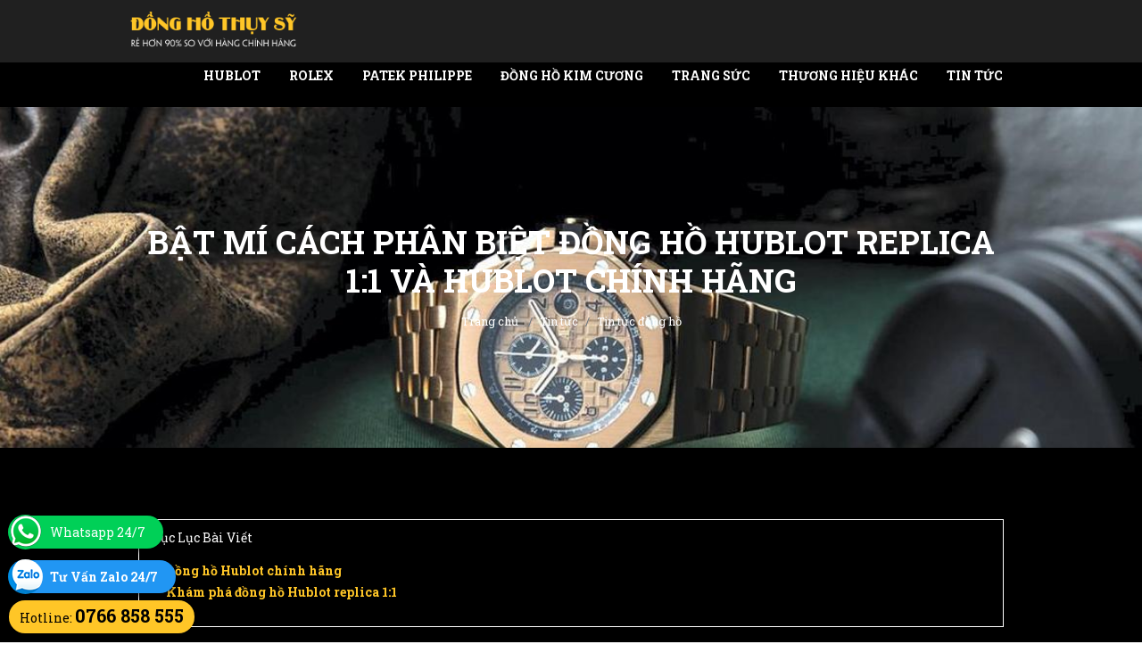

--- FILE ---
content_type: text/html; charset=UTF-8
request_url: https://www.donghomaythuysi.vn/bat-mi-cach-phan-biet-dong-ho-hublot-replica-1-1-va-hublot-chinh-hang.html
body_size: 7067
content:
 
 <!DOCTYPE html>
<html lang="vi">
<head>
<meta charset="utf-8">
<link rel="alternate" href="https://www.donghomaythuysi.vn/bat-mi-cach-phan-biet-dong-ho-hublot-replica-1-1-va-hublot-chinh-hang.html" hreflang="vi" />
<link rel="alternate" href="https://www.donghomaythuysi.vn/bat-mi-cach-phan-biet-dong-ho-hublot-replica-1-1-va-hublot-chinh-hang.html" hreflang="x-default" />
<meta http-equiv="X-UA-Compatible" content="IE=edge" />
<meta name="viewport" content="width=device-width,initial-scale=1.0" />
<meta name="robots" content="index, follow">
<meta name="google-site-verification" content="AQQTfI9_nJJakUAkM5rjZ-aJ7oXpfIJ2bAI5OBHEttQ" />
<link rel="canonical" href="https://www.donghomaythuysi.vn/bat-mi-cach-phan-biet-dong-ho-hublot-replica-1-1-va-hublot-chinh-hang.html" /><link href="https://www.donghomaythuysi.vn/img_data/files/favicon.png" rel="shortcut icon" type="image/x-icon" />
<title>Bật mí cách phân biệt đồng hồ Hublot replica 1:1 và Hublot chính hãng</title>
<meta name="keywords" content="" />
<meta name="description" content="" />
<meta itemprop="name" content="Bật mí cách phân biệt đồng hồ Hublot replica 1:1 và Hublot chính hãng">
<meta itemprop="description" content="">
<meta itemprop="image" content="https://www.donghomaythuysi.vn/img_data/images/bat-mi-cach-phan-biet-dong-ho-hublot-replica-1-1-va-hublot-chinh-hang-1611303762.jpg">
<meta property="og:title" content="Bật mí cách phân biệt đồng hồ Hublot replica 1:1 và Hublot chính hãng" />
<meta property="og:type" content="article" />
<meta property="og:url" content="https://www.donghomaythuysi.vn/bat-mi-cach-phan-biet-dong-ho-hublot-replica-1-1-va-hublot-chinh-hang.html" />
<meta property="og:image" content="https://www.donghomaythuysi.vn/img_data/images/bat-mi-cach-phan-biet-dong-ho-hublot-replica-1-1-va-hublot-chinh-hang-1611303762.jpg" />
<meta property="og:description" content="" />
<meta property="og:site_name" content="WDAG" />
<script type="application/ld+json">{
	"@context": "http://schema.org",
  	"@type": "Professionalservice",
"@id":"https://www.donghomaythuysi.vn/",
	"url": "https://www.donghomaythuysi.vn/bat-mi-cach-phan-biet-dong-ho-hublot-replica-1-1-va-hublot-chinh-hang.html",
	"logo": "https://www.donghomaythuysi.vn/img_data/images/1633852982-dong-ho-may-thuy-sy-cao-cap.png",
    "image":"https://www.donghomaythuysi.vn/img_data/files/favicon.png",
    "priceRange":"1000$-90000$",
	"hasMap": "https://goo.gl/maps/YASbTNxNngifvkGX7",	
	"email": "mailto:donghomaythuysy@gmail.com",
    "founder": "Win House",
  	"address": {
    	"@type": "PostalAddress",
    	"addressLocality": "Cầu Giấy",
        "addressCountry": "VIỆT NAM",
    	"addressRegion": "Hà Nội",
    	"postalCode":"100000",
    	"streetAddress": "219 Nguyễn Ngọc Vũ, Trung Hòa, Cầu Giấy Hà Nội 100000"
  	},
  	"description": "Đồng Hồ Máy Thụy Sỹ - Đồng hồ Replica  chế tác vàng 18k, 24k, chế tác kim cương đồng hồ Thụy Sĩ",
	"name": "donghomaythuysi",
  	"telephone": "0766-858-555",
  	"openingHoursSpecification": [{
    "@type": "OpeningHoursSpecification",
    "dayOfWeek": [
      "Monday",
      "Tuesday",
      "Wednesday",
      "Thursday",
      "Friday"
    ],
    "opens": "08:30",
    "closes": "18:00"
  },
  {
    "@type": "OpeningHoursSpecification",
    "dayOfWeek": [
      "Saturday"
    ],
    "opens": "8:30",
    "closes": "11:30"
  }
],
  	"geo": {
    	"@type": "GeoCoordinates",
   	"latitude": "21.013656",
    	"longitude": "105.8037553"
 		}
  },
 
  	"sameAs" : [ 
  		"https://www.facebook.com/donghomaythuysi.vn",
    	"https://www.youtube.com/c/donghomaythuysi.vn",
		"https://www.pinterest.com/donghomaythuysi/"
	]
}
</script>

 <script type="application/ld+json">
{ "@context": "https://schema.org", 
 "@type": "Article",
 "headline": "Bật mí cách phân biệt đồng hồ Hublot replica 1:1 và Hublot chính hãng",
 "image": "https://www.donghomaythuysi.vn/img_data/images/bat-mi-cach-phan-biet-dong-ho-hublot-replica-1-1-va-hublot-chinh-hang-1611303762.jpg",
 "author": "Dong Ho May Thuy Sy Admin", 
 "award": "",
 "editor": "", 
 "genre": "", 
 "keywords": "", 
 "wordcount": "1309",
"publisher": {
    "@type": "Organization",
    "name": "Dong Ho May Thuy Sy",
    "logo": {
      "@type": "ImageObject",
      "url": "https://www.donghomaythuysi.vn/img_data/images/1633852982-dong-ho-may-thuy-sy-cao-cap.png"
    }
  },
 "url": "https://www.donghomaythuysi.vn/bat-mi-cach-phan-biet-dong-ho-hublot-replica-1-1-va-hublot-chinh-hang.html",
   "mainEntityOfPage": {
    "@type": "WebPage",
    "@id": "https://www.donghomaythuysi.vn/bat-mi-cach-phan-biet-dong-ho-hublot-replica-1-1-va-hublot-chinh-hang.html"
  },
 "datePublished": "2021-01-22+0715:22:28+07:00",
 "dateCreated": "2021-01-22+0715:22:28+07:00",
 "dateModified": "2021-01-22+0715:22:28+07:00",
 "description": "",
 "articleBody": "Nhắc đến thương hiệu đồng hồ cao cấp thì không thể thiếu Hublot với những siêu phẩm gây ấn tượng với người hâm mộ trên toàn thế giới. Không chỉ ghi điểm bởi chất lượng vượt trội, những mẫu đồng hồ này còn vô cùng bắt mắt và lấp lánh. Tuy nhiên, khi nhắc đến giá cả thì đây thật sự là mức giá mà không nhiều người có thể sở hữu được. Đồng hồ Hublot replica 1:1 được ra đời từ đây. Vậy 2 dòng sản phẩm này có gì khác biệt nhau để người dùng có thể dễ dàng lựa chọn cho bản thân.

Thiết kế sang trọng, lịch lãm của đồng hồ Hublot replica 1:1

Xem thêm&gt;&gt;&nbsp;ƯU ĐIỂM NỔI BẬT KHIẾN ĐỒNG HỒ HUBLOT FAKE SIÊU CẤP ĐƯỢC GIỚI MỘ ĐIỆU PHÁT CUỒNG

Đồng hồ Hublot chính hãng

Điều dễ nhận thấy nhất khi quan sát đồng hồ Hublot chính hãng chính là luôn có chữ “Gevene” được viết lên rất đều nét và giữa các chữ có khoảng cách đều nhau. Đặc biệt, phần dây đeo của đồng hồ được nhà sản xuất khắc dập nổi logo của hãng là Hublot và Gevene rất tinh tế với độ bền và đẹp mà khó có thể làm giả được. Và cũng giống như hầu hết các sản phẩm đến từ thương hiệu này, phần khóa đồng hồ có ốc vít với hình dạng là chữ H đặc trưng.

Ngoài ra, khi quan sát kỹ càng, bạn có thể thấy mặt sau của đồng hồ Hublot chính hãng sẽ không có dấu rằn, mặt chỉ ngày của sản phẩm được thiết kế bên trái và tạo điểm nhấn bằng một đường cong nhỏ. Chữ số chỉ ngày được viết tại chính giữa hộp chỉ ngày.

Bên cạnh đó, bạn có thể dễ dàng nhận ra đâu là đồng hồ chính hãng khi quan sát được chữ “Swiss Made” được khắc tại vị trí 6 giờ. Đầu kim phút được làm tinh tế bằng hình 3D và tạo bằng nét đậm giúp cho sản phẩm thêm phần đặc biệt hơn.

Khám phá đồng hồ Hublot replica 1:1 

Nhắc đến đồng hồ fake thì đồng hồ Hublot replica 1:1 là dòng fake cao cấp nhất với độ sao chép giống đến 99% hàng chính hãng. Thậm chí, khi so sánh 2 sản phẩm trên, nếu chỉ bằng mắt thường, kể cả những người có hiểu biết về đồng hồ cũng khó có thể phân biệt được đâu là hàng chính hãng.

Đồng hồ Hublot fake siêu cấp được thiết kế với những đường nét tinh tế, bề mặt sắc nét và được sử dụng những chất liệu cao cấp như vàng 18k, titanium,… Được làm bởi bàn tay tài hoa của những người thợ đầy kinh nghiệm, những sản phẩm này được gia công tỉ mỉ từ những chi tiết nhỏ nhất như sử dụng ốc vít chữ H.

Đồng hồ Hublot fake 1 nam tại Đồng Hồ Máy Thụy Sỹ

Điển hình như dòng đồng hồ Hublot fake 1 Chronograph nổi bật với nền trắng và mặt số phụ có các tia hướng tâm. Người sử dụng sẽ có cảm giác màu đậm hơn do có hiệu ứng ánh sáng. Ngoài ra, vòng bezel cũng được những người thợ mài dũa một cách sáng mịn và sắc sảo.

Đặc biệt, điều khiến người dùng quan tâm khi chọn mua một mẫu đồng hồ chính là bởi bộ máy bên trong. Đồng hồ Hublot replica 1:1 được trang bị bộ máy ETA Thụy Sỹ cực chất lượng. Đây là bộ máy không còn xa lạ với nhiều người khi được sử dụng rộng rãi trong các thương hiệu đồng hồ tầm trung đến cao cấp. Với những ưu điểm vượt trội như độ bền bỉ, sai số cực nhỏ và chống nước lên đến 30m khiến cho bất kỳ ai cũng bị cuốn hút bởi nó.

Ngoài ra, điều làm cho hầu hết mọi người đều lựa chọn sử dụng đồng hồ Hublot replica chính là bởi mức giá của nó. Nếu đồng hồ Hublot chính hãng có mức giá cực đắt đỏ từ vài trăm triệu đến vài chục tỷ đồng thì dòng fake 1 lại có giá chỉ từ 10 triệu đồng nhưng lại có mức giá và chất lượng vượt trội. Do đó, nó phù hợp với phần đa người dân để họ có thể thoải mái lựa chọn cho mình một mẫu đồng hồ ưng ý.

Với những thông tin trên đây, chắc hẳn bạn đã biết cách nhận biết đâu là đồng hồ Hublot replica 1:1. Đồng Hồ Máy Thụy Sỹ chuyên cung cấp các dòng đồng hồ fake 1 chất lượng với giá cả cực cạnh tranh. Khách hàng có thể tham khảo qua website https://www.donghomaythuysi.vn/ hoặc liên hệ hotline 0766 858 555 để được tư vấn, đặt hàng.
"
 }
</script>
  <link rel="stylesheet" href="https://www.donghomaythuysi.vn/templates/assets/css/plugins.css" media='all'/>
<link rel="stylesheet" href="https://www.donghomaythuysi.vn/templates/assets/css/wdag.css" media='all'/>
<link rel="stylesheet" href="https://www.donghomaythuysi.vn/templates/assets/css/custom.css?v=2" media='all'/>
<script type="text/javascript">
var Tawk_API=Tawk_API||{}, Tawk_LoadStart=new Date();
(function(){
var s1=document.createElement("script"),s0=document.getElementsByTagName("script")[0];
s1.async=true;
s1.src='https://embed.tawk.to/5ff3d438c31c9117cb6b7a17/1er87a00e';
s1.charset='UTF-8';
s1.setAttribute('crossorigin','*');
s0.parentNode.insertBefore(s1,s0);
})();
</script>
<script id='ip-widget-script' type='text/javascript' src='https://supports.chat/ip_analytics.js?code=03cfff4b755df5526e44' async></script>
<script async src="https://www.googletagmanager.com/gtag/js?id=G-1WFB07G6JC"></script>
<script>
  window.dataLayer = window.dataLayer || [];
  function gtag(){dataLayer.push(arguments);}
  gtag('js', new Date());
  gtag('config', 'G-1WFB07G6JC');
</script>
</head>
<body>

<nav id="navigation" class="dark-nav swhite-nav sticky shrink modern">
<div class="columns container clearfix">
<div class="logo">
<a href="https://www.donghomaythuysi.vn/">
<img data-src="https://www.donghomaythuysi.vn/img_data/images/1633852982-dong-ho-may-thuy-sy-cao-cap.png" width="198" height="50" class="lazyload" alt="Hệ thống đồng hồ chế tác Luxury, Đồng hồ replica 1:1, Supper Fake cao cấp" data-second-logo="https://www.donghomaythuysi.vn/img_data/images/1633852982-dong-ho-may-thuy-sy-cao-cap.png" >
</a>
</div>
<div class="nav-menu">
<ul class="nav clearfix uppercase">
<li class=""><a class="stay" href="https://www.donghomaythuysi.vn/hublot.html">Hublot</a>
</li>
<li class=""><a class="stay" href="https://www.donghomaythuysi.vn/rolex.html">Rolex</a>
</li>
<li class=""><a class="stay" href="https://www.donghomaythuysi.vn/patek-philippe.html">Patek Philippe</a>
</li>
<li class=""><a class="stay" href="https://www.donghomaythuysi.vn/dong-ho-kim-cuong.html">Đồng Hồ Kim Cương</a>
</li>
<li class=""><a class="stay" href="https://www.donghomaythuysi.vn/trang-suc.html">Trang Sức</a>
</li>
<li class="dropdown-toggle"><a class="stay" href="#">Thương Hiệu Khác</a>
<ul class="dropdown-menu to-right">
<li class=""><a href="https://www.donghomaythuysi.vn/-audemars-piguet-.html" class="stay">Audemars Piguet</a>
<ul class="dropdown-menu to-right">
</ul>
</li>
<li class=""><a href="https://www.donghomaythuysi.vn/frank-muller.html" class="stay">Frank Muller</a>
<ul class="dropdown-menu to-right">
</ul>
</li>
<li class=""><a href="https://www.donghomaythuysi.vn/richard-mille.html" class="stay">|Tổng Hợp 100+ Đồng Hồ Richard Mille Fake 1:1 Giá Tốt Nhất Việt Nam</a>
<ul class="dropdown-menu to-right">
</ul>
</li>
<li class=""><a href="https://www.donghomaythuysi.vn/omega.html" class="stay">Omega</a>
<ul class="dropdown-menu to-right">
</ul>
</li>
<li class=""><a href="https://www.donghomaythuysi.vn/cartier.html" class="stay">Cartier</a>
<ul class="dropdown-menu to-right">
</ul>
</li>
<li class=""><a href="https://www.donghomaythuysi.vn/vacheron-constantin.html" class="stay">Vacheron Constantin</a>
<ul class="dropdown-menu to-right">
</ul>
</li>
<li class=""><a href="https://www.donghomaythuysi.vn/breguet.html" class="stay">Breguet</a>
<ul class="dropdown-menu to-right">
</ul>
</li>
<li class=""><a href="https://www.donghomaythuysi.vn/iwc.html" class="stay">IWC</a>
<ul class="dropdown-menu to-right">
</ul>
</li>
<li class=""><a href="https://www.donghomaythuysi.vn/piaget.html" class="stay">Piaget</a>
<ul class="dropdown-menu to-right">
</ul>
</li>
<li class=""><a href="https://www.donghomaythuysi.vn/parenai.html" class="stay">Parenai</a>
<ul class="dropdown-menu to-right">
</ul>
</li>
<li class=""><a href="https://www.donghomaythuysi.vn/breitling.html" class="stay">Breitling</a>
<ul class="dropdown-menu to-right">
</ul>
</li>
<li class=""><a href="https://www.donghomaythuysi.vn/jaeger-lecoultre.html" class="stay">Jaeger Lecoultre</a>
<ul class="dropdown-menu to-right">
</ul>
</li>
<li class=""><a href="https://www.donghomaythuysi.vn/bvlgari.html" class="stay">Bvlgari</a>
<ul class="dropdown-menu to-right">
</ul>
</li>
<li class=""><a href="https://www.donghomaythuysi.vn/chopard.html" class="stay">Chopard</a>
<ul class="dropdown-menu to-right">
</ul>
</li>
<li class=""><a href="https://www.donghomaythuysi.vn/blancpain.html" class="stay">Blancpain</a>
<ul class="dropdown-menu to-right">
</ul>
</li>
<li class=""><a href="https://www.donghomaythuysi.vn/roger-dubuis.html" class="stay">Roger Dubuis</a>
<ul class="dropdown-menu to-right">
</ul>
</li>
<li class=""><a href="https://www.donghomaythuysi.vn/ulysee-nardin.html" class="stay">Ulysee Nardin </a>
<ul class="dropdown-menu to-right">
</ul>
</li>
<li class=""><a href="https://www.donghomaythuysi.vn/mat-do.html" class="stay">Mặt Độ</a>
<ul class="dropdown-menu to-right">
</ul>
</li>
<li class=""><a href="https://www.donghomaythuysi.vn/bell-ross.html" class="stay">Bell Ross</a>
<ul class="dropdown-menu to-right">
</ul>
</li>
<li class=""><a href="https://www.donghomaythuysi.vn/graff.html" class="stay">Graff</a>
<ul class="dropdown-menu to-right">
</ul>
</li>
<li class=""><a href="https://www.donghomaythuysi.vn/longines-9.html" class="stay">Longines</a>
<ul class="dropdown-menu to-right">
</ul>
</li>
</ul>
</li>
<li class="dropdown-toggle"><a class="stay" href="#">Tin tức</a>
<ul class="dropdown-menu to-right">
<li class=""><a href="https://www.donghomaythuysi.vn/tin-tuc-dong-ho.html" class="stay">Tin tức đồng hồ</a>
<ul class="dropdown-menu to-right">
</ul>
</li>
<li class=""><a href="https://www.donghomaythuysi.vn/danh-gia-dong-ho.html" class="stay">Đánh giá đồng hồ</a>
<ul class="dropdown-menu to-right">
</ul>
</li>
</ul>
</li>
</ul>
</div>
</div>
</nav>
<section class="bg-black">


<section id="home" class="md-py t-center white fullwidth">
    <div class="bg-parallax " data-background="https://www.donghomaythuysi.vn/img_data/images/007307716206-1594005234.jpg"></div>
    <div class="container ">
       <div class="t-center white">
           <h1 class="bold-title lh-sm uppercase">Bật mí cách phân biệt đồng hồ Hublot replica 1:1 và Hublot chính hãng</h1>
            <div class="nav-menu ">
                <ol class="breadcrumb transparent no-pm mt-12 font-12">
                    <li  class='breadcrumb-item'><a href="https://www.donghomaythuysi.vn/">Trang chủ</a></li>
                    <li class='breadcrumb-item'><a href='https://www.donghomaythuysi.vn/tin-tuc.html' class='text-white'>Tin tức</a></li><li class='breadcrumb-item'><a href='https://www.donghomaythuysi.vn/tin-tuc-dong-ho.html' class='text-white'>Tin tức đồng hồ</a></li>                </ol>
            </div>

       </div>
    </div>
</section>

<section id="content-blog" class="xs-py">
    <div class="container sm-mt block-img detail-pro">
        <div class="row clearfix">

            <div class="col-md-12 white">
                <div class="data-toc" data-toc></div>
                <div data-content><p>Nhắc đến thương hiệu đồng hồ cao cấp thì không thể thiếu Hublot với những siêu phẩm gây ấn tượng với người hâm mộ trên toàn thế giới. Không chỉ ghi điểm bởi chất lượng vượt trội, những mẫu đồng hồ này còn vô cùng bắt mắt và lấp lánh. Tuy nhiên, khi nhắc đến giá cả thì đây thật sự là mức giá mà không nhiều người có thể sở hữu được. <a href="https://www.donghomaythuysi.vn/hublot.html"><strong>Đồng hồ Hublot replica 1:1</strong></a> được ra đời từ đây. Vậy 2 dòng sản phẩm này có gì khác biệt nhau để người dùng có thể dễ dàng lựa chọn cho bản thân.</p>

<p style="text-align:center"><img alt="" src="/img_data/images/bat-mi-cach-phan-biet-dong-ho-hublot-replica-1-1-va-hublot-chinh-hang-1.jpg" style="height:629px; width:860px" /><em>Thiết kế sang trọng, lịch lãm của đồng hồ Hublot replica 1:1</em></p>

<p><em>Xem thêm&gt;&gt;&nbsp;</em><a href="https://www.donghomaythuysi.vn/uu-diem-noi-bat-khien-dong-ho-hublot-fake-sieu-cap-duoc-gioi-mo-dieu-phat-cuong.html"><strong>ƯU ĐIỂM NỔI BẬT KHIẾN ĐỒNG HỒ HUBLOT FAKE SIÊU CẤP ĐƯỢC GIỚI MỘ ĐIỆU PHÁT CUỒNG</strong></a></p>

<h2><strong>Đồng hồ Hublot chính hãng</strong></h2>

<p>Điều dễ nhận thấy nhất khi quan sát đồng hồ Hublot chính hãng chính là luôn có chữ “Gevene” được viết lên rất đều nét và giữa các chữ có khoảng cách đều nhau. Đặc biệt, phần dây đeo của đồng hồ được nhà sản xuất khắc dập nổi logo của hãng là Hublot và Gevene rất tinh tế với độ bền và đẹp mà khó có thể làm giả được. Và cũng giống như hầu hết các sản phẩm đến từ thương hiệu này, phần khóa đồng hồ có ốc vít với hình dạng là chữ H đặc trưng.</p>

<p>Ngoài ra, khi quan sát kỹ càng, bạn có thể thấy mặt sau của đồng hồ Hublot chính hãng sẽ không có dấu rằn, mặt chỉ ngày của sản phẩm được thiết kế bên trái và tạo điểm nhấn bằng một đường cong nhỏ. Chữ số chỉ ngày được viết tại chính giữa hộp chỉ ngày.</p>

<p>Bên cạnh đó, bạn có thể dễ dàng nhận ra đâu là đồng hồ chính hãng khi quan sát được chữ “Swiss Made” được khắc tại vị trí 6 giờ. Đầu kim phút được làm tinh tế bằng hình 3D và tạo bằng nét đậm giúp cho sản phẩm thêm phần đặc biệt hơn.</p>

<h2><strong>Khám phá đồng hồ Hublot replica 1:1 </strong></h2>

<p>Nhắc đến đồng hồ fake thì <strong>đồng hồ Hublot replica 1:1</strong> là dòng fake cao cấp nhất với độ sao chép giống đến 99% hàng chính hãng. Thậm chí, khi so sánh 2 sản phẩm trên, nếu chỉ bằng mắt thường, kể cả những người có hiểu biết về đồng hồ cũng khó có thể phân biệt được đâu là hàng chính hãng.</p>

<p><strong>Đồng hồ Hublot fake siêu cấp</strong> được thiết kế với những đường nét tinh tế, bề mặt sắc nét và được sử dụng những chất liệu cao cấp như vàng 18k, titanium,… Được làm bởi bàn tay tài hoa của những người thợ đầy kinh nghiệm, những sản phẩm này được gia công tỉ mỉ từ những chi tiết nhỏ nhất như sử dụng ốc vít chữ H.</p>

<p style="text-align:center"><img alt="" src="/img_data/images/bat-mi-cach-phan-biet-dong-ho-hublot-replica-1-1-va-hublot-chinh-hang-2.jpg" style="height:810px; width:1080px" /><em>Đồng hồ Hublot fake 1 nam tại Đồng Hồ Máy Thụy Sỹ</em></p>

<p>Điển hình như dòng <strong>đồng hồ Hublot fake 1</strong> Chronograph nổi bật với nền trắng và mặt số phụ có các tia hướng tâm. Người sử dụng sẽ có cảm giác màu đậm hơn do có hiệu ứng ánh sáng. Ngoài ra, vòng bezel cũng được những người thợ mài dũa một cách sáng mịn và sắc sảo.</p>

<p>Đặc biệt, điều khiến người dùng quan tâm khi chọn mua một mẫu đồng hồ chính là bởi bộ máy bên trong. <strong>Đồng hồ Hublot replica 1:1</strong> được trang bị bộ máy ETA Thụy Sỹ cực chất lượng. Đây là bộ máy không còn xa lạ với nhiều người khi được sử dụng rộng rãi trong các thương hiệu đồng hồ tầm trung đến cao cấp. Với những ưu điểm vượt trội như độ bền bỉ, sai số cực nhỏ và chống nước lên đến 30m khiến cho bất kỳ ai cũng bị cuốn hút bởi nó.</p>

<p>Ngoài ra, điều làm cho hầu hết mọi người đều lựa chọn sử dụng đồng hồ Hublot replica chính là bởi mức giá của nó. Nếu đồng hồ Hublot chính hãng có mức giá cực đắt đỏ từ vài trăm triệu đến vài chục tỷ đồng thì dòng fake 1 lại có giá chỉ từ 10 triệu đồng nhưng lại có mức giá và chất lượng vượt trội. Do đó, nó phù hợp với phần đa người dân để họ có thể thoải mái lựa chọn cho mình một mẫu đồng hồ ưng ý.</p>

<p>Với những thông tin trên đây, chắc hẳn bạn đã biết cách nhận biết đâu là <strong>đồng hồ Hublot replica 1:1</strong>. Đồng Hồ Máy Thụy Sỹ chuyên cung cấp các dòng đồng hồ fake 1 chất lượng với giá cả cực cạnh tranh. Khách hàng có thể tham khảo qua website <a href="https://www.donghomaythuysi.vn/">https://www.donghomaythuysi.vn/</a> hoặc liên hệ hotline 0766 858 555 để được tư vấn, đặt hàng.</p>
</div>
            </div>
        </div>
    </div>
</section></section>
<footer id="footer" class="basic_footer bg-black py">
<div class="footer-body container">

	<div class="row clearfix">

		<div class="col-sm-4 col-xs-12 t-left ">

			<p><img src="https://www.donghomaythuysi.vn/img_data/images/325180611824-1601601943.png" width="250" alt="Logo white"></p>
			<p class="white xxs-mb">Chuyên đồng hồ chế tác, vàng khối 18k, kim cương Replica</p>
			<p class="white xxs-mb">Store Hà Nội : Đường Bưởi - Ba Đình - Hà Nội </p>
			<p class="white xs-mb">Store HCm : Nguyễn Trọng Lội - Phường 4 - Quận Tân Bình</p>
			<a href="//www.dmca.com/Protection/Status.aspx?ID=86f660d3-dbec-44eb-a935-f0961d58c68c" title="DMCA.com Protection Status" class="dmca-badge"> 
			<img src ="https://images.dmca.com/Badges/dmca_protected_sml_120i.png?ID=86f660d3-dbec-44eb-a935-f0961d58c68c"  alt="DMCA.com Protection Status" />
			</a>  
			<script src="https://images.dmca.com/Badges/DMCABadgeHelper.min.js"> </script>

			<p class="white xs-mt">© 2023 Đồng Hồ Máy Thụy Sỉ</p>

		</div>

		<div class="col-sm-2 col-xs-12 table-im height-auto-mobile t-left sm-mb-mobile">

			<p class="white sm-mb">Về chúng tôi</p>
			<ul class="white">
				
					<li class="xxs-mb"><a href="https://www.donghomaythuysi.vn/chinh-sach-mua-hang.html" class="stay">Chính sách mua hàng</a></li>

				
					<li class="xxs-mb"><a href="https://www.donghomaythuysi.vn/chinh-sach-bao-mat.html" class="stay">Chính sách bảo mật</a></li>

				
					<li class="xxs-mb"><a href="https://www.donghomaythuysi.vn/chinh-sach-giao-hang.html" class="stay">Chính sách giao hàng</a></li>

				
					<li class="xxs-mb"><a href="https://www.donghomaythuysi.vn/chinh-sach-bao-hanh.html" class="stay">Chính sách bảo hành</a></li>

							</ul>
			
		</div>
		<div class="col-sm-3 col-xs-12 table-im height-auto-mobile">

<iframe src="https://www.google.com/maps/embed?pb=!1m18!1m12!1m3!1d3723.835999302249!2d105.8066729!3d21.0392471!2m3!1f0!2f0!3f0!3m2!1i1024!2i768!4f13.1!3m3!1m2!1s0x3135ab3e3af6c67d%3A0x7b3ddec73c3b408a!2zxJAuIELGsOG7n2ksIEJhIMSQw6xuaCwgSMOgIE7hu5lp!5e0!3m2!1sen!2s!4v1694662025312!5m2!1sen!2s" width="100%" height="350" style="border:0;" allowfullscreen="" loading="lazy" referrerpolicy="no-referrer-when-downgrade"></iframe>

		</div>

		<div class="col-sm-3 col-xs-12 table-im height-auto-mobile">
<iframe src="https://www.google.com/maps/embed?pb=!1m18!1m12!1m3!1d3919.0540477802974!2d106.66019877575235!3d10.80717255862437!2m3!1f0!2f0!3f0!3m2!1i1024!2i768!4f13.1!3m3!1m2!1s0x3175293b7afa8421%3A0xd43fb5dc631d2af!2zTmd1eeG7hW4gVHLhu41uZyBM4buZaSwgUGjGsOG7nW5nIDQsIFTDom4gQsOsbmgsIFRow6BuaCBwaOG7kSBI4buTIENow60gTWluaCwgVmlldG5hbQ!5e0!3m2!1sen!2s!4v1694662091950!5m2!1sen!2s" width="100%" height="350" style="border:0;" allowfullscreen="" loading="lazy" referrerpolicy="no-referrer-when-downgrade"></iframe>
		</div>

	</div>
</div>
</footer>
<a href="tel:+0766858555" rel="noopener"><div class="hotline">
<span class="before-hotline">Hotline:</span>
<span class="hotline-number">0766 858 555</span>
</div></a>
<div class="sitechatzalo"> <a target="_blank" href="https://zalo.me/0766858555" rel="noopener"><span class="iczalo">&nbsp;</span>T&#432; V&#7845;n Zalo 24/7</a></div>
<div class="sitechatwhat"> <a target="_blank" href="https://api.whatsapp.com/send?phone=0766858555" rel="nofollow"><span class="iczalo">&nbsp;</span>Whatsapp 24/7</a></div>
<script src="//code.jquery.com/jquery-3.1.1.min.js "></script>
<script type="text/javascript" src="https://www.donghomaythuysi.vn/templates/assets/js/jquery.min.js"></script>
<script type="text/javascript" src="https://www.donghomaythuysi.vn/templates/assets/js/scripts.js?v=2.2" defer></script>
<script type="text/javascript" src="https://www.donghomaythuysi.vn/templates/assets/js/toc.min.js"></script>
<script type="text/javascript">
  $(document).ready(function() {
    $('img').each(function () {$(this).removeAttr('style')});
});
tableOfContents('[data-content]', '[data-toc]', {
  heading: 'Mục Lục Bài Viết',
  listType: 'ol',
  levels: 'h2, h3'
});
$(document).on('click', 'a[href^="#"]', function (event) {
    event.preventDefault();
    $('html, body').animate({
        scrollTop: $($.attr(this, 'href')).offset().top
    }, 500);
});
</script>
<script src="https://cdnjs.cloudflare.com/ajax/libs/lazysizes/5.2.0/lazysizes.min.js" async=""></script>
<script type="text/javascript" src="https://www.donghomaythuysi.vn/templates/assets/js/plugins.js" defer></script>
</body>
</html>


--- FILE ---
content_type: text/css
request_url: https://www.donghomaythuysi.vn/templates/assets/css/wdag.css
body_size: 40698
content:
@-webkit-keyframes BackgroundAnimation{0%{-webkit-transform:translate3d(0,0,0);transform:translate3d(0,0,0)}to{-webkit-transform:translate3d(80%,0,0);transform:translate3d(80%,0,0)}}@-moz-keyframes BackgroundAnimation{0%{-webkit-transform:translate3d(0,0,0);transform:translate3d(0,0,0)}to{-webkit-transform:translate3d(80%,0,0);transform:translate3d(80%,0,0)}}@-ms-keyframes BackgroundAnimation{0%{-webkit-transform:translate3d(0,0,0);transform:translate3d(0,0,0)}to{-webkit-transform:translate3d(80%,0,0);transform:translate3d(80%,0,0)}}@-webkit-keyframes BackgroundAnimationReverse{0%{-webkit-transform:translate3d(0,0,0);transform:translate3d(0,0,0)}to{-webkit-transform:translate3d(-80%,0,0);transform:translate3d(-80%,0,0)}}@-moz-keyframes BackgroundAnimationReverse{0%{-webkit-transform:translate3d(0,0,0);transform:translate3d(0,0,0)}to{-webkit-transform:translate3d(-80%,0,0);transform:translate3d(-80%,0,0)}}@-ms-keyframes BackgroundAnimationReverse{0%{-webkit-transform:translate3d(0,0,0);transform:translate3d(0,0,0)}to{-webkit-transform:translate3d(-80%,0,0);transform:translate3d(-80%,0,0)}}@-webkit-keyframes BackgroundAnimationVertical{0%{-webkit-transform:translate3d(0,0,0);transform:translate3d(0,0,0)}to{-webkit-transform:translate3d(0,-70%,0);transform:translate3d(0,-70%,0)}}@-moz-keyframes BackgroundAnimationVertical{0%{-webkit-transform:translate3d(0,0,0);transform:translate3d(0,0,0)}to{-webkit-transform:translate3d(0,-70%,0);transform:translate3d(0,-70%,0)}}@-ms-keyframes BackgroundAnimationVertical{0%{-webkit-transform:translate3d(0,0,0);transform:translate3d(0,0,0)}to{-webkit-transform:translate3d(0,-70%,0);transform:translate3d(0,-70%,0)}}@-webkit-keyframes itemAnimationHorizontal{0%,to{transform:translate(-10%,0)}50%{transform:translate(10%,0)}}@-moz-keyframes itemAnimationHorizontal{0%,to{transform:translate(-10%,0)}50%{transform:translate(10%,0)}}@-ms-keyframes itemAnimationHorizontal{0%,to{transform:translate(-10%,0)}50%{transform:translate(10%,0)}}@keyframes itemAnimationHorizontal{0%,to{transform:translate(-10%,0)}50%{transform:translate(10%,0)}}@-webkit-keyframes itemAnimationVertical{0%,to{transform:translate(0,-10%)}50%{transform:translate(0,10%)}}@-moz-keyframes itemAnimationVertical{0%,to{transform:translate(0,-10%)}50%{transform:translate(0,10%)}}@-ms-keyframes itemAnimationVertical{0%,to{transform:translate(0,-10%)}50%{transform:translate(0,10%)}}@keyframes itemAnimationVertical{0%,to{transform:translate(0,-10%)}50%{transform:translate(0,10%)}}@-webkit-keyframes itemAnimationRotate{0%,to{transform:rotate(-6deg)}50%{transform:rotate(6deg)}}@-moz-keyframes itemAnimationRotate{0%,to{transform:rotate(-6deg)}50%{transform:rotate(6deg)}}@-ms-keyframes itemAnimationRotate{0%,to{transform:rotate(-6deg)}50%{transform:rotate(6deg)}}@keyframes itemAnimationRotate{0%,to{transform:rotate(-6deg)}50%{transform:rotate(6deg)}}@-webkit-keyframes itemAnimationScale{0%,to{transform:scale(1.2)}50%{transform:scale(1)}}@-moz-keyframes itemAnimationScale{0%,to{transform:scale(1.2)}50%{transform:scale(1)}}@-ms-keyframes itemAnimationScale{0%,to{transform:scale(1.2)}50%{transform:scale(1)}}@keyframes itemAnimationScale{0%,to{transform:scale(1.2)}50%{transform:scale(1)}}@-webkit-keyframes animatedGradient{0%,to{background-position:0 50%}50%{background-position:100% 50%}}@-moz-keyframes animatedGradient{0%,to{background-position:0 50%}50%{background-position:100% 50%}}@keyframes animatedGradient{0%,to{background-position:0 50%}50%{background-position:100% 50%}}@keyframes cssload-spin{to{transform:rotate(360deg)}}@-o-keyframes cssload-spin{to{-o-transform:rotate(360deg);transform:rotate(360deg)}}@-ms-keyframes cssload-spin{to{-ms-transform:rotate(360deg);transform:rotate(360deg)}}@-webkit-keyframes cssload-spin{to{-webkit-transform:rotate(360deg);transform:rotate(360deg)}}@-moz-keyframes cssload-spin{to{-moz-transform:rotate(360deg);transform:rotate(360deg)}}@-webkit-keyframes blink{0%,to{opacity:1}50%{opacity:0}}@-moz-keyframes blink{0%,to{opacity:1}50%{opacity:0}}@-ms-keyframes blink{0%,to{opacity:1}50%{opacity:0}}@-o-keyframes blink{0%,to{opacity:1}50%{opacity:0}}@keyframes icon-animate1{0%{opacity:.5;-ms-transform:scale(1);-webkit-transform:scale(1);transform:scale(1)}25%{-ms-transform:scale(1.2);-webkit-transform:scale(1.2);transform:scale(1.2);opacity:.3}60%{-ms-transform:scale(1.35);-webkit-transform:scale(1.35);transform:scale(1.35);opacity:0}}@keyframes icon-animate-lg{0%{opacity:.5;-ms-transform:scale(1);-webkit-transform:scale(1);transform:scale(1)}25%{-ms-transform:scale(1.35);-webkit-transform:scale(1.35);transform:scale(1.35);opacity:.45}60%{-ms-transform:scale(1.5);-webkit-transform:scale(1.5);transform:scale(1.5);opacity:0}}@-webkit-keyframes clickEffect{to{opacity:0;-webkit-transform:scale(2.5)}}@-moz-keyframes clickEffect{to{opacity:0;-moz-transform:scale(2.5)}}@-o-keyframes clickEffect{to{opacity:0;-o-transform:scale(2.5)}}@keyframes clickEffect{to{opacity:0;transform:scale(2.5)}}@-webkit-keyframes drop{0%{top:5px;opacity:0}30%{top:10px;opacity:1}to{top:25px;opacity:0}}@keyframes drop{0%{top:5px;opacity:0}30%{top:10px;opacity:1}to{top:25px;opacity:0}}@-webkit-keyframes tabPaneChangeEffect{0%{opacity:0;left:25px}to{opacity:1;left:0}}@-moz-keyframes tabPaneChangeEffect{0%{opacity:0;left:25px}to{opacity:1;left:0}}@-ms-keyframes tabPaneChangeEffect{0%{opacity:0;left:25px}to{opacity:1;left:0}}@-o-keyframes tabPaneChangeEffect{0%{opacity:0;left:25px}to{opacity:1;left:0}}@keyframes tabPaneChangeEffect{0%{opacity:0;left:25px}to{opacity:1;left:0}}@-webkit-keyframes tabPaneChangeEffectBack{0%{opacity:1;left:0}to{opacity:1;left:-25px}}@-moz-keyframes tabPaneChangeEffectBack{0%{opacity:1;left:0}to{opacity:0;left:-25px}}@-ms-keyframes tabPaneChangeEffectBack{0%{opacity:1;left:0}to{opacity:0;left:-25px}}@-o-keyframes tabPaneChangeEffectBack{0%{opacity:1;left:0}to{opacity:0;left:-25px}}@keyframes tabPaneChangeEffectBack{0%{opacity:1;left:0}to{opacity:0;left:-25px}}@-webkit-keyframes rotateplane{0%{-webkit-transform:perspective(120px)}50%{-webkit-transform:perspective(120px) rotateY(180deg)}to{-webkit-transform:perspective(120px) rotateY(180deg) rotateX(180deg)}}@keyframes rotateplane{0%{transform:perspective(120px) rotateX(0deg) rotateY(0deg);-webkit-transform:perspective(120px) rotateX(0deg) rotateY(0deg)}50%{transform:perspective(120px) rotateX(-180.1deg) rotateY(0deg);-webkit-transform:perspective(120px) rotateX(-180.1deg) rotateY(0deg)}to{transform:perspective(120px) rotateX(-180deg) rotateY(-179.9deg);-webkit-transform:perspective(120px) rotateX(-180deg) rotateY(-179.9deg)}}@-webkit-keyframes loader-signal{0%{height:0;width:0;background-color:#fe665c}29%{background-color:#fe665c}30%{height:2em;width:2em;background-color:transparent;border-width:1em;opacity:1}to{height:2em;width:2em;border-width:0;opacity:0;background-color:transparent}}@-moz-keyframes loader-signal{0%{height:0;width:0;background-color:#fe665c}29%{background-color:#fe665c}30%{height:2em;width:2em;background-color:transparent;border-width:1em;opacity:1}to{height:2em;width:2em;border-width:0;opacity:0;background-color:transparent}}@keyframes loader-signal{0%{height:0;width:0;background-color:#fe665c}29%{background-color:#fe665c}30%{height:2em;width:2em;background-color:transparent;border-width:1em;opacity:1}to{height:2em;width:2em;border-width:0;opacity:0;background-color:transparent}}@-webkit-keyframes loader-signal-label{0%,to{opacity:.25}30%{opacity:1}}@-moz-keyframes loader-signal-label{0%,to{opacity:.25}30%{opacity:1}}@keyframes loader-signal-label{0%,to{opacity:.25}30%{opacity:1}}@-webkit-keyframes circleRotate{0%{-webkit-transform:rotate(0deg)}to{-webkit-transform:rotate(360deg)}}@-moz-keyframes circleRotate{0%{-moz-transform:rotate(0deg)}to{-moz-transform:rotate(360deg)}}@-o-keyframes circleRotate{0%{-o-transform:rotate(0deg)}to{-o-transform:rotate(360deg)}}@keyframes circleRotate{0%{-webkit-transform:rotate(0deg);-moz-transform:rotate(0deg);-ms-transform:rotate(0deg);transform:rotate(0deg)}to{-webkit-transform:rotate(360deg);-moz-transform:rotate(360deg);-ms-transform:rotate(360deg);transform:rotate(360deg)}}@-webkit-keyframes sk-bouncedelay{0%,80%,to{-webkit-transform:scale(0);transform:scale(0)}40%{-webkit-transform:scale(1);transform:scale(1)}}@keyframes sk-bouncedelay{0%,80%,to{-webkit-transform:scale(0);transform:scale(0)}40%{-webkit-transform:scale(1);transform:scale(1)}}@-webkit-keyframes square1{0%{-webkit-transform:rotate(0deg);transform:rotate(0deg)}25%,50%{-webkit-transform:rotate(180deg);transform:rotate(180deg)}75%,to{-webkit-transform:rotate(360deg);transform:rotate(360deg)}}@keyframes square1{0%{-webkit-transform:rotate(0deg);transform:rotate(0deg)}25%,50%{-webkit-transform:rotate(180deg);transform:rotate(180deg)}75%,to{-webkit-transform:rotate(360deg);transform:rotate(360deg)}}@-webkit-keyframes square1-inner{0%,25%,to{height:0%}50%,75%{height:100%}}@keyframes square1-inner{0%,25%,to{height:0%}50%,75%{height:100%}}@-webkit-keyframes page-loader-fade-out{0%{opacity:1}to{opacity:0}}@-moz-keyframes page-loader-fade-out{0%{opacity:1}to{opacity:0}}@-ms-keyframes page-loader-fade-out{0%{opacity:1}to{opacity:0}}@-o-keyframes page-loader-fade-out{0%{opacity:1}to{opacity:0}}@keyframes page-loader-fade-out{0%{opacity:1}to{opacity:0}}@-webkit-keyframes page-loader-fade-in{0%{opacity:0}to{opacity:1}}@-moz-keyframes page-loader-fade-in{0%{opacity:0}to{opacity:1}}@-ms-keyframes page-loader-fade-in{0%{opacity:0}to{opacity:1}}@-o-keyframes page-loader-fade-in{0%{opacity:0}to{opacity:1}}@keyframes page-loader-fade-in{0%{opacity:0}to{opacity:1}}@-webkit-keyframes back_checker{0%{opacity:0}to{opacity:1}}@keyframes burger-hover{0%,to{width:100%}50%{width:50%}}body,html{width:100%;max-width:100%;height:auto;padding:0;margin:0;-webkit-font-smoothing:antialiased;-moz-osx-font-smoothing:grayscale}body{overflow-x:hidden!important;overflow-y:scroll;-webkit-tap-highlight-color:rgba(0,0,0,.3);font-style:normal;font-weight:400;font-size:14px;font-family:'Open Sans',sans-serif;line-height:24px;letter-spacing:0;color:#333}section{background-size:cover}.cover,section{background-position:center center;background-repeat:no-repeat}::selection{color:#fff}body.no-selection ::selection{color:inherit!important;background:0 0!important}body,div,fieldset,form,h1,h2,h3,h4,h5,h6,html,p{-webkit-text-size-adjust:none}img{-moz-user-select:none;-webkit-user-select:none;-ms-user-select:none;-webkit-user-drag:none}.h1,.h2,.h3,.h4,.h5,.h6,h1,h2,h3,h4,h5,h6,p{color:inherit;font-variant-ligatures:common-ligatures;line-height:1.4;padding:0;margin:0}.h1,h1{font-size:36px}.h2,h2{font-size:32px}.h3,h3{font-size:24px}.h4,h4{font-size:18px}#fs-searchform button i,.h5,h5{font-size:14px}.h6,h6{font-size:12px}ol,ul{list-style:none;padding:0}a,a:focus,a:hover,button,button:focus,button:hover{text-decoration:none;color:inherit;cursor:pointer}*{border:0;vertical-align:baseline;-webkit-box-sizing:border-box;-moz-box-sizing:border-box;box-sizing:border-box}*,:focus,:hover{outline:0!important}.opensans{font-family:"Open Sans","PT Sans",sans-serif}.raleway{font-family:'Raleway',sans-serif}.dosis{font-family:'Dosis',sans-serif}.montserrat{font-family:'Montserrat',sans-serif}.lato{font-family:"Lato","PT Sans",sans-serif}.poppins{font-family:"Poppins","PT Sans",sans-serif}.merriweather{font-family:'Merriweather',serif}.lora{font-family:'Lora',serif}.titillium{font-family:'Titillium Web',sans-serif}.anton{font-family:'Anton',sans-serif}.oswald{font-family:'Oswald',sans-serif}.fjalla{font-family:'Fjalla One',sans-serif}.playfair{font-family:'Playfair Display',serif}.droid{font-family:'Droid Serif',serif}.italic{font-style:italic}.uppercase{text-transform:uppercase}.capitalize{text-transform:capitalize!important}.transform-none{text-transform:none!important}.t-left,.t-left.row,.t-left>.row{text-align:left;justify-content:left}.t-center,.t-center.row,.t-center>.row{text-align:center;justify-content:center}.t-right,.t-right.row,.t-right>.row{text-align:right;justify-content:right}.t-justify{text-align:justify}.t-vertical{writing-mode:vertical-rl}.t-shadow{text-shadow:2px 2px 6px rgba(0,0,0,.1)}.light{font-weight:300}.normal{font-weight:400!important}.normal-title{font-weight:400;letter-spacing:-1.8px}.normal-subtitle{font-weight:400;letter-spacing:-.8px}@media only screen and (max-width:992px){.normal-title{letter-spacing:-.8px}.normal-subtitle{letter-spacing:-.5px}}.medium{font-weight:500!important}.medium-title{font-weight:500;letter-spacing:-1.6px}.medium-subtitle{font-weight:500;letter-spacing:-.6px}@media only screen and (max-width:992px){.medium-title{letter-spacing:-.8px}.medium-subtitle{letter-spacing:-.5px}}.semibold-title{font-weight:600;letter-spacing:-1.6px}.semibold-subtitle{font-weight:600;letter-spacing:-.6px}@media only screen and (max-width:992px){.semibold-title{letter-spacing:-.8px}.semibold-subtitle{letter-spacing:-.5px}}.semibold{font-weight:600!important}.bold{font-weight:700}.bolder{font-weight:800}.bold-title{font-weight:700;letter-spacing:0;line-height:125%}.bold-subtitle{font-weight:700;letter-spacing:-.8px}@media only screen and (max-width:992px){.bold-title{letter-spacing:-.8px}.bold-subtitle{letter-spacing:-.5px}}.extrabold{font-weight:900}.extrabold-title{font-weight:900;letter-spacing:-2.2px}.extrabold-subtitle{font-weight:900;letter-spacing:-1.2px}@media only screen and (max-width:992px){.extrabold-title{letter-spacing:-.8px}.extrabold-subtitle{letter-spacing:-.5px}}.no-ls{letter-spacing:0!important}.lh-normal{line-height:normal}.lh-xs{line-height:90%}.lh-sm{line-height:120%}.lh-md{line-height:150%}.lh-lg{line-height:200%}.lh-xl{line-height:240%}@media only screen and (max-width:768px){.lh-sm-mobile{line-height:normal!important}}.fstyle-normal{font-style:normal}.underline,.underline-hover-all:hover *,.underline-hover-links a:hover,.underline-hover:hover{text-decoration:underline!important}.overline,.overline-hover-all:hover *,.overline-hover-links a:hover,.overline-hover:hover{text-decoration:line-through!important}.underline-dashed{border-bottom:1px dashed;word-spacing:-1px}.text-background{-webkit-background-clip:text!important;-webkit-text-fill-color:transparent;background-size:cover;background-position:center}.text-shadow{text-shadow:0 1px 20px rgba(0,0,0,.1)}.paragraph{font-size:14px;line-height:32px;margin-bottom:15px}@media only screen and (max-width:1400px){.paragraph{font-size:13px;line-height:23px}}.lh-inherit{line-height:inherit}.fs-inherit{font-size:inherit}.fw-inherit{font-weight:inherit}.ff-inherit{font-family:inherit}.color-inherit{color:inherit}.font-40,.text-lg{font-size:40px}.font-50,.interactive-packages .package-boxes .item .box-title span,.text-lg1{font-size:50px}.text-lg2{font-size:60px}.text-lg3{font-size:80px}.text-lg4{font-size:90px}.text-lg5{font-size:120px}.text-lg6{font-size:150px}.font-10{font-size:10px!important}.font-11{font-size:11px!important}.font-12{font-size:12px!important}.font-13{font-size:13px!important}.font-14{font-size:14px!important}.font-15{font-size:15px!important}.font-16{font-size:16px!important}.font-17{font-size:17px!important}.font-18{font-size:18px!important}.font-19{font-size:19px!important}.font-20{font-size:20px!important}.font-21{font-size:21px!important}.font-22{font-size:22px!important}.font-23{font-size:23px!important}.font-24{font-size:24px!important}.font-25{font-size:25px!important}.font-30{font-size:30px!important}.font-35{font-size:35px!important}.font-45{font-size:45px!important}.font-55{font-size:55px!important}@media only screen and (max-width:768px){.text-lg,.text-lg1,.text-lg2,.text-lg3,.text-lg4,.text-lg5,.text-lg6{font-size:40px}}@media only screen and (max-width:550px){.text-lg,.text-lg1,.text-lg2,.text-lg3,.text-lg4,.text-lg5,.text-lg6{font-size:30px}.h1,h1{font-size:28px}.h2,h2{font-size:24px}.h3,h3{font-size:20px}}@media only screen and (max-width:361px){.text-lg,.text-lg1,.text-lg2,.text-lg3,.text-lg4,.text-lg5,.text-lg6{font-size:26px}.h1,h1{font-size:25px}.h2,h2{font-size:21px}.h3,h3{font-size:18px}}@media only screen and (max-width:900px){.font-10-mobile{font-size:10px!important}.font-11-mobile{font-size:11px!important}.font-12-mobile{font-size:12px!important}.font-13-mobile{font-size:13px!important}.font-14-mobile{font-size:14px!important}.font-15-mobile{font-size:15px!important}.font-16-mobile{font-size:16px!important}.font-17-mobile{font-size:17px!important}.font-18-mobile{font-size:18px!important}.font-19-mobile{font-size:19px!important}.font-20-mobile,.text-mobile{font-size:20px!important}.font-21-mobile{font-size:21px!important}.font-22-mobile{font-size:22px!important}.font-23-mobile{font-size:23px!important}.font-24-mobile{font-size:24px!important}.font-25-mobile{font-size:25px!important}.text-mobile-lg{font-size:27px!important}.font-30-mobile{font-size:30px!important}.font-35-mobile,.text-mobile-xl{font-size:35px!important}.font-40-mobile{font-size:40px!important}.font-45-mobile{font-size:45px!important}.font-50-mobile{font-size:50px!important}.font-55-mobile,.text-mobile-xxl{font-size:55px!important}.text-mobile-extreme{font-size:120px!important}}@media only screen and (max-width:768px){.t-center-mobile,.t-center-mobile.row,.t-center-mobile>.row,.t-center-sm,.t-center-sm.row,.t-center-sm>.row{text-align:center!important;justify-content:center}}@media only screen and (max-width:576px){.t-center-xs,.t-center-xs.row,.t-center-xs>.row{text-align:center!important;justify-content:center}}.badge{display:inline-block;min-width:15px;padding:3px 10px;font-size:11px;margin:0 3px;font-weight:inherit;color:#fff;line-height:normal;text-align:center;white-space:nowrap;vertical-align:middle;background-color:#777;border-radius:10px}.badge.badge-lg{padding:5px 14px;font-size:inherit;font-weight:inherit}.disable-hover,.disable-hover *{pointer-events:none!important}.label{display:inline;padding:.2em .6em .3em;font-size:75%;font-weight:700;line-height:1;color:#fff;text-align:center;white-space:nowrap;vertical-align:baseline;border-radius:.25em}.white,.white-hover:hover{color:#fff!important}.bg-white,.bg-white-focus:focus,.bg-white-hover:hover{background-color:#fff!important}.dark,.dark-hover:hover{color:#333!important}.black,.black-hover:hover{color:#000!important}.bg-dark,.bg-dark-hover:hover{background-color:#212121!important}.bg-dark1,.bg-dark1-hover:hover{background-color:#191919!important}.bg-dark2,.bg-dark2-hover:hover{background-color:#161616!important}.bg-dark3,.bg-dark3-hover:hover{background-color:#111!important}.bg-night,.bg-night-hover:hover{background-color:#1b1c1f!important}.bg-night1,.bg-night1-hover:hover{background-color:#191a1c!important}.bg-night2,.bg-night2-hover:hover{background-color:#151718!important}.bg-night3,.bg-night3-hover:hover{background-color:#111213!important}.bg-black,.bg-black-hover:hover{background-color:#000!important}.opacity-hover-container>:hover,.opacity-hover-links a:hover,.opacity-hover-links button:hover,.opacity-hover:hover{opacity:.7!important}.opacity-hover-reverse{opacity:.7}.opacity-hover-reverse:hover{opacity:1!important}.border-white,.border-white-hover:hover{border-color:#fff!important}.border-transparent,.border-transparent-hover:hover{border-color:transparent!important}.dark-section{background-color:#222;color:#ccc}.transparent,.transparent-hover:hover{background:0 0!important}.block-img img,.fullwidth,.width-full,iframe{width:100%}.fullheight{height:100%!important}.bodywidth{margin:0 auto}.fullscreen{width:100%;min-height:100%;left:0;top:0}.bg-changeable{-webkit-transition:background .3s;-moz-transition:background .3s;transition:background .3s}.bg-pattern,.bg-pattern>.bg-animator:after{background-repeat:repeat!important;background-size:auto auto!important}.pattern:after{background-image:url(../images/pattern.png);background-repeat:repeat;background-size:auto}.pattern-black:after,.pattern-white:after,.pattern1:after{background-image:url(../images/pattern1.jpg);background-repeat:repeat;background-size:auto}.pattern-black:after,.pattern-white:after{background-image:url(../images/pattern-black.png)}.pattern-white:after{background-image:url(../images/pattern-white.png)}.halfwidth{width:50%;max-width:50%}.width-auto{width:auto!important}.height-auto{height:auto}@media only screen and (max-width:768px){.height-auto-mobile{height:auto!important}.mnh-auto-mobile{min-height:auto!important}.relative-mobile,.relative-xs{position:relative!important}}.mxh-full{max-height:100%}.relative{position:relative!important}.absolute{position:absolute}.absolute-im{position:absolute!important}.fixed{position:fixed}.fixed-im{position:fixed!important}.all-block-links a,.block,.block-links>a{display:block}.inline-block,.inline-block-links>a{display:inline-block!important}.block-im{display:block!important}.table{display:table}.table-im{display:table!important}@media only screen and (max-width:768px){.block-mobile{display:block!important}.inline-block-mobile{display:inline-block!important}}.none{display:none!important}.nowrap{white-space:nowrap}.ws-normal{white-space:normal}.f-left{float:left!important}.f-right{float:right!important}.f-none{float:none!important}.no-padding{padding:0!important}.no-pt{padding-top:0!important}.no-pl{padding-left:0!important}.no-pr{padding-right:0!important}.no-pb{padding-bottom:0!important}.no-px{padding-left:0!important;padding-right:0!important}.z-index-0{z-index:0}.z-index-1{z-index:1}.z-index-2{z-index:2}.no-margin{margin:0!important}.no-mt{margin-top:0!important}.no-ml{margin-left:0!important}.no-mr{margin-right:0!important}.no-mb{margin-bottom:0!important}.no-mx{margin-left:0!important;margin-right:0!important}.no-margin-im{margin:0!important}@media only screen and (max-width:768px){.f-none-mobile,.f-none-sm{float:none!important}}#navigation.modern .shopping-cart a,.no-pm{padding:0;margin:0}.no-pm-im{padding:0!important;margin:0!important}.no-radius,.no-radius-hover:hover{border-radius:0!important}.radius,.radius-hover:hover{border-radius:5px!important}.radius-sm,.radius-sm-hover:hover{border-radius:6px!important}.radius-md,.radius-md-hover:hover{border-radius:12px!important}.radius-lg,.radius-lg-hover:hover{border-radius:40px!important}.radius-xl,.radius-xl-hover:hover{border-radius:60px!important}.radius-no-lt{border-top-left-radius:0!important}.radius-no-rt{border-top-right-radius:0!important}.radius-no-lb{border-bottom-left-radius:0!important}.radius-no-rb,.radius-no-right{border-bottom-right-radius:0!important}.radius-no-right{border-top-right-radius:0!important}.radius-no-left{border-bottom-left-radius:0!important;border-top-left-radius:0!important}.no-border{border:0!important}.m-auto{margin-left:auto;margin-right:auto}@media only screen and (max-width:768px){.m-auto-mobile{margin-left:auto!important;margin-right:auto!important}}.o-hidden{overflow:hidden}.o-scroll{overflow:scroll}.o-auto{overflow:auto}.o-visible{overflow:visible!important}.c-pointer{cursor:pointer}.c-default{cursor:default!important}.c-disabled{cursor:not-allowed}.c-move{cursor:move}.c-resize{cursor:ew-resize}.c-vertical-resize{cursor:ns-resize}.c-grab{cursor:grab!important;cursor:-moz-grab!important;cursor:-webkit-grab!important}.c-grab:active{cursor:grabbing;cursor:-moz-grabbing;cursor:-webkit-grabbing}.border-none,.border-none-links a{border:0!important}.no-border-top{border-top:none!important}.no-border-right{border-right:none!important}.no-border-bottom{border-bottom:none!important}.no-border-left{border-left:none!important}.bb-1,.bl-1,.border-1,.border-2,.border-3,.border-4,.border-5,.br-1,.bt-1,[class*=bb-],[class*=bl-],[class*=br-],[class*=bt-]{border-style:solid}.b-dotted,.border-dotted{border-style:dotted!important}.b-dashed,.border-dashed{border-style:dashed!important}.b-solid,.border-solid,.solid{border-style:solid!important}.bs-none,.bs-none-focus:focus,.bs-none-hover:hover{box-shadow:none!important}.bs-sm,.bs-sm-focus:focus,.bs-sm-hover:hover{box-shadow:0 0 2px 0 rgba(0,0,0,.1)!important}.box-shadow,.bs-focus:focus,.bs-hover:hover{box-shadow:2px 10px 25px 0 rgba(0,0,0,.2)!important}.bs-light,.bs-light-focus:focus,.bs-light-hover:hover{box-shadow:2px 10px 25px 0 rgba(0,0,0,.06)!important}.bs-md,.bs-md-focus:focus,.bs-md-hover:hover{box-shadow:2px 20px 45px 5px rgba(0,0,0,.1)!important}.bs-lg,.bs-lg-focus:focus,.bs-lg-hover:hover{box-shadow:2px 20px 45px 5px rgba(0,0,0,.2)!important}.bs-xl,.bs-xl-focus:focus,.bs-xl-hover:hover{box-shadow:2px 25px 65px 5px rgba(0,0,0,.2)!important}.bs-inset,.bs-inset-focus:focus,.bs-inset-hover:hover{-webkit-box-shadow:0 18px 36px -13px rgba(0,0,0,.5)!important;-moz-box-shadow:0 18px 36px -13px rgba(0,0,0,.5)!important;box-shadow:0 21px 42px -14px rgba(0,0,0,.5)!important}.slow{-webkit-transition:all .3s!important;-moz-transition:all .3s!important;transition:all .3s!important}.slow1{-webkit-transition:all .2s!important;-moz-transition:all .2s!important;transition:all .2s!important}.slow-qdr{-webkit-transition:all .8s cubic-bezier(.77,0,.2,1)!important;-moz-transition:all .8s cubic-bezier(.77,0,.2,1)!important;transition:all .8s cubic-bezier(.77,0,.2,1)!important}.vertical-center{top:50%;position:relative}.move-up-half,.v-center,.v-center-mb,.video-play-trigger span{top:50%;-webkit-transform:translateY(-50%);-moz-transform:translateY(-50%);-ms-transform:translateY(-50%);transform:translateY(-50%)}.v-center,.v-center-mb,.video-play-trigger span{position:relative}.v-center,.v-center-mb{will-change:transform}@media only screen and (max-width:992px){.v-normal-mb,.v-normal-mobile{top:0!important;padding-top:15px!important;padding-bottom:15px!important;position:relative;-webkit-transform:translateY(0)!important;-moz-transform:translateY(0)!important;-ms-transform:translateY(0)!important;transform:translateY(0)!important}.v-center-mb{padding-top:0!important;padding-bottom:0!important}}.v-top{display:table-cell;vertical-align:top!important}.v-bottom,.v-middle{display:table-cell!important;vertical-align:middle!important}.v-bottom{vertical-align:bottom!important}.vertical-col-lines{position:fixed;left:0;top:0;right:0;bottom:0}.vertical-col-lines div{height:100%;padding:0;border-right:1px solid rgba(118,118,118,.14)}.container-lg,.container-xl{height:auto;display:block;width:100%;margin:0 auto;padding-left:15px;padding-right:15px}.container-lg{max-width:1620px;padding-left:0;padding-right:0}body.left-side-menu-active .container-lg,body.left-side-menu-active .container-md,body.right-side-menu-active .container-lg,body.right-side-menu-active .container-md{padding-left:15px;padding-right:15px}@media only screen and (max-width:1630px){.container-lg{padding-left:15px;padding-right:15px}}.container-md{max-width:1440px;height:auto;display:block;width:100%;margin:0 auto;padding-left:0;padding-right:0}@media only screen and (max-width:1455px){.container-md{padding-left:15px;padding-right:15px}}.container{max-width:1200px;height:auto;display:block;width:100%;margin:0 auto;padding-left:0;padding-right:0}@media only screen and (max-width:1441px){.container{max-width:1000px;padding-left:15px;padding-right:15px}}.container-sm{max-width:900px;height:auto;display:block;width:100%;margin:0 auto;padding-left:0;padding-right:0}@media only screen and (max-width:915px){.container-sm{padding-left:15px;padding-right:15px}}.container-xs{max-width:480px;height:auto;display:block;width:100%;margin:0 auto;padding-left:0;padding-right:0}@media only screen and (max-width:495px){.container-xs{padding-left:15px;padding-right:15px}}@media only screen and (max-width:1485px){body.left-side-menu-active .container,body.right-side-menu-active .container{padding-left:15px;padding-right:15px}}.width-calculated{margin:0!important;display:block!important;float:left!important}.bg-left,.bg-left>.bg-animator:after{background-position:left!important}.bg-right,.bg-right>.bg-animator:after{background-position:right!important}.bg-top,.bg-top>.bg-animator:after{background-position:top!important}.bg-bottom,.bg-bottom>.bg-animator:after{background-position:bottom!important}.bg-center,.bg-center>.bg-animator:after{background-position:center center!important}@media only screen and (max-width:1024px){.bg-left-mobile{background-position:left!important}.bg-right-mobile{background-position:right!important}.bg-top-mobile{background-position:top!important}.bg-bottom-mobile{background-position:bottom!important}.bg-center-mobile{background-position:center center!important}.bg-none-mobile{background-image:none!important}}.bg-norepeat,.bg-norepeat>.bg-animator:after{background-repeat:no-repeat!important}.bg-repeatx,.bg-repeatx>.bg-animator:after{background-repeat:repeat-x!important}.bg-repeaty,.bg-repeaty>.bg-animator:after{background-repeat:repeat-y!important}.bg-repeat{background-repeat:repeat!important}.bg-scroll{background-attachment:scroll!important}.bg-normal,.bg-normal>.bg-animator:after{background-size:auto!important}.bg-fixed,.bg-fixed>.bg-animator:after{background-attachment:fixed!important}.bg-cover,.bg-cover>.bg-animator:after{background-size:cover!important}.bg-size-fullheight{background-size:auto 100%!important}.bg-default{background-color:#4b515d!important}.bg-primary{background-color:#4285f4!important}.bg-success{background-color:#5cb85c!important}.bg-secondary{background-color:#d790e7!important}.bg-danger{background-color:#db2929!important}.bg-warning{background-color:#f0ad4e!important}.bg-info{background-color:#33b5e5!important}.bg-transparent{background-color:transparent!important}.rotate-45{-ms-transform:rotate(45deg);-webkit-transform:rotate(45deg);transform:rotate(45deg)}.rotate-45-reverse{-ms-transform:rotate(-45deg);-webkit-transform:rotate(-45deg);transform:rotate(-45deg)}.rotate-90{-ms-transform:rotate(90deg);-webkit-transform:rotate(90deg);transform:rotate(90deg)}.rotate-90-reverse{-ms-transform:rotate(-90deg);-webkit-transform:rotate(-90deg);transform:rotate(-90deg)}.cover{background-size:cover!important}.circle,.circle-hover:hover{border-radius:100%!important}.top-50-percent{top:50%!important}.left-50-percent{left:50%!important}.right-50-percent{right:50%!important}.bottom-50-percent{bottom:50%!important}@media only screen and (max-width:768px){.calculate-height.height-auto-mobile>*,.calculate-height.height-auto-xs>*{height:auto!important}.calculate-width.width-auto-mobile>*,.calculate-width.width-auto-xs>*{width:auto!important}}.dropcap:first-letter{color:inherit;float:left;font-family:Georgia;font-size:65px;line-height:50px;padding-top:5px;padding-right:10px;padding-left:2px}.dropcap.dropcap-bg:first-letter{color:#fff;background-color:#333;font-size:45px;line-height:33px;padding:8px 8px 8px 6px;margin-right:8px;margin-top:4px}.dropcap.dropcap-bg.dropcap-radius:first-letter{border-radius:8px}.dropcap.dropcap-bg.dropcap-border:first-letter{border:1px solid #ccc}.dropcap.dropcap-sm:first-letter{font-size:30px;line-height:22px}.dropcap.dropcap-lg:first-letter{font-size:60px;line-height:47px}.dropcap.dropcap-xl:first-letter{font-size:80px;line-height:67px}@media only screen and (min-width:1025px){[data-background]{opacity:0;-webkit-transition:opacity .3s;-moz-transition:opacity .3s;transition:opacity .3s}.slick-slider [data-background],[data-background].loaded{opacity:1}}.dropcap.dropcap-bg.white-bg:first-letter{color:inherit;background-color:#fff}.dropcap.dropcap-bg.light-bg:first-letter{color:inherit;background-color:#eee}.dropcap.dropcap-bg.danger-bg:first-letter{color:#fff;background-color:#c00}.dropcap.dropcap-bg.warning-bg:first-letter{color:#fff;background-color:#fb3}.dropcap.dropcap-bg.success-bg:first-letter{color:#fff;background-color:#00c851}.dropcap.dropcap-bg.info-bg:first-letter{color:#fff;background-color:#33b5e5}.dropcap.dropcap-bg.default-bg:first-letter{color:#fff;background-color:#2bbbad}.dropcap.dropcap-bg.primary-bg:first-letter{color:#fff;background-color:#4285f4}.dropcap.dropcap-bg.secondary-bg:first-letter{color:#fff;background-color:#a6c}.video-trigger{position:relative}.video-play-trigger{width:100%;height:100%;left:0;top:0;position:absolute;background-size:cover;background-position:center center;z-index:15}.video-play-trigger span{display:block;margin:0 auto;text-align:center}.video-trigger iframe{min-height:300px}.slick-slide .video-trigger img,.video-trigger.slick-slide img{width:auto;height:auto;margin:0 auto}.thumbnail-img,pre{border:1px solid #ddd}.thumbnail-img{padding:4px;display:inline-block;position:relative;width:auto;max-width:100%;background-color:transparent;border-radius:5px}.thumbnail-img.circle{border-radius:100%;padding:4px}.thumbnail-img.thumbnail-xxs{max-width:60px}.thumbnail-img.thumbnail-xs{max-width:90px}.thumbnail-img.thumbnail-sm{max-width:120px}.thumbnail-img.thumbnail-lg{max-width:160px}.thumbnail-img.circle img{border-radius:100%}.img-overlay{position:absolute;z-index:5;background-color:rgba(0,0,0,.6);opacity:0;-webkit-transition:all .3s;-moz-transition:all .3s;transition:all .3s}.img-overlay,.overlay,.static-overlay{width:100%;height:100%;left:0;top:0}.static-overlay{position:absolute;z-index:5;background-color:rgba(0,0,0,.6);-webkit-transition:all .3s;-moz-transition:all .3s;transition:all .3s}.img-overlay:hover,.static-overlay{opacity:1!important}.thumbnail-img .img-overlay{left:4px;top:4px;bottom:4px;right:4px;width:auto;height:auto}.img-overlay .overlay-wrap,.static-overlay .overlay-wrap{position:relative;left:0;top:0;width:100%;height:100%;color:#fff;text-align:center;display:table}.img-overlay .overlay-wrap>*,.static-overlay .overlay-wrap>*{display:table-cell;vertical-align:middle}.overlay{position:absolute!important;display:block;z-index:1;background-size:cover;background-position:center center}.static-overlay{background-color:transparent}.block-img img[src*=loader],.block-img img[src*=loading]{width:auto;margin:20px auto;display:block}.image-left{float:left;margin-right:15px;margin-bottom:10px}.image-right{float:right;margin-left:15px;margin-bottom:10px}.mxw-full{max-width:100%!important}label{font-weight:400}.text-rotator>.animated{display:inline-block;visibility:visible}.text-rotator.padding>.animated{padding:10px 6px 14px}.text-rotator.mini-padding>.animated{padding:0 4px}pre{line-height:25px;max-height:400px;padding:12px 16px}.bg-soft,.sticky-keeper{position:relative}@media only screen and (max-width:1000px){.sticky-keeper .sticky-container{position:relative!important;top:0!important;width:auto!important;max-width:none!important}}.bg-soft-colored2:before,.bg-soft-gradient1:before,.bg-soft-gradient2:before,.bg-soft-gradient3:before,.bg-soft-gradient4:before,.bg-soft-gradient:before{opacity:.9}.bg-soft-colored1>*,.bg-soft-colored2>*,.bg-soft-colored3>*,.bg-soft-colored>*,.bg-soft>*,.pattern-black>*,.pattern-white>*,.pattern1>*,.pattern>*{position:relative;z-index:2}.bg-soft-colored1:before,.bg-soft-colored2:before,.bg-soft-colored3:before,.bg-soft-colored:before,.bg-soft-gradient1:before,.bg-soft-gradient2:before,.bg-soft-gradient:before,.bg-soft:before,.pattern-black:after,.pattern-white:after,.pattern1:after,.pattern:after{position:absolute;display:block;left:0;top:0;right:0;bottom:0;content:'';z-index:1}.bg-soft-white-hover:hover:before,.bg-soft-white9-hover:hover:before,.bg-soft-white9:before,.bg-soft-white:before{background-color:rgba(255,255,255,.9)}.bg-soft-white1-hover:hover:before,.bg-soft-white1:before{background-color:rgba(255,255,255,.1)}.bg-soft-white2-hover:hover:before,.bg-soft-white2:before{background-color:rgba(255,255,255,.2)}.bg-soft-white3-hover:hover:before,.bg-soft-white3:before{background-color:rgba(255,255,255,.3)}.bg-soft-white4-hover:hover:before,.bg-soft-white4:before{background-color:rgba(255,255,255,.4)}.bg-soft-white5-hover:hover:before,.bg-soft-white5:before{background-color:rgba(255,255,255,.5)}.bg-soft-white6-hover:hover:before,.bg-soft-white6:before{background-color:rgba(255,255,255,.6)}.bg-soft-white7-hover:hover:before,.bg-soft-white7:before{background-color:rgba(255,255,255,.7)}.bg-soft-white8-hover:hover:before,.bg-soft-white8:before{background-color:rgba(255,255,255,.8)}.bg-soft-dark-hover:hover:before,.bg-soft-dark9-hover:hover:before,.bg-soft-dark9:before,.bg-soft-dark:before{background-color:rgba(25,25,25,.9)}.bg-soft-dark1-hover:hover:before,.bg-soft-dark1:before{background-color:rgba(25,25,25,.1)}.bg-soft-dark2-hover:hover:before,.bg-soft-dark2:before{background-color:rgba(25,25,25,.2)}.bg-soft-dark3-hover:hover:before,.bg-soft-dark3:before{background-color:rgba(25,25,25,.3)}.bg-soft-dark4-hover:hover:before,.bg-soft-dark4:before{background-color:rgba(25,25,25,.4)}.bg-soft-dark5-hover:hover:before,.bg-soft-dark5:before{background-color:rgba(25,25,25,.5)}.bg-soft-dark6-hover:hover:before,.bg-soft-dark6:before{background-color:rgba(25,25,25,.6)}.bg-soft-dark7-hover:hover:before,.bg-soft-dark7:before{background-color:rgba(25,25,25,.7)}.bg-soft-dark8-hover:hover:before,.bg-soft-dark8:before{background-color:rgba(25,25,25,.8)}.bg-soft-black-hover:hover:before,.bg-soft-black:before{background-color:rgba(0,0,0,.6)}.bg-soft-black1-hover:hover:before,.bg-soft-black1:before{background-color:rgba(0,0,0,.9)}.bg-gray,.bg-gray-hover:hover{background-color:#fcfcfc!important}.bg-gray1,.bg-gray1-hover:hover{background-color:#f8f8f8!important}.bg-gray2,.bg-gray2-hover:hover{background-color:#f1f1f1!important}.bg-gray3,.bg-gray3-hover:hover{background-color:#e4e4e4!important}.bg-gray4,.bg-gray4-hover:hover{background-color:#ccc!important}.bg-gray5,.bg-gray5-hover:hover{background-color:#aaa!important}.bg-gray6,.bg-gray6-hover:hover{background-color:#999!important}.bg-gray7,.bg-gray7-hover:hover{background-color:#777!important}.bg-gray8,.bg-gray8-hover:hover{background-color:#555!important}.bg-gray9,.bg-gray9-hover:hover{background-color:#333!important}.gray,.gray-hover:hover{color:#fcfcfc!important}.gray1,.gray1-hover:hover{color:#f8f8f8!important}.gray2,.gray2-hover:hover{color:#f1f1f1!important}.gray3,.gray3-hover:hover{color:#e4e4e4!important}.gray4,.gray4-hover:hover{color:#ccc!important}.gray5,.gray5-hover:hover{color:#aaa!important}.gray6,.gray6-hover:hover{color:#999!important}.gray7,.gray7-hover:hover{color:#777!important}.gray8,.gray8-hover:hover{color:#474747!important}.gray9,.gray9-hover:hover{color:#383838!important}.mini-py{padding-top:5px!important;padding-bottom:5px!important}.mini-px{padding-left:5px!important;padding-right:5px!important}.mini-pt{padding-top:5px!important}.mini-pr{padding-right:5px!important}.mini-pb{padding-bottom:5px!important}.mini-pl{padding-left:5px!important}.xxs-py{padding-top:15px!important;padding-bottom:15px!important}.xxs-px{padding-left:15px!important;padding-right:15px!important}.xxs-pt{padding-top:15px!important}.xxs-pr{padding-right:15px!important}.xxs-pb{padding-bottom:15px!important}.xxs-pl{padding-left:15px!important}.xs-py{padding-top:30px!important;padding-bottom:30px!important}.xs-px{padding-left:30px!important;padding-right:30px!important}.xs-pt{padding-top:30px!important}.xs-pr{padding-right:30px!important}.xs-pb{padding-bottom:30px!important}.xs-pl{padding-left:30px!important}.sm-py{padding-top:50px!important;padding-bottom:50px!important}.sm-px{padding-left:50px!important;padding-right:50px!important}.sm-pt{padding-top:50px!important}.sm-pr{padding-right:50px!important}.sm-pb{padding-bottom:50px!important}.sm-pl{padding-left:50px!important}.py{padding-top:100px!important;padding-bottom:100px!important}.px{padding-left:100px!important;padding-right:100px!important}.pt{padding-top:100px!important}.pr{padding-right:100px!important}.pb{padding-bottom:100px!important}.pl{padding-left:100px!important}.md-py{padding-top:150px!important;padding-bottom:150px!important}.md-px{padding-left:150px!important;padding-right:150px!important}.md-pt{padding-top:150px!important}.md-pr{padding-right:150px!important}.md-pb{padding-bottom:150px!important}.md-pl{padding-left:150px!important}.lg-py{padding-top:200px!important;padding-bottom:200px!important}.lg-px{padding-left:200px!important;padding-right:200px!important}.lg-pt{padding-top:200px!important}.lg-pr{padding-right:200px!important}.lg-pb{padding-bottom:200px!important}.lg-pl{padding-left:200px!important}.xl-py{padding-top:250px!important;padding-bottom:250px!important}.xl-px{padding-left:250px!important;padding-right:250px!important}.xl-pt{padding-top:250px!important}.xl-pr{padding-right:250px!important}.xl-pb{padding-bottom:250px!important}.xl-pl{padding-left:250px!important}.xxl-py{padding-top:350px!important;padding-bottom:350px!important}.xxl-px{padding-left:350px!important;padding-right:350px!important}.xxl-pt{padding-top:350px!important}.xxl-pr{padding-right:350px!important}.xxl-pb{padding-bottom:350px!important}.xxl-pl{padding-left:350px!important}.mini-my{margin-top:5px!important;margin-bottom:5px!important}.mini-mx{margin-left:5px!important;margin-right:5px!important}.mini-mt{margin-top:5px!important}.mini-mr{margin-right:5px!important}.mini-mb{margin-bottom:5px!important}.mini-ml{margin-left:5px!important}.xxs-my{margin-top:15px!important;margin-bottom:15px!important}.xxs-mx{margin-left:15px!important;margin-right:15px!important}.xxs-mt{margin-top:15px!important}.xxs-mr{margin-right:15px!important}.xxs-mb{margin-bottom:15px!important}.xxs-ml{margin-left:15px!important}.xs-my{margin-top:30px!important;margin-bottom:30px!important}.xs-mx{margin-left:30px!important;margin-right:30px!important}.xs-mt{margin-top:30px!important}.xs-mr{margin-right:30px!important}.xs-mb{margin-bottom:30px!important}.xs-ml{margin-left:30px!important}.sm-my{margin-top:50px!important;margin-bottom:50px!important}.sm-mx{margin-left:50px!important;margin-right:50px!important}.sm-mt{margin-top:50px!important}.sm-mr{margin-right:50px!important}.sm-mb{margin-bottom:50px!important}.sm-ml{margin-left:50px!important}.my{margin-top:100px!important;margin-bottom:100px!important}.mx{margin-left:100px!important;margin-right:100px!important}.mt{margin-top:100px!important}.mr{margin-right:100px!important}.mb{margin-bottom:100px!important}.ml{margin-left:100px!important}.md-my{margin-top:150px!important;margin-bottom:150px!important}.md-mx{margin-left:150px!important;margin-right:150px!important}.md-mt{margin-top:150px!important}.md-mr{margin-right:150px!important}.md-mb{margin-bottom:150px!important}.md-ml{margin-left:150px!important}.lg-my{margin-top:200px!important;margin-bottom:200px!important}.lg-mx{margin-left:200px!important;margin-right:200px!important}.lg-mt{margin-top:200px!important}.lg-mr{margin-right:200px!important}.lg-mb{margin-bottom:200px!important}.lg-ml{margin-left:200px!important}.xl-my{margin-top:250px!important;margin-bottom:250px!important}.xl-mx{margin-left:250px!important;margin-right:250px!important}.xl-mt{margin-top:250px!important}.xl-mr{margin-right:250px!important}.xl-mb{margin-bottom:250px!important}.xl-ml{margin-left:250px!important}.xxl-my{margin-top:350px!important;margin-bottom:350px!important}.xxl-mx{margin-left:350px!important;margin-right:350px!important}.xxl-mt{margin-top:350px!important}.xxl-mr{margin-right:350px!important}.xxl-mb{margin-bottom:350px!important}.xxl-ml{margin-left:350px!important}@media only screen and (max-height:890px){.md-py{padding-top:130px!important;padding-bottom:130px!important}.lg-py{padding-top:160px!important;padding-bottom:160px!important}.xl-py{padding-top:190px!important;padding-bottom:190px!important}.xxl-py{padding-top:270px!important;padding-bottom:270px!important}}@media only screen and (max-height:700px){.md-py{padding-top:110px!important;padding-bottom:110px!important}.lg-py{padding-top:130px!important;padding-bottom:130px!important}.xl-py{padding-top:150px!important;padding-bottom:150px!important}.xxl-py{padding-top:230px!important;padding-bottom:230px!important}}@media only screen and (max-width:992px){.no-pm-mobile{margin:0!important}.no-padding-mobile,.no-pm-mobile{padding:0!important}.no-py-mobile{padding-top:0!important;padding-bottom:0!important}.no-px-mobile{padding-right:0!important}.no-pl-mobile,.no-px-mobile{padding-left:0!important}.no-pr-mobile{padding-right:0!important}.no-pt-mobile{padding-top:0!important}.no-pb-mobile{padding-bottom:0!important}.mini-py-mobile{padding-top:5px!important;padding-bottom:5px!important}.mini-px-mobile{padding-left:5px!important;padding-right:5px!important}.mini-pt-mobile{padding-top:5px!important}.mini-pr-mobile{padding-right:5px!important}.mini-pb-mobile{padding-bottom:5px!important}.mini-pl-mobile{padding-left:5px!important}.xxs-py-mobile{padding-top:15px!important;padding-bottom:15px!important}.xxs-px-mobile{padding-left:15px!important;padding-right:15px!important}.xxs-pt-mobile{padding-top:15px!important}.xxs-pr-mobile{padding-right:15px!important}.xxs-pb-mobile{padding-bottom:15px!important}.xxs-pl-mobile{padding-left:15px!important}.xs-py-mobile{padding-top:30px!important;padding-bottom:30px!important}.xs-px-mobile{padding-left:30px!important;padding-right:30px!important}.xs-pt-mobile{padding-top:30px!important}.xs-pr-mobile{padding-right:30px!important}.xs-pb-mobile{padding-bottom:30px!important}.xs-pl-mobile{padding-left:30px!important}.sm-py-mobile{padding-top:50px!important;padding-bottom:50px!important}.sm-px-mobile{padding-left:50px!important;padding-right:50px!important}.sm-pt-mobile{padding-top:50px!important}.sm-pr-mobile{padding-right:50px!important}.sm-pb-mobile{padding-bottom:50px!important}.sm-pl-mobile{padding-left:50px!important}.py-mobile{padding-top:100px!important;padding-bottom:100px!important}.px-mobile{padding-left:100px!important}.pt-mobile{padding-top:100px!important}.pr-mobile{padding-right:100px!important}.pb-mobile{padding-bottom:100px!important}.pl-mobile{padding-left:100px!important}.md-py-mobile{padding-top:150px!important;padding-bottom:150px!important}.md-px-mobile{padding-left:150px!important;padding-right:150px!important}.md-pt-mobile{padding-top:150px!important}.md-pr-mobile{padding-right:150px!important}.md-pb-mobile{padding-bottom:150px!important}.md-pl-mobile{padding-left:150px!important}.lg-py-mobile{padding-top:200px!important;padding-bottom:200px!important}.lg-px-mobile{padding-left:200px!important;padding-right:200px!important}.lg-pt-mobile{padding-top:200px!important}.lg-pr-mobile{padding-right:200px!important}.lg-pb-mobile{padding-bottom:200px!important}.lg-pl-mobile{padding-left:200px!important}.no-margin-mobile{margin:0!important}.no-my-mobile{margin-top:0!important;margin-bottom:0!important}.no-mx-mobile{margin-left:0!important;margin-right:0!important}.no-ml-mobile{margin-left:auto!important}.no-mr-mobile{margin-right:auto!important}.no-mt-mobile{margin-top:0!important}.no-mb-mobile{margin-bottom:0!important}.mini-my-mobile{margin-top:5px!important;margin-bottom:5px!important}.mini-mx-mobile{margin-left:5px!important;margin-right:5px!important}.mini-mt-mobile{margin-top:5px!important}.mini-mr-mobile{margin-right:5px!important}.mini-mb-mobile{margin-bottom:5px!important}.mini-ml-mobile{margin-left:5px!important}.xxs-my-mobile{margin-top:15px!important;margin-bottom:15px!important}.xxs-mx-mobile{margin-left:15px!important;margin-right:15px!important}.xxs-mt-mobile{margin-top:15px!important}.xxs-mr-mobile{margin-right:15px!important}.xxs-mb-mobile{margin-bottom:15px!important}.xxs-ml-mobile{margin-left:15px!important}.xs-my-mobile{margin-top:30px!important;margin-bottom:30px!important}.xs-mx-mobile{margin-left:30px!important;margin-right:30px!important}.xs-mt-mobile{margin-top:30px!important}.xs-mr-mobile{margin-right:30px!important}.xs-mb-mobile{margin-bottom:30px!important}.xs-ml-mobile{margin-left:30px!important}.sm-my-mobile{margin-top:50px!important;margin-bottom:50px!important}.sm-mx-mobile{margin-left:50px!important;margin-right:50px!important}.sm-mt-mobile{margin-top:50px!important}.sm-mr-mobile{margin-right:50px!important}.sm-mb-mobile{margin-bottom:50px!important}.sm-ml-mobile{margin-left:50px!important}.my-mobile{margin-top:100px!important;margin-bottom:100px!important}.mx-mobile{margin-left:100px!important;margin-right:100px!important}.mt-mobile{margin-top:100px!important}.mr-mobile{margin-right:100px!important}.mb-mobile{margin-bottom:100px!important}.ml-mobile{margin-left:100px!important}}.title-strips,.title-strips:after{height:1px;background-color:#c4c4c4}.title-strips{width:100px;margin:10px auto 30px}.title-strips:after{content:'';width:70px;position:relative;top:8px;left:15px;display:block}.testimonials.big .t-left h1,.testimonials.big .t-left h3,.testimonials.big .t-left h4,.title-strips.strips-left{margin-left:0}.title-strips.strips-left:after{left:0}.title-strips-over,.title-strips-over:before{height:1px;background-color:rgba(255,255,255,.4)}.title-strips-over{width:230px;padding:0!important;position:relative;margin:14px 0}.t-center .title-strips-over{margin:14px auto}.t-left .title-strips-over,.t-right .title-strips-over{display:inline-block}.title-strips-over:before{width:115px;content:'';position:absolute;left:0;top:0}.t-center .title-strips-over:before{left:50%;margin-left:-57px}.t-right .title-strips-over:before{right:0;left:auto}.t-left .title-strips-over:before{left:0;right:auto;margin-left:0}.title-strips-over.dark{background-color:rgba(0,0,0,.2)}.title-strips-over.dark:before{background-color:rgba(0,0,0,.3)}hr{border:0;height:1px;margin:10px 0}hr.white{background:-webkit-linear-gradient(left,transparent 0,#b4b4b4 48%,transparent 100%);background:linear-gradient(to right,transparent 0,rgba(229,229,229,.3) 48%,transparent 100%)}hr.black{background:-webkit-linear-gradient(left,transparent 0,rgba(20,20,20,.15) 48%,transparent 100%);background:linear-gradient(to right,transparent 0,rgba(20,20,20,.15) 48%,transparent 100%)}.border-1{border-width:1px}.border-2{border-width:2px}.border-3{border-width:3px}.border-4{border-width:4px}.border-5{border-width:5px}.border-gray,.border-gray-hover:hover{border-color:#f1f1f1!important}.border-gray1,.border-gray1-hover:hover{border-color:#eaeaea!important}.border-gray2,.border-gray2-hover:hover{border-color:#e1e1e1!important}.border-gray3,.border-gray3-hover:hover{border-color:#dadada!important}.border-gray4,.border-gray4-hover:hover{border-color:#c1c1c1!important}.border-gray5,.border-gray5-hover:hover{border-color:#a1a1a1!important}.border-gray6,.border-gray6-hover:hover{border-color:#919191!important}.border-gray7,.border-gray7-hover:hover{border-color:#717171!important}.border-gray8,.border-gray8-hover:hover{border-color:#515151!important}.border-gray9,.border-gray9-hover:hover{border-color:#313131!important}.border-gray10,.border-gray10-hover:hover{border-color:#181818!important}.border-dark,.border-dark-hover:hover{border-color:#212121!important}.border-dark1,.border-dark1-hover:hover{border-color:#191919!important}.border-dark2,.border-dark2-hover:hover{border-color:#161616!important}.border-black,.border-black-hover:hover{border-color:#111!important}.border-double,.border-double-hover{position:relative;border-style:solid}.border-double-hover:before{-webkit-transition:all .25s ease-out;-moz-transition:all .25s ease-out;transition:all .25s ease-out;left:0;top:0;opacity:0;right:0;bottom:0}.border-double-hover:before,.border-double:before{content:'';background-color:transparent;border-width:1px;border-style:inherit;border-color:inherit;border-radius:inherit;position:absolute}.border-double-hover:hover:before,.border-double:before{left:-5px;top:-5px;right:-5px;bottom:-5px;opacity:1}.arrow-bottom{position:relative}.arrow-bottom:before{content:'';width:0;height:0;border-left:10px solid transparent;border-right:10px solid transparent;border-top:10px solid;border-top-color:inherit;position:absolute;left:50%;margin-left:-10px;top:100%}.divider-1,.divider-2,.divider-3,.divider-4,.divider-5{text-align:center;position:relative;overflow:hidden}.divider-1>span,.divider-2>span,.divider-3>span,.divider-4>span,.divider-5>span{display:inline-block;position:relative}.divider-1>span:before{left:100%;margin-left:30px}.divider-1>span:after,.divider-1>span:before{background-color:#ddd;content:'';display:block;width:9999px;top:50%;margin-top:-.5px;height:1px;position:absolute}.divider-2>span:before{left:100%;margin-left:30px}.divider-2>span:after,.divider-2>span:before{content:'';display:block;width:9999px;top:50%;position:absolute}.divider-3>span:before{left:100%;margin-left:30px}.divider-3>span:after,.divider-3>span:before{content:'';display:block;width:9999px;top:50%;position:absolute}.divider-4>span:before{left:100%;margin-left:30px}.divider-4>span:after,.divider-4>span:before{content:'';display:block;width:9999px;top:50%;position:absolute}.divider-5>span:before{left:100%;margin-left:30px}.divider-5>span:after,.divider-5>span:before{content:'';display:block;width:9999px;top:50%;margin-top:-.5px;height:1px;position:absolute}.divider-1>span:after,.divider-2>span:after,.divider-3>span:after,.divider-4>span:after,.divider-5>span:after{left:auto;right:100%;margin-left:0;margin-right:30px}.divider-1.divider-white>span:after,.divider-1.divider-white>span:before,.divider-2.divider-white>span:after,.divider-2.divider-white>span:before{background-color:rgba(150,150,150,.4)!important}.divider-1.divider-left,.divider-2.divider-left,.divider-3.divider-left,.divider-4.divider-left,.divider-5.divider-left{text-align:left}.divider-1.divider-left>span:after,.divider-1.divider-right>span:before,.divider-2.divider-left>span:after,.divider-2.divider-right>span:before,.divider-3.divider-left>span:after,.divider-3.divider-right>span:before,.divider-4.divider-left>span:after,.divider-4.divider-right>span:before,.divider-5.divider-left>span:after,.divider-5.divider-right>span:before,.expander-btn.collapsed span#hide{display:none}.divider-1.divider-right,.divider-2.divider-right,.divider-3.divider-right,.divider-4.divider-right,.divider-5.divider-right{text-align:right}.divider-2>span:after,.divider-2>span:before{background-color:transparent;border-color:#ddd;border-style:solid;border-width:1px 0;height:6px;margin-top:-3px}.divider-3>span:after,.divider-3>span:before{background-image:url(../images/divider-3.png)}.divider-3>span:after,.divider-3>span:before,.divider-4>span:after,.divider-4>span:before{height:6px;background-color:transparent;background-repeat:repeat-x;margin-top:-4px}.divider-4>span:before{background-image:url(../images/divider-4.png)}.divider-4>span:after{background-image:url(../images/divider-4-left.png)}.divider-5>span:after,.divider-5>span:before{background-color:transparent;border-top:1px dashed #aaa}.divider-5.type2>span:after,.divider-5.type2>span:before{border-top:2px dashed #aaa;margin-top:-1px}.icon-divider{position:absolute;width:50px;height:50px;line-height:50px;display:block;left:50%;top:0;-webkit-transform:translate(-50%,-50%);-moz-transform:translate(-50%,-50%);-ms-transform:translate(-50%,-50%);-o-transform:translate(-50%,-50%);transform:translate(-50%,-50%)}.basic-mark{position:absolute;right:10px;top:10px;line-height:normal;padding:3px 9px;z-index:99}.basic-mark.icon-mark{right:0;top:-5px;padding:0;width:35px;height:35px;line-height:35px}.basic-mark.to-left{left:10px;right:auto}.basic-mark.icon-mark.to-left{left:0;right:auto}.basic-mark.icon-mark.to-bottom{top:auto;bottom:-5px}.basic-mark.to-left+.basic-mark.to-left,.basic-mark.to-right+.basic-mark.to-right{top:40px}.expander-btn span{vertical-align:middle}.expander-btn:not(.collapsed) span#show{display:none}.expander-btn i{margin-left:5px;font-size:18px;vertical-align:middle}.expander-btn:not(.collapsed) i{-ms-transform:rotate(180deg);-webkit-transform:rotate(180deg);transform:rotate(180deg)}.bg-animated-reverse>*,.bg-animated-vertical>*,.bg-animated>*{position:relative;z-index:2}.bg-animator{background-image:inherit;display:block;background-size:0 0!important;overflow:hidden;position:absolute;width:100%;height:100%;left:0;top:0;z-index:0!important}.bg-animated,.bg-animated-reverse,.bg-animated-vertical{background-size:0 0!important;background-repeat:no-repeat;position:relative}.bg-animated .bg-animator:after,.bg-animated-reverse .bg-animator:after,.bg-animated-vertical .bg-animator:after{transform:translate3d(0,0,0);background-image:inherit;background-attachment:scroll;content:'';position:absolute;top:0;display:block;background-repeat:repeat}.bg-animated .bg-animator:after{background-size:auto 100%;right:0;width:500%;min-width:300vw;height:100%;-webkit-animation:BackgroundAnimation 300s linear infinite;-moz-animation:BackgroundAnimation 300s linear infinite;-ms-animation:BackgroundAnimation 300s linear infinite}.bg-animated-reverse .bg-animator:after,.bg-animated-vertical .bg-animator:after{left:0}.bg-animated-reverse .bg-animator:after{background-size:auto 100%;width:500%;min-width:300vw;height:100%;-webkit-animation:BackgroundAnimationReverse 300s linear infinite;-moz-animation:BackgroundAnimationReverse 300s linear infinite;-ms-animation:BackgroundAnimationReverse 300s linear infinite}.bg-animated-vertical .bg-animator:after{background-size:100% auto;width:100%;height:450%;-webkit-animation:BackgroundAnimationVertical 240s linear infinite;-moz-animation:BackgroundAnimationVertical 240s linear infinite;-ms-animation:BackgroundAnimationVertical 240s linear infinite}@media only screen and (max-width:1025px){.bg-animator{display:none}.bg-animated,.bg-animated-reverse,.bg-animated-vertical{background-size:cover!important}.bg-animated-reverse.bg-normal,.bg-animated-vertical.bg-normal,.bg-animated.bg-normal{background-size:auto!important}}.animated-item-horizontal{-webkit-animation:itemAnimationHorizontal 2.5s linear infinite;-moz-animation:itemAnimationHorizontal 2.5s linear infinite;-ms-animation:itemAnimationHorizontal 2.5s linear infinite;animation:itemAnimationHorizontal 2.5s linear infinite}.animated-item-vertical{-webkit-animation:itemAnimationVertical 2.5s linear infinite;-moz-animation:itemAnimationVertical 2.5s linear infinite;-ms-animation:itemAnimationVertical 2.5s linear infinite;animation:itemAnimationVertical 2.5s linear infinite}.animated-item-rotate{-webkit-animation:itemAnimationRotate 2.5s linear infinite;-moz-animation:itemAnimationRotate 2.5s linear infinite;-ms-animation:itemAnimationRotate 2.5s linear infinite;animation:itemAnimationRotate 2.5s linear infinite}.animated-item-scale{-webkit-animation:itemAnimationScale 2.5s linear infinite;-moz-animation:itemAnimationScale 2.5s linear infinite;-ms-animation:itemAnimationScale 2.5s linear infinite;animation:itemAnimationScale 2.5s linear infinite}.animated{visibility:hidden;-webkit-transform:translate3d(0,0,0);transform:translate3d(0,0,0)}.animated.fast{animation-duration:.3s}.visible{visibility:visible!important}@media only screen and (max-width:1024px){.animated{visibility:visible}}.animated-gradient{z-index:-1;position:absolute;left:0;top:0;width:100%;height:100%;-webkit-animation:animatedGradient 60s ease infinite;-moz-animation:animatedGradient 60s ease infinite;animation:animatedGradient 60s ease infinite}#error_message,#submit_message{font-size:14px;height:50px;display:none;line-height:50px;color:#202020;font-weight:500;left:50%;bottom:40px;background-color:#fff;position:fixed;border-radius:10px;box-shadow:15px 30px 80px 4px rgba(0,0,0,.18);margin:0;padding:0 30px 0 0;border:0;cursor:pointer;width:auto;z-index:1500;-ms-transform:translateX(-50%) translateZ(0);-webkit-transform:translateX(-50%) translateZ(0);transform:translateX(-50%) translateZ(0);-webkit-transition:bottom .3s,box-shadow .3s;-moz-transition:bottom .3s,box-shadow .3s;transition:bottom .3s,box-shadow .3s}#error_message i,#submit_message i{display:block;float:left;position:relative;left:-2px;color:#fff;line-height:50px;width:50px;height:50px;text-align:center;border-top-left-radius:10px;border-bottom-left-radius:10px;background:#c41f1f}#submit_message i{background:#7fb924}#error_message span,#submit_message span{padding-left:10px}#error_message:hover,#submit_message:hover{bottom:37px;box-shadow:3px 5px 10px 0 rgba(0,0,0,.1)}@media only screen and (max-width:1110px){#error_message,#submit_message{width:90%;max-width:500px;font-size:13px;letter-spacing:-.4px}}@media only screen and (max-width:480px){#error_message span,#submit_message span{font-size:12px;width:75%;width:calc(100% - 50px);position:absolute;top:50%;display:inline-block;line-height:14px;-webkit-transform:translateY(-50%);-moz-transform:translateY(-50%);-ms-transform:translateY(-50%);transform:translateY(-50%)}}@media only screen and (min-width:1450px){body.left-side-menu-active #error_message,body.left-side-menu-active #submit_message{left:calc(50% + 150px)}}@media only screen and (max-width:580px){#error_message,#submit_message{display:none}}button[type=submit]{position:relative;overflow:hidden}button[type=submit] span.loader{background-color:inherit;border-radius:inherit}button[type=submit].loading span.loader:before{width:20px;height:20px;content:'';position:absolute;top:50%;left:50%;margin:-10px auto 0 -10px;border:1px solid #fff;border-radius:50%;z-index:2;border-left-color:transparent;border-right-color:transparent;animation:cssload-spin 650ms infinite linear;-o-animation:cssload-spin 650ms infinite linear;-ms-animation:cssload-spin 650ms infinite linear;-webkit-animation:cssload-spin 650ms infinite linear;-moz-animation:cssload-spin 650ms infinite linear}button[type=submit].loading span.loader:after{background-color:inherit;border-radius:inherit;width:100%;height:100%;position:absolute;left:0;top:0;content:'';z-index:1}button[type=submit].loading.dark-loading span.loader:before{border:1px solid #000;border-left-color:transparent;border-right-color:transparent}.lg-outer .lg-thumb{margin:0 auto}.lg-outer .lg-thumb-item{border:0 solid transparent;border-radius:0}.lg-outer .lg-thumb-item img{opacity:.8;-webkit-transition:all .3s;-moz-transition:all .3s;transition:all .3s}.lg-outer .lg-thumb-item.active img{opacity:1}.lg-outer .lg-item{background:url(../images/loader2.gif) center center no-repeat}.lg-backdrop,.lg-outer{z-index:1650}.lg-outer .lg-video{-webkit-overflow-scrolling:touch;overflow:auto}.lg-actions .lg-next,.lg-actions .lg-prev{padding:25px 13px;background-color:rgba(0,0,0,.3);-webkit-transition:all .3s;-moz-transition:all .3s;transition:all .3s}.lg-actions .lg-next:hover,.lg-actions .lg-prev:hover{background-color:rgba(0,0,0,.5);color:#ddd}.lg-actions .lg-next:before{content:"\f105";font-family:'FONTAWESOME'}.lg-actions .lg-prev:after{content:"\f104";font-family:'FONTAWESOME'}#lg-counter,.lg-outer .lg-thumb-outer,.lg-outer .lg-toogle-thumb,.lg-toolbar .lg-icon,.quick-contact-form.dark h5{color:#ccc}.lg-toolbar{background-color:rgba(0,0,0,.6)}.lg-sub-html,ul.nav-list.underline-hover-container li a:hover{background-color:transparent}.lg-backdrop{background-color:rgba(20,20,20,.8)}body:not(.lg-from-hash) .lg-outer.lg-start-zoom .lg-item.lg-complete .lg-object{border:0 solid rgba(255,255,255,.1)}.lg-outer .lg-thumb-outer,.lg-outer .lg-toogle-thumb{background-color:rgba(0,0,0,.2)}.lg-outer .lg-thumb-item.active,.lg-outer .lg-thumb-item:hover{border-color:rgba(180,180,180,.5)}.parallax{background-repeat:no-repeat;background-attachment:fixed!important;background-size:cover!important}.bg-parallax,.bg-parallax-mobiled{width:100%;background-attachment:scroll!important}.bg-parallax{min-height:115%;will-change:transform;height:80vh;position:absolute;left:0;top:0;background-size:cover;transform:translateZ(0);-webkit-transform:translateZ(0);background-position:center center;background-repeat:no-repeat;z-index:-1}.bg-parallax.horizontal-parallax{min-height:auto;height:100%}.parallax.disabled{width:100%;min-height:100%;height:100%;left:0;top:0;-webkit-transform:translateY(0)!important;-moz-transform:translateY(0)!important;-ms-transform:translateY(0)!important;transform:translateY(0)!important}.bg-parallax img{width:auto;min-width:100%;height:auto;min-height:100%}.bg-parallax-mobiled{height:100%;min-height:100%;background-size:cover!important}.bg-parallax-mobiled img{width:100%;min-height:auto;height:auto;min-width:auto}@media only screen and (max-width:500px){.bg-parallax-mobiled img{width:auto;min-height:auto;height:140%;min-width:auto}}@media all and (transform-3d),(-webkit-transform-3d){.carousel-fade .carousel-inner>.item.active.left,.carousel-fade .carousel-inner>.item.active.right,.carousel-fade .carousel-inner>.item.next,.carousel-fade .carousel-inner>.item.prev{opacity:0;-webkit-transform:translate3d(0,0,0);transform:translate3d(0,0,0)}.carousel-fade .carousel-inner>.item.active,.carousel-fade .carousel-inner>.item.next.left,.carousel-fade .carousel-inner>.item.prev.right{opacity:1;-webkit-transform:translate3d(0,0,0);transform:translate3d(0,0,0)}}.carousel-fade .carousel-inner .item{opacity:0;transition-property:opacity}.carousel-fade .carousel-inner .active.left,.carousel-fade .carousel-inner .active.right{left:0;opacity:0;z-index:1}.carousel-fade .carousel-inner .active,.carousel-fade .carousel-inner .next.left,.carousel-fade .carousel-inner .prev.right{opacity:1}.carousel-fade .carousel-control{z-index:2}.typed-cursor{opacity:1;font-weight:100;-webkit-animation:blink .7s infinite;-moz-animation:blink .7s infinite;-ms-animation:blink .7s infinite;-o-animation:blink .7s infinite;animation:blink .7s infinite}@-keyframes blink{0%{opacity:1}50%{opacity:0}100%{opacity:1}}.fullwidth-socials a{background:#1b1b1b;color:#d1d1d1;font-size:14px;min-width:100px;text-transform:uppercase;display:block;float:left;text-align:center;padding:32px 0;position:relative;overflow:hidden;-webkit-transition:background .4s;-moz-transition:background .4s;transition:background .4s}.fullwidth-socials a span,.fullwidth-socials a:before{width:100%;height:100%;-webkit-transition:all .4s;-moz-transition:all .4s;transition:all .4s}.fullwidth-socials a span{position:relative;display:block;backface-visibility:hidden;-webkit-backface-visibility:hidden;-moz-backface-visibility:hidden}.fullwidth-socials a:before{position:absolute;bottom:100%;line-height:75px;left:0;font-size:25px;color:#fff}.fullwidth-socials a:hover:before{bottom:0}.fullwidth-socials a:hover span,.qdr-hover-3:hover span.qdr-details{-webkit-transform:translateY(400%);-moz-transform:translateY(400%);-ms-transform:translateY(400%);transform:translateY(400%)}@media only screen and (max-width:500px){.fullwidth-socials a{width:100%!important}}.social-icon{width:30px;height:30px;line-height:30px;cursor:pointer;text-align:center;display:inline-block;background-color:#555;font-size:14px}.social-icon:active,.social-icon:focus,.social-icon:hover{color:#fff}.social-icon.border-icon{background-color:transparent;border-color:#fff;border-width:1px;border-style:solid}.social-icon.border-icon.border-gray6{border-color:#999!important;color:#666}.social-icon.border-icon.border-gray6:hover{border-color:transparent!important;color:#fff}.icon{display:inline-block;text-align:center}.icon-xxs{width:25px;height:25px;line-height:25px;font-size:10px}.icon-xs{width:35px;height:35px;line-height:35px;font-size:12px}.icon-sm{width:46px;height:46px;line-height:46px;font-size:13px}.icon-md{width:55px;height:55px;line-height:55px;font-size:15px}.icon-lg{width:75px;height:75px;line-height:75px;font-size:16px}.icon-xl{width:85px;height:85px;line-height:85px;font-size:17px}.icon-extreme,.icon-xxl{width:100px;height:100px;line-height:100px;font-size:19px}.icon-extreme{width:120px;height:120px;line-height:120px}.quadra_fixed_modal_top #qfm_button i,[class*=icon-] i{line-height:inherit}[class*=icon-]{text-align:center;display:inline-block}@media only screen and (max-width:768px){.icon-mobile-xs{width:30px;height:30px;line-height:30px;font-size:10px!important}.icon-mobile-md,.icon-mobile-sm{width:55px;height:55px;line-height:55px;font-size:12px!important}.icon-mobile-lg{width:70px;height:70px;line-height:70px;font-size:13px!important}.icon-mobile-xl{width:90px;height:90px;line-height:90px;font-size:14px!important}}.icon.fa-play:before{display:inline-block;-ms-transform:translateX(5%);-webkit-transform:translateX(5%);transform:translateX(5%)}.icon-animated,.icon-animated-lg,.icon-animated1,.icon-animated1-lg{position:relative}.icon-animated:after{-webkit-animation-name:icon-animate1;animation-name:icon-animate1}.icon-animated-lg:after,.icon-animated:after{z-index:-1;opacity:0;background:inherit;border-radius:inherit;position:absolute;left:0;top:0;width:100%;height:100%;content:'';-webkit-animation-timing-function:linear;-webkit-animation-delay:0s;-webkit-animation-duration:1s;animation-duration:1.3s;animation-delay:0s;-webkit-animation-iteration-count:infinite;animation-iteration-count:infinite;-webkit-animation-play-state:running;animation-play-state:running}.icon-animated1:after{-webkit-animation-name:icon-animate1;animation-name:icon-animate1}.icon-animated1-lg:after,.icon-animated1:after{z-index:-1;opacity:0;background:inherit;border-radius:inherit;position:absolute;left:0;top:0;width:100%;height:100%;content:'';-webkit-animation-timing-function:linear;-webkit-animation-delay:0s;-webkit-animation-duration:1s;animation-duration:1.3s;animation-delay:0s;-webkit-animation-iteration-count:infinite;animation-iteration-count:infinite;-webkit-animation-play-state:running;animation-play-state:running}.icon-animated1:after{background-color:transparent!important;border-width:2px;border-style:solid;border-color:inherit}.icon-animated-lg:after,.icon-animated1-lg:after{-webkit-animation-name:icon-animate-lg;animation-name:icon-animate-lg}.drop-effect{max-width:100%}.drop-effect button.dropdown-toggle{width:250px;max-width:100%;cursor:pointer;padding:8px 18px;text-align:left;background:#fff;position:relative;border:1px solid #ddd;color:#555;line-height:25px}.drop-effect button.dropdown-toggle:hover{box-shadow:2px 10px 25px 0 rgba(0,0,0,.2)}.drop-effect button.dropdown-toggle span{position:absolute;right:22px;top:50%;margin-top:-3px}.drop-effect,.drop-effect.drop-icon,a.qdr-hover-6{display:inline-block}.drop-effect.drop-icon button.dropdown-toggle{width:50px;height:50px;line-height:50px;letter-spacing:-.5px;padding:0;text-align:center;overflow:hidden;white-space:nowrap;text-overflow:ellipsis}.drop-effect .dropdown-menu,.drop-effect .dropdown-menu>li>.link{-webkit-transition:all .2s;-moz-transition:all .2s;transition:all .2s}.drop-effect .dropdown-menu{overflow:hidden;padding:0;top:0;left:-10%!important;width:120%;min-width:220px;transform:translate3d(0,0,0)!important;box-shadow:2px 10px 25px 0 rgba(0,0,0,.2);border:0;border-radius:10px;display:block;visibility:hidden;opacity:0}.drop-effect.show .dropdown-menu{visibility:visible;opacity:1;transform:translate3d(0,-20%,0)!important}.drop-effect .dropdown-menu>li>.link{color:inherit;padding:0 25px;border-bottom:1px solid #eee;cursor:pointer}.drop-effect.show .dropdown-menu>li>.link{padding-top:7px;padding-bottom:7px}.drop-effect .dropdown-menu>li.cbp-filter-item-active>.link,.drop-effect .dropdown-menu>li>.link:hover{background-color:#f6f6f6}.drop-effect .dropdown-menu>li:last-child>.link{border-bottom:none}@media only screen and (max-width:1250px){.drop-effect .dropdown-menu{left:auto!important;right:0!important;width:130px;min-width:auto}}.circular-effect-to-bottom{border-bottom-left-radius:300%;border-bottom-right-radius:300%;height:100%;width:140%;left:-20%;position:relative;overflow:hidden}@media only screen and (max-width:1000px){.circular-effect-to-bottom{width:200%;left:-50%}}@media only screen and (max-width:500px){.circular-effect-to-bottom{width:300%;left:-100%}}.qdr-callout{margin:30px 0;padding:15px 30px 15px 20px;border-left:5px solid #eee}.qdr-callout p{margin-bottom:0}.qdr-callout .highlight,.qdr-callout code{background-color:#fff}.bs-callout{padding:20px;margin:20px 0;border:1px solid #eee;border-left-width:5px;border-radius:3px}.bs-callout h4{margin-top:0;margin-bottom:5px}.bs-callout p:last-child{margin-bottom:0}.bs-callout code{border-radius:3px}.bs-callout+.bs-callout{margin-top:-5px}.bs-callout-default{border-left-color:#777}.bs-callout-default h4,.quick-contact-form h5{color:#777}.bs-callout-primary{border-left-color:#428bca}.bs-callout-primary h4{color:#428bca}.bs-callout-success{border-left-color:#5cb85c}.bs-callout-success h4{color:#5cb85c}.bs-callout-danger{border-left-color:#d9534f}.bs-callout-danger h4{color:#d9534f}.bs-callout-warning{border-left-color:#f0ad4e}.bs-callout-warning h4{color:#f0ad4e}.bs-callout-info{border-left-color:#5bc0de}.bs-callout-info h4{color:#5bc0de}blockquote{padding:10px 20px;margin:0 0 20px;font-size:17.5px;border-left:5px solid #eee}.scrollbar-styled::-webkit-scrollbar-track{-webkit-box-shadow:inset 0 0 6px rgba(0,0,0,.3);background-color:rgba(10,10,10,.2)}.scrollbar-styled::-webkit-scrollbar{width:9px;background-color:#f5f5f5}.scrollbar-styled::-webkit-scrollbar-thumb{border-radius:10px;background-color:#777}.qdr-col-6>*{float:left;width:16.666%;padding:15px}.qdr-col-4>*,.qdr-col-5>*{float:left;width:20%;padding:15px}.qdr-col-4>*{width:25%}.qdr-col-2>*,.qdr-col-3>*{float:left;width:33.333%;padding:15px}.qdr-col-2>*{width:50%}.qdr-col-1>*{float:none;width:100%}@media only screen and (max-width:1170px){.qdr-col-1,.qdr-col-2,.qdr-col-3,.qdr-col-4,.qdr-col-5,.qdr-col-6{padding-left:15px;padding-right:15px}.container .qdr-col-1,.container .qdr-col-2,.container .qdr-col-3,.container .qdr-col-4,.container .qdr-col-5,.container .qdr-col-6{padding-left:0;padding-right:0}}@media only screen and (max-width:768px){.qdr-col-2>*,.qdr-col-3>*,.qdr-col-4>*,.qdr-col-5>*,.qdr-col-6>*{width:50%!important;margin-right:0!important;padding-left:6px;padding-right:6px}.qdr-col-3.boxes>*{width:100%!important;float:none!important;text-align:center}}@media only screen and (max-width:690px){.qdr-col-2>*,.qdr-col-3>*,.qdr-col-4>*,.qdr-col-5>*,.qdr-col-6>*{width:100%!important;margin-left:auto!important;margin-right:auto!important;float:none!important;text-align:center}}@media only screen and (max-width:360px){.qdr-col-2-xxs>*,.qdr-col-3-xxs>*{float:left!important;width:50%!important;padding:10px!important}.qdr-col-3-xxs>*{width:33.333%!important}}@media only screen and (max-width:480px){.qdr-col-2-xs>*,.qdr-col-3-xs>*,.qdr-col-4-xs>*{float:left!important;width:50%!important;padding:10px!important}.qdr-col-3-xs>*,.qdr-col-4-xs>*{width:33.333%!important}.qdr-col-4-xs>*{width:25%!important}}@media only screen and (min-width:576px) and (max-width:767px){.qdr-col-2-sm>*,.qdr-col-3-sm>*{float:left!important;width:50%!important;padding:10px!important}.qdr-col-3-sm>*{width:33.333%!important}.qdr-col-4-sm>*,.qdr-col-5-sm>*,.qdr-col-6-sm>*{float:left!important;width:25%!important;padding:10px!important}.qdr-col-5-sm>*,.qdr-col-6-sm>*{width:20%!important}.qdr-col-6-sm>*{width:16.666%!important}}.qdr-col-1>.not-col,.qdr-col-2>.not-col,.qdr-col-3>.not-col,.qdr-col-4>.not-col,.qdr-col-5>.not-col,.qdr-col-6>.not-col{width:100%}.gap-50>*{padding:50px!important}.gap-40>*{padding:40px!important}.gap-30>*{padding:30px!important}.gap-25>*{padding:25px!important}.gap-24>*{padding:24px!important}.gap-23>*{padding:23px!important}.gap-22>*{padding:22px!important}.gap-21>*{padding:21px!important}.gap-20>*{padding:20px!important}.gap-19>*{padding:19px!important}.gap-18>*{padding:18px!important}.gap-17>*{padding:17px!important}.gap-16>*{padding:16px!important}.gap-15>*{padding:15px!important}.gap-13>*{padding:13px!important}.gap-12>*{padding:12px!important}.gap-11>*{padding:11px!important}.gap-10>*{padding:10px!important}.gap-9>*{padding:9px!important}.gap-8>*{padding:8px!important}.gap-7>*{padding:7px!important}.gap-5>*,.gap-6>*{padding:6px!important}.gap-4>*{padding:5px!important}.gap-3>*{padding:4px!important}.gap-2>*{padding:3px!important}.gap-1>*{padding:1px!important}.gap-0>*{padding:0!important}@media only screen and (max-width:640px){.gap-0-sm>*,.gap-0-xs>*{padding:0!important}.gap-5-sm>*,.gap-5-xs>*{padding:5px!important}.gap-10-sm>*,.gap-10-xs>*{padding:10px!important}}.visible-xs,.visible-xs-block,.visible-xs-inline,.visible-xs-inline-block{display:none}@media only screen and (max-width:576px){.visible-xs,.visible-xs-block{display:block!important}.visible-xs-inline-block{display:inline-block!important}.visible-xs-inline{display:inline!important}}.visible-sm,.visible-sm-block,.visible-sm-inline,.visible-sm-inline-block{display:none}@media only screen and (min-width:576px) and (max-width:767px){.visible-sm,.visible-sm-block{display:block!important}.visible-sm-inline-block{display:inline-block!important}.visible-sm-inline{display:inline!important}}.visible-md,.visible-md-block,.visible-md-inline,.visible-md-inline-block{display:none}@media only screen and (min-width:768px) and (max-width:991px){.visible-md,.visible-md-block{display:block!important}.visible-md-inline-block{display:inline-block!important}.visible-md-inline{display:inline!important}}.visible-lg,.visible-lg-block,.visible-lg-inline,.visible-lg-inline-block{display:none}@media only screen and (min-width:992px){.visible-lg,.visible-lg-block{display:block!important}.visible-lg-inline-block{display:inline-block!important}.visible-lg-inline{display:inline!important}}.visible-xl,.visible-xl-block,.visible-xl-inline,.visible-xl-inline-block{display:none}@media only screen and (min-width:1200px){.visible-xl,.visible-xl-block{display:block!important}.visible-xl-inline-block{display:inline-block!important}.visible-xl-inline{display:inline!important}}.visible-xxl,.visible-xxl-block,.visible-xxl-inline,.visible-xxl-inline-block{display:none}@media only screen and (min-width:1441px){.visible-xl-block,.visible-xxl{display:block!important}.visible-xxl-inline-block{display:inline-block!important}.visible-xxl-inline{display:inline!important}}@media only screen and (max-width:368px){.hidden-xxs{display:none!important}}@media only screen and (max-width:576px){.hidden-xs{display:none!important}}@media only screen and (max-width:768px){.hidden-sm{display:none!important}}@media only screen and (min-width:768px) and (max-width:991px){.hidden-md{display:none!important}}@media only screen and (min-width:992px){.hidden-lg{display:none!important}}@media only screen and (min-width:1200px){.hidden-xl{display:none!important}}@media only screen and (min-width:1441px){.hidden-xxl{display:none!important}}@media only screen and (max-width:768px){.top-mobile-0{top:0!important}.top-mobile-10{top:10px!important}.top-mobile-20{top:20px!important}.top-mobile-30{top:30px!important}.top-mobile-40{top:40px!important}.top-mobile-50{top:50px!important}.top-mobile-100{top:100px!important}.left-mobile-0{left:0!important}.left-mobile-10{left:10px!important}.left-mobile-20{left:20px!important}.left-mobile-30{left:30px!important}.left-mobile-40{left:40px!important}.left-mobile-50{left:50px!important}.left-mobile-100{left:100px!important}.right-mobile-0{right:0!important}.right-mobile-10{right:10px!important}.right-mobile-20{right:20px!important}.right-mobile-30{right:30px!important}.right-mobile-40{right:40px!important}.right-mobile-50{right:50px!important}.right-mobile-100{right:100px!important}.bottom-mobile-0{bottom:0!important}.bottom-mobile-10{bottom:10px!important}.bottom-mobile-20{bottom:20px!important}.bottom-mobile-30{bottom:30px!important}.bottom-mobile-40{bottom:40px!important}.bottom-mobile-50{bottom:50px!important}.bottom-mobile-100{bottom:100px!important}}.cookie-alert,.qdr-alert{display:none;position:fixed;z-index:1500}.qdr-alert{-webkit-transform:translateZ(0);transform:translateZ(0);margin:0;opacity:.9;padding:10px 15px}.qdr-alert:hover{opacity:1}.qdr-alert.active{display:block}.qdr-alert.left{left:20px}.qdr-alert.top{top:20px}.qdr-alert.right{right:20px}.qdr-alert.bottom{bottom:20px}.cookie-alert{width:80%;margin:0 auto;left:50%;bottom:3%;right:auto;opacity:1;padding:20px 40px 20px 20px!important;background:#fff;-ms-transform:translateX(-50%) translateZ(0);-webkit-transform:translateX(-50%) translateZ(0);transform:translateX(-50%) translateZ(0)}.cookie-alert .close{position:absolute;right:20px;font-size:20px}body.cookie-alert-active{overflow-y:auto!important}.alert-dismissable .close,.alert-dismissible .close{top:0;line-height:inherit}.well{min-height:20px;padding:19px;margin-bottom:20px;background-color:#f5f5f5;border:1px solid #e3e3e3;border-radius:4px;-webkit-box-shadow:inset 0 1px 1px rgba(0,0,0,.05);box-shadow:inset 0 1px 1px rgba(0,0,0,.05)}.qdr-hover,.qdr-hover:after,.qdr-hover:before{-webkit-transition:all .8s cubic-bezier(.77,0,.2,1);transition:all .8s cubic-bezier(.77,0,.2,1)}.qdr-hover:hover{border-color:transparent}.qdr-hover:after,.qdr-hover:before{content:'';position:absolute;width:100%;height:100%;left:0;top:0;z-index:-1}.qdr-hover:after{-ms-transform:translateX(-100%);-webkit-transform:translateX(-100%);transform:translateX(-100%)}.qdr-hover:before{-ms-transform:translateX(-200%);-webkit-transform:translateX(-200%);transform:translateX(-200%)}.qdr-hover-container:hover .qdr-hover:after,.qdr-hover-container:hover .qdr-hover:before,.qdr-hover:hover:after,.qdr-hover:hover:before{-ms-transform:translateX(0);-webkit-transform:translateX(0);transform:translateX(0);-webkit-transition:all .8s cubic-bezier(.77,0,.2,1);transition:all .8s cubic-bezier(.77,0,.2,1)!important}.qdr-hover-container:hover .qdr-hover:after,.qdr-hover:hover:after{-ms-transform:translateX(100%);-webkit-transform:translateX(100%);transform:translateX(100%)}.qdr-hover,.qdr-hover-1,.qdr-hover-1-bottom,.qdr-hover-1-left,.qdr-hover-1-right,.qdr-hover-2,.qdr-hover-2-rotate,.qdr-hover-2-vertical{position:relative;overflow:hidden;display:inline-block;z-index:1}.qdr-hover-1:before{top:0;left:0;right:0;height:0}.qdr-hover-1-bottom:before,.qdr-hover-1-left:before,.qdr-hover-1-right:before,.qdr-hover-1:before{content:'';z-index:-1;display:block;position:absolute;-webkit-transition:all .8s cubic-bezier(.77,0,.2,1);transition:all .8s cubic-bezier(.77,0,.2,1)}.qdr-hover-1-left:before,.qdr-hover-1-right:before{top:0}.qdr-hover-1-bottom:before{left:0;right:0;height:0}.qdr-hover-1:hover:before,.qdr-hover-container:hover .qdr-hover-1:before{height:100%}.qdr-hover-1-left:before{left:0;right:auto;height:100%;width:0}.qdr-hover-1-left:hover:before,.qdr-hover-1-right:hover:before{width:100%}.qdr-hover-1-right:before{left:auto;right:0;height:100%;width:0}.qdr-hover-1-bottom:before{bottom:0;top:auto}.qdr-controls .slick-dots li button:hover:before,.qdr-controls .slick-dots li.slick-active button:before,.qdr-hover-1-bottom:hover:before{height:100%}.qdr-hover-2,.qdr-hover-2-rotate,.qdr-hover-2-vertical{-webkit-transition:all .4s;-moz-transition:all .4s;transition:all .4s}.qdr-hover-2-vertical:before,.qdr-hover-2:before{content:'';position:absolute;top:0;left:50%;width:0;height:100%;z-index:-1;-webkit-transition:all .4s;-moz-transition:all .4s;transition:all .4s}.qdr-hover-2-vertical:before{left:0;height:0;width:100%;top:50%;-webkit-transition:all .25s;-moz-transition:all .25s;transition:all .25s}.qdr-hover-2:hover::before{width:100%;left:0}.qdr-hover-2-vertical:hover:before{height:100%;top:0}.qdr-hover-2-rotate:before,.qdr-hover-3{-webkit-transition:all .4s;-moz-transition:all .4s;transition:all .4s}.qdr-hover-2-rotate:before{content:'';position:absolute;z-index:-1;width:100%;height:0;top:50%;left:50%;-webkit-transform:translateX(-50%) translateY(-50%) rotate(45deg);-moz-transform:translateX(-50%) translateY(-50%) rotate(45deg);-ms-transform:translateX(-50%) translateY(-50%) rotate(45deg);transform:translateX(-50%) translateY(-50%) rotate(45deg)}.qdr-hover-2-rotate:hover::before{height:500%}.qdr-hover-3{display:inline-block;font-family:inherit;position:relative;overflow:hidden}.qdr-hover-3 span.qdr-details{position:relative;display:block;width:100%;height:100%;backface-visibility:hidden;-webkit-backface-visibility:hidden;-moz-backface-visibility:hidden;-webkit-transition:transform .4s;-moz-transition:transform .4s;transition:transform .4s}.qdr-hover-3:before{position:absolute;display:inline-block;font:inherit;font-family:'FONTAWESOME';bottom:100%;width:100%;height:100%;text-align:inherit;line-height:inherit;padding:inherit;left:0;color:inherit;-webkit-transition:bottom .4s;-moz-transition:bottom .4s;transition:bottom .4s}.qdr-hover-3:hover:before{bottom:0}.qdr-hover-4,.qdr-hover-4-reverse{-webkit-transition:all .2s;-moz-transition:all .2s;transition:all .2s;display:inline-block}.qdr-hover-4:hover{-webkit-transform:translateY(-4px);-moz-transform:translateY(-4px);-ms-transform:translateY(-4px);transform:translateY(-4px)}.qdr-hover-4-reverse:hover{-webkit-transform:translateY(3px);-moz-transform:translateY(3px);-ms-transform:translateY(3px);transform:translateY(3px)}.qdr-hover-5,.qdr-hover-6{position:relative}.qdr-hover-5:before{width:0;height:1px;position:absolute;bottom:1px;left:0;content:'';background-color:#777;-webkit-transition:all .4s;-moz-transition:all .4s;transition:all .4s}.qdr-hover-5:hover:before{width:100%}@media only screen and (max-width:641px){.qdr-hover-5:before{display:none}.qdr-hover-5:hover{text-decoration:underline}}.qdr-hover-6{overflow:hidden!important}.qdr-hover-6:after{width:150%;height:150%;left:-250%;top:-25%;content:'';display:block;position:absolute;opacity:.4;background:-moz-linear-gradient(left,transparent 0,#fff 50%,transparent 100%);background:-webkit-linear-gradient(left,transparent 0,#fff 50%,transparent 100%);background:linear-gradient(to right,transparent 0,#fff 50%,transparent 100%)}.qdr-hover-6-container:hover .qdr-hover-6:after,.qdr-hover-6:hover:after{left:100%;top:0;-webkit-transition:left .6s,top .6s;-moz-transition:left .6s,top .6s;transition:left .6s,top .6s}.qdr-hover:after{background-color:#363636}.qdr-hover-1-bottom:before,.qdr-hover-1-left:before,.qdr-hover-1-right:before,.qdr-hover-1:before{background-color:rgba(0,0,0,.1)}.qdr-hover-2-rotate:before,.qdr-hover-2-vertical:before,.qdr-hover-2:before{background-color:#333}.moving-container .moving{-webkit-transition:all .25s ease-out;-moz-transition:all .25s ease-out;transition:all .25s ease-out}.translatez-xs{-webkit-transform:translateZ(20px);transform:translateZ(20px)}.translatez-sm{-webkit-transform:translateZ(40px);transform:translateZ(40px)}.translatez-md{-webkit-transform:translateZ(50px);transform:translateZ(50px)}.translatez-lg{-webkit-transform:translateZ(90px);transform:translateZ(90px)}.click-effect{overflow:hidden;position:relative}.ink{display:block;position:absolute;background:rgba(255,255,255,.1)!important;border-radius:100%;-webkit-transform:scale(0);-moz-transform:scale(0);-o-transform:scale(0);transform:scale(0)}.click-effect.dark-effect .ink{background:rgba(0,0,0,.1)!important}.clicked{-webkit-animation:clickEffect .45s linear;-moz-animation:clickEffect .65s linear;-ms-animation:clickEffect .65s linear;-o-animation:clickEffect .65s linear;animation:clickEffect .65s linear}.scaled{-ms-transform:scale(1.1);-webkit-transform:scale(1.1);transform:scale(1.1)}@media only screen and (max-width:860px){.scaled{-ms-transform:scale(1);-webkit-transform:scale(1);transform:scale(1)}}.scale-hover,.scale-hover img{-ms-transform:scale(1);-webkit-transform:scale(1);transform:scale(1);-webkit-transition:all .3s;-moz-transition:all .3s;transition:all .3s}.scale-hover:hover{-ms-transform:scale(1.05);-webkit-transform:scale(1.05);transform:scale(1.05)}.scale-hover:hover img{-ms-transform:scale(1.08);-webkit-transform:scale(1.08);transform:scale(1.08)}.grayscale,.grayscale-hover:hover{-webkit-filter:grayscale(1);filter:grayscale(1)}button.disabled{opacity:.5;cursor:not-allowed}.btn:focus{box-shadow:none}.sm-btn,.xs-btn{padding:6px 26px;font-size:11px;line-height:normal;letter-spacing:0}.sm-btn{padding:7px 29px;font-size:12px}.lg-btn,.md-btn,.xl-btn{padding:8px 35px;font-size:13px;line-height:normal;letter-spacing:-.1px}.lg-btn,.xl-btn{padding:10px 42px;letter-spacing:-.3px}.xl-btn{padding:12px 50px}.long-btn{padding-left:60px;padding-right:60px;line-height:normal}.quadra-btn{background-color:rgba(165,165,165,.2);border-color:rgba(255,255,255,.2);border-width:1px;border-style:solid;padding:10px 30px;font-size:14px;line-height:normal}.border-btn{background:0 0;border:1px solid #fff}@media only screen and (max-width:992px){.quadra-btn,.xl-btn{padding:9px 20px;font-size:13px}.xl-btn{padding:8px 40px}.lg-btn{padding:8px 33px;font-size:12px}.md-btn,.sm-btn{padding:7px 29px;font-size:12px}.sm-btn{padding:5px 19px}}@media only screen and (max-width:480px){.quadra-btn,.xl-btn{padding:7px 16px;font-size:12px}.xl-btn{padding:9px 35px}.lg-btn{padding:8px 27px;font-size:11px}.md-btn,.sm-btn{padding:7px 20px;font-size:11px}.sm-btn{padding:5px 16px}}.strip-btn-container{margin-top:30px;height:38px}.strip-btn{display:inline-block;min-width:50px;height:1px;background-color:#545454;overflow:hidden;padding:0 50px;text-transform:uppercase;font-size:15px;margin-top:20px;margin-bottom:20px;line-height:0;color:transparent;-webkit-transition:all .2s;-moz-transition:all .2s;transition:all .2s}.strip-btn:focus{color:transparent}.strip-btn-trigger:hover .strip-btn-container .strip-btn{height:38px;margin-top:0;margin-bottom:0;line-height:38px;color:#fff}.strip-btn.light-button{background-color:#a1a1a1}.cbp-item.cbp-item-off .strip-btn{display:none}.soft-button{padding:9px 25px;background-color:rgba(255,255,255,.1);color:#d4d4d4;border-radius:0;border:1px solid rgba(255,255,255,.2)}.text-slider-arrow{display:inline-block;text-align:center;width:30px;height:30px;line-height:30px;cursor:pointer;-webkit-transition:all .4s;-moz-transition:all .2s;transition:all .4s}.text-slider-arrow:hover{background-color:#333;width:50px;color:#fff}.text-slider-arrow.left:hover{margin-left:-20px}#back-to-top,.drop-msg,.fixed-element{position:fixed;-webkit-transform:translateZ(0);transform:translateZ(0)}.fixed-element{width:auto;left:35px;bottom:30px;z-index:50}.fixed-element.right{left:auto;right:35px}#back-to-top,.drop-msg{width:45px;opacity:.5;height:45px;line-height:45px;z-index:100;display:block;cursor:pointer;right:20px;bottom:15px;border-radius:7px;border-width:1px;border-style:solid;text-align:center;color:#777;background:#fff;border-color:#ddd;-webkit-transition:transform .8s cubic-bezier(.77,0,.2,1)!important;-moz-transition:transform .8s cubic-bezier(.77,0,.2,1)!important;transition:transform .8s cubic-bezier(.77,0,.2,1)!important}body.right-mini-side-menu-active #back-to-top,body.right-mini-side-menu-active .drop-msg{right:75px}#back-to-top.dark,.drop-msg.dark{color:#fff!important;background:#252525;border-color:#343434}.drop-msg+#back-to-top{bottom:70px}#back-to-top:hover,.drop-msg:hover{opacity:1}#back-to-top:not(.modal-hiding).qfm-time,.drop-msg:not(.modal-hiding).qfm-time{-webkit-transform:translateY(-60px);-moz-transform:translateY(-60px);-ms-transform:translateY(-60px);transform:translateY(-60px)}@media only screen and (max-width:480px){#back-to-top,.drop-msg{width:45px;height:45px;line-height:45px;right:10px;bottom:10px}.drop-msg+#back-to-top{bottom:65px}}.quick-contact-form,body.quick-contact-form-active:before{display:none;position:fixed;-webkit-transform:translateZ(0);transform:translateZ(0)}.quick-contact-form{z-index:1051;line-height:normal;right:20px;bottom:90px;width:260px;height:auto;padding:42px 15px 50px;overflow:hidden;text-align:center;background-color:#fff;border-top:5px solid;border-radius:10px;box-shadow:6px 6px 20px rgba(0,0,0,.15);-webkit-transition:transform .5s;-moz-transition:transform .5s;transition:transform .2s}body.quick-contact-form-active:before{content:'';width:100%;height:100%;background-color:#000;z-index:1004;opacity:.7}.quick-contact-form input,.quick-contact-form textarea{display:block;font-size:14px;width:100%;height:auto;padding:8px 12px;margin-bottom:12px;border:1px solid #ddd;-webkit-transition:box-shadow .5s;-moz-transition:box-shadow .5s;transition:box-shadow .5s}.quick-contact-form input:focus,.quick-contact-form textarea:focus{box-shadow:2px 5px 15px rgba(0,0,0,.1)}.quick-contact-form textarea{min-height:80px;resize:none}.quick-contact-form button{display:block;width:100%;padding:10px 5px;outline:0;border:0}.quick-contact-form p{margin:10px 0 20px}.quick-contact-form a{margin-top:20px;-webkit-transition:color .5s;-moz-transition:color .5s;transition:color .5s}.quick-contact-form input.error_warning,.quick-contact-form textarea.error_warning{border-color:#eb2e2e!important}.quick-contact-form.active{-webkit-transform:translateY(-5px);-moz-transform:translateY(-5px);-ms-transform:translateY(-5px);transform:translateY(-5px)}.quick-contact-form.dark{background-color:#222}.quick-contact-form.dark input,.quick-contact-form.dark textarea{background-color:#272727;border:1px solid #313131;color:#ccc}.quick-contact-form a,.quick-contact-form p{color:#aaa}@media only screen and (max-width:900px){body.quick-contact-form-active:before{display:block}}@media only screen and (max-width:480px){.quick-contact-form{padding:35px 15px;width:80%;left:10%}}@media only screen and (max-height:480px){.quick-contact-form{bottom:3px;padding:25px 15px}.quick-contact-form.active{bottom:10px}.quick-contact-form p{font-size:12px;margin:3px 0 14px}.quick-contact-form input,.quick-contact-form textarea{padding:6px 8px;font-size:13px}.quick-contact-form textarea{min-height:20px}.quick-contact-form button{padding:5px;font-size:13px}.quick-contact-form a{margin-top:10px;font-size:12px}}@media only screen and (max-height:340px){.quick-contact-form{bottom:0;padding:7px 14px}.quick-contact-form.active{bottom:5px}.quick-contact-form p{font-size:12px;margin:3px 0 10px}}@media only screen and (min-width:1450px){body.right-side-menu-active #back-to-top,body.right-side-menu-active .drop-msg,body.right-side-menu-active .quick-contact-form{right:320px}}@media only screen and (min-width:1120px) and (max-width:1450px){body.right-side-menu-active #back-to-top,body.right-side-menu-active .drop-msg,body.right-side-menu-active .quick-contact-form{right:250px}}.classic_form{font-size:inherit;background:0 0;width:100%;height:auto;line-height:normal;padding:10px 13px;border:1px solid #ddd;margin-bottom:15px;outline:0!important;box-shadow:none;-webkit-transition:all .3s;-moz-transition:all .3s;transition:all .3s}.classic_form:not(.bs-focus):focus,.classic_form:not(.bs-inset-focus):focus,.classic_form:not(.bs-lg-focus):focus,.classic_form:not(.bs-light-focus):focus{box-shadow:none}.classic_form.form-gray{background-color:#eee}.dark-section .classic_form{border-color:#555}.dark-section .classic_form:hover{border-color:#666}.dark-section .classic_form:focus{border-color:#999}.classic_form.big{padding:15px}.classic_form:focus{border-color:#ccc}.classic_form.error_warning,.g-recaptcha.error_warning{border-color:red!important}.g-recaptcha{display:inline-block;width:auto!important;border:1px solid transparent}@media screen and (max-width:361px){.g-recaptcha{max-width:290px;overflow:hidden;border-right:1px solid #ccc}}textarea.classic_form{min-height:100px;resize:none;margin-bottom:7px}textarea.classic_form.big{min-height:150px;resize:none}textarea.classic_form.large{min-height:200px;resize:none}select.classic_form{cursor:pointer;background:url(../images/bottom_black.png) right 16px center no-repeat;-webkit-appearance:none;background-size:12px 6px}.classic_form::-webkit-input-placeholder{color:#777}.classic_form:-moz-placeholder{color:#777}.classic_form::-moz-placeholder{color:#777}.classic_form:-ms-input-placeholder{color:#777}.light-placeholder::-webkit-input-placeholder{color:#fff!important}.light-placeholder:-moz-placeholder{color:#fff!important}.light-placeholder::-moz-placeholder{color:#fff!important}.light-placeholder:-ms-input-placeholder{color:#fff!important}form .half>*{width:46%;width:calc(50% - 10px);float:left}form .half>:nth-of-type(2n),form .half>button{float:right}@media screen and (max-width:640px){form .half>*{float:none;width:100%}form .half>:nth-of-type(2n),form .half>button{float:none}.g-recaptcha{margin-bottom:13px}}.classic_checkbox{width:110px;font-size:14px;height:30px;margin:6px;position:relative;background:0 0;display:inline-block}.classic_checkbox label{width:28px;height:28px;cursor:pointer;position:absolute;left:0;top:0;background:#fff;border-radius:5px;border:1px solid #ccc;line-height:28px;text-indent:36px;white-space:nowrap}.classic_checkbox label:after{content:'L';width:18px;color:#fff;text-align:center;line-height:16px;font-weight:900;transform:rotateY(180deg) rotateZ(-45deg);height:18px;position:absolute;text-indent:0;top:4px;left:3px;opacity:0}.classic_checkbox input[type=checkbox]{visibility:hidden}.classic_checkbox input[type=checkbox]:checked+label:after,.classic_checkbox input[type=radio]:checked+label:after{opacity:1}.classic_checkbox input[type=checkbox]:checked+label{border:1px solid #4a90e2;background:#4a90e2}.classic_checkbox.radio label{border-radius:100%;text-indent:35px;line-height:25px}.classic_checkbox input[type=radio]{visibility:hidden;display:none}.classic_checkbox input[type=radio]:checked+label,.classic_checkbox:hover label{border:1px solid #4a90e2}.classic_checkbox input[type=radio]:checked+label{background:#4a90e2}.classic_checkbox.over{width:60px;text-align:center}.classic_checkbox.over label,.news-slider div.slick-slide{position:relative}input.switch[type=checkbox]{height:0;width:0;visibility:hidden}input.switch+label{cursor:pointer;text-indent:-9999px;width:55px;height:26px;max-width:55px;background:0 0;display:inline-block;border-radius:100px;position:relative;border:1px solid #ccc;-webkit-transition:all .3s;-moz-transition:all .3s;transition:all .3s}input.switch+label:hover{border:1px solid #4a90e2}input.switch+label:after{content:'';position:absolute;top:3px;left:5px;width:18px;height:18px;border-radius:90px;transition:.3s;background:#4a90e2}input.switch:checked+label{background:#4a90e2;border:1px solid #4a90e2}input.switch:checked+label:after{left:calc(100% - 5px);transform:translateX(-100%);background-color:#fff}label.switch:active:after{width:130px}input.switch.error_warning+label{border-color:red}.checkbox_switch *{position:relative;line-height:25px;vertical-align:top;margin-right:15px}.checkbox_switch input{margin:0}.inputfile{width:.1px;height:.1px;opacity:0;overflow:hidden;position:absolute;z-index:-1}.inputfile+label{width:100%;font-size:13px;font-weight:inherit;text-overflow:ellipsis;white-space:nowrap;cursor:pointer;display:inline-block;overflow:hidden;padding:0;color:#555;border:1px solid #ddd;background-color:#fff}.inputfile+label:hover,.inputfile.has-focus+label,.inputfile:focus+label{border-color:#888}.inputfile+label span{min-width:100px;max-width:90%;min-height:25px;padding:10px 13px;display:inline-block;text-overflow:ellipsis;white-space:nowrap;overflow:hidden;vertical-align:top}.inputfile+label strong{height:100%;color:#fff;padding:10px 13px;background-color:#555;display:inline-block}.inputfile+label:hover strong,.inputfile.has-focus+label strong,.inputfile:focus+label strong{background-color:#555}.countdown.type-4 span.dot,.hotspots img[src*=loader]+.items .item,.hotspots img[src*=loading]+.items .item,.inputfile+label #max_size,ul.nav-list.nav-list-icons li a:before{display:none}.inputfile.error_warning+label{border-color:red}.inputfile.error_warning+label #max_size{display:block;float:right;color:red;font-weight:600;margin-right:15px}@media screen and (max-width:50em){.inputfile+label strong{display:block}}.quantity input{width:50px;height:50px;border-width:1px;cursor:pointer;border-style:solid;display:block;float:left;text-align:center;border-color:inherit;background-color:inherit;font-size:inherit}.quantity.quantity-sm input{width:35px;height:35px}.quantity.quantity-lg input{width:65px;height:50px}.quantity input.numbers{border-left:none;border-right:none;width:80px}.quantity input.numbers::-webkit-inner-spin-button,.quantity input.numbers::-webkit-outer-spin-button{-webkit-appearance:none}.datepicker{cursor:pointer}.picker{color:inherit;line-height:1.1;font-size:17px;max-width:100%}.picker--opened .picker__holder{border:1px solid #eee;box-shadow:0 3px 28px rgba(0,0,0,.05)}.picker__box{padding:1em}span.border-effect{position:relative;display:block;border:1px solid transparent;border-bottom-color:#e4e4e4;margin:5px 0 15px}span.border-effect span{position:absolute;background-color:#e4e4e4;display:block}span.border-effect .left-br{width:1px;height:0;bottom:0;left:-1px;-webkit-transition:height .3s ease-in-out .6s;-moz-transition:height .3s ease-in-out .6s;transition:height .3s ease-in-out .6s}span.border-effect .right-br{width:1px;height:0;bottom:0}span.border-effect .top-br{width:0;height:1px;top:0;left:0;-webkit-transition:width .3s ease-in-out .39s;-moz-transition:width .3s ease-in-out .39s;transition:width .3s ease-in-out .39s}span.border-effect.active .left-br{height:100%;-webkit-transition:height .3s ease-in-out .2s;-moz-transition:height .3s ease-in-out .2s;transition:height .3s ease-in-out .2s}span.border-effect.active .top-br{width:100%;-webkit-transition:width .3s ease-in-out .43s;-moz-transition:width .3s ease-in-out .43s;transition:width .3s ease-in-out .43s}span.border-effect .right-br{right:-1px;top:0;left:auto;-webkit-transition:height .3s ease-in-out 0s;-moz-transition:height .3s ease-in-out 0s;transition:height .3s ease-in-out 0s}span.border-effect.active .right-br{height:100%;-webkit-transition:height .3s ease-in-out .65s;-moz-transition:height .3s ease-in-out .65s;transition:height .3s ease-in-out .65s}.news-slider a{position:absolute;right:4px;top:4px;text-align:right;display:block;z-index:5;width:auto;color:#fff;line-height:22px;background-color:rgba(0,0,0,.2);padding-left:10px}.news-slider a:hover{background-color:rgba(0,0,0,.4)}.news-slider a span{display:inline-block;height:40px;width:40px;text-align:center;line-height:40px;margin-left:10px}.news-slider img{width:auto;height:auto;min-width:100%}@media only screen and (max-width:480px){.news-slider a{font-size:10px}}.slick-initialized .image-slider.slick-initialized img{display:block;min-width:100%;max-height:100%}.qdr-controls,.qdr-controls-1,.qdr-controls-2,.qdr-controls-3,.qdr-controls-4{position:relative;letter-spacing:0!important}.qdr-controls .slick-arrow,.qdr-controls-1 .slick-arrow,.qdr-controls-2 .slick-arrow{font-size:0;border:0;background-position:center center;background-repeat:no-repeat;position:absolute;z-index:1;opacity:0}.qdr-controls .slick-arrow,.qdr-controls-2 .slick-arrow{width:32px;height:60px;background-color:#151515;top:50%;margin-top:-20px;-webkit-transition:opacity .4s ease-in-out 0s;-moz-transition:opacity .4s ease-in-out 0s;transition:opacity .4s ease-in-out 0s}.qdr-controls-2:hover .slick-arrow,.qdr-controls:hover .slick-arrow{opacity:.6}.qdr-controls .slick-arrow:hover,.qdr-controls-2 .slick-arrow:hover,.qdr-controls:hover .slick-dots li button{opacity:1}.qdr-controls .slick-arrow.slick-prev{left:10px;background-image:url(../images/white-left.png)}.qdr-controls .slick-arrow.slick-next{right:10px;background-image:url(../images/white-right.png)}.qdr-controls-2 .slick-arrow.slick-prev{left:0;background-image:url(../images/white-left.png)}.qdr-controls-2 .slick-arrow.slick-next{right:0;background-image:url(../images/white-right.png)}.qdr-controls ul.slick-dots{position:absolute;width:100%;bottom:10px;margin:0}.qdr-controls .slick-dots li{position:relative;display:inline-block;margin:0 4px;font-size:0}.qdr-controls .slick-dots li button,.qdr-controls .slick-dots li button:before{outline:0;border-radius:100%;-webkit-transition:all .3s ease-in-out 0s;-moz-transition:all .3s ease-in-out 0s;transition:all .3s ease-in-out 0s}.qdr-controls .slick-dots li button{border:2px solid #ddd;background:0 0;width:13px;height:13px;padding:0!important;position:relative;overflow:hidden;opacity:0}.qdr-controls .slick-dots li button:before{content:'';position:absolute;left:0;bottom:0;background:#fff;width:100%;height:0}.qdr-controls-1 .slick-arrow{width:30px;height:30px;left:5px;bottom:5px;background-color:rgba(45,45,45,.9);-webkit-transition:all .4s ease-in-out 0s;-moz-transition:all .4s ease-in-out 0s;transition:all .4s ease-in-out 0s}#navigation.modern.dark-nav .columns .hamburger-menu div,.qdr-controls-1 .slick-arrow:hover{background-color:#fff}.qdr-controls-1:hover .slick-arrow{opacity:1}.qdr-controls-1 .slick-arrow.slick-prev{background-image:url(../images/white-left.png)}.qdr-controls-1 .slick-arrow.slick-next{background-image:url(../images/white-right.png);margin-left:35px}.qdr-controls-1 .slick-arrow.slick-prev:hover{background-image:url(../images/black-left.png)}.qdr-controls-1 .slick-arrow.slick-next:hover{background-image:url(../images/black-right.png)}.qdr-controls-1 .slick-dots{position:absolute;bottom:15px;right:6px;margin:0}.qdr-controls-1 .slick-dots li{font-size:0;float:left;display:block}.qdr-controls-1 .slick-dots li button{width:9px;height:12px;margin-right:5px;border-radius:100%;background:#fff;outline:0;border:0;box-shadow:none}#navigation.modern.static.white-nav .columns .hamburger-menu div,#navigation.modern.sticky.white-nav .columns .hamburger-menu div,.qdr-controls-1 .slick-dots li.slick-active button{background-color:#333}.qdr-controls-2 .slick-dots{position:absolute;width:100%;bottom:0;left:0;right:0;text-align:center}.qdr-controls-2 .slick-dots li,.qdr-controls-3 .slick-dots li,.strip-dots>.slick-dots li{font-size:0;display:inline-block}.qdr-controls-2 .slick-dots li button{width:25px;height:1px;margin:0 3px;border-radius:0;vertical-align:middle;padding:0;top:0;position:relative;background:#fff;outline:0;border:0;box-shadow:none}.qdr-controls-2 .slick-dots li.slick-active button{height:8px!important}.qdr-controls-2 .slick-dots:hover li button{height:2px}.qdr-controls-2 .slick-dots li button:hover{height:8px}.qdr-controls-3 .slick-arrow{width:30px;height:30px;font-size:0;left:50%;bottom:-60px;border:0;background-color:rgba(255,255,255,.9);opacity:.5;background-position:center center;background-repeat:no-repeat;position:absolute;z-index:1;-webkit-transition:all .4s ease-in-out 0s;-moz-transition:all .4s ease-in-out 0s;transition:all .4s ease-in-out 0s;-webkit-transform:translateX(-35px);-moz-transform:translateX(-35px);-ms-transform:translateX(-35px);transform:translateX(-35px)}.qdr-controls-3 .slick-arrow:hover{background-color:#fff;opacity:1}.qdr-controls-3 .slick-arrow.slick-prev{background-image:url(../images/black-left.png)}.qdr-controls-3 .slick-arrow.slick-next{background-image:url(../images/black-right.png);margin-left:35px}.qdr-controls-3 .slick-dots{position:absolute;width:100%;bottom:0;left:0;right:0;text-align:center}.qdr-controls-3 .slick-dots li button{width:9px;height:12px;margin:0 3px;border-radius:100%;background:#fff;outline:0;border:0;box-shadow:none}.strip-dots>.slick-dots{position:relative;bottom:-20px;height:10px;text-align:center}.strip-dots:not(.image-slider)>.slick-dots{bottom:auto;top:45px}.strip-dots>.slick-dots li button{width:30px;height:3px;margin-right:10px;background:#fff;border:0;box-shadow:none}.strip-dots>.slick-dots li.slick-active button{background-color:#888}.strip-dots.dark-dots>.slick-dots li button{background-color:#ccc}.strip-dots.dark-dots>.slick-dots li.slick-active button{background-color:#666}.circle-dots .slick-dots{position:relative;margin:0 auto;top:45px;display:block!important;text-align:center}.circle-dots .slick-dots li{font-size:0;float:none;display:inline-block}.circle-dots .slick-dots li button{width:8px;height:8px;border:2px solid transparent;top:0;margin-right:6px;border-radius:100%;padding:0;background:#fff;position:relative;-webkit-transition:all .5s;-moz-transition:all .5s;transition:all .3s}.circle-dots .slick-dots li.slick-active button{background:0 0;border:2px solid #fff;width:12px;height:12px;top:-2px}.circle-dots.dark-dots>.slick-dots li button{background-color:#9b9b9b}.circle-dots.dark-dots>.slick-dots li.slick-active button{background:0 0;border:2px solid #777}.centermode .slick-slide img,.corner-arrows button.slick-arrow{-webkit-transition:all .5s;-moz-transition:all .5s;transition:all .5s}.corner-arrows button.slick-arrow{position:absolute;z-index:2;bottom:4px;width:30px;height:30px;border:0;background:#fff;opacity:1}.corner-arrows button.slick-arrow,.corner-arrows button.slick-arrow:before{color:#7a7a7a;font-size:20px;background-repeat:no-repeat;background-position:center center}.corner-arrows button.slick-arrow.slick-next{right:4px;background-image:url(../images/black-right.png)}.corner-arrows button.slick-arrow.slick-next:before{background-image:url(../images/white-right.png)}.corner-arrows button.slick-arrow.slick-prev{right:38px;background-image:url(../images/black-left.png)}.corner-arrows button.slick-arrow.slick-prev:before{right:38px;background-image:url(../images/white-left.png)}@media only screen and (max-width:481px){.slick-slide img{width:100%}}.centermode .slick-slide img{opacity:.8}.centermode .slick-center img{-ms-transform:scale(1.2);-webkit-transform:scale(1.2);transform:scale(1.2);opacity:1}.caret{display:inline-block;width:0;height:0;margin-left:2px;vertical-align:middle;border-top:4px dashed;border-top:4px solid\9;border-right:4px solid transparent;border-left:4px solid transparent}.tooltip-item,[data-toggle=tooltip]{cursor:help}.tooltip.in{opacity:1!important}.tooltip-inner{padding:8px;color:#fff;font-size:14px;border-radius:5px;min-width:150px;width:auto;max-width:450px;background-color:#333;opacity:1;box-shadow:8px 4px 40px -10px rgba(0,0,0,.3)}.popover img,.tooltip-inner img{max-width:100%}.tooltip-inner .tooltip-texts{padding:10px 7px;font-size:13px}.bs-tooltip-auto[x-placement^=top] .arrow::before,.bs-tooltip-top .arrow::before{border-top-color:#333}.bs-tooltip-auto[x-placement^=right] .arrow::before,.bs-tooltip-right .arrow::before{border-right-color:#333}.bs-tooltip-auto[x-placement^=bottom] .arrow::before,.bs-tooltip-bottom .arrow::before{border-bottom-color:#333}.bs-tooltip-auto[x-placement^=left] .arrow::before,.bs-tooltip-left .arrow::before{border-left-color:#333}[data-toggle=popover]{cursor:pointer;position:relative}.popover{border:0;outline:0;padding:25px;min-width:240px;z-index:999;font-size:14px;color:#7a7a7a;border-radius:14px;box-shadow:2px 30px 65px 5px rgba(0,0,0,.2)}.popover .popover-header{background-color:transparent;padding:0 0 4px;border:0!important;font-size:14px}.popover-body{padding:0;color:inherit}.popover>.arrow{display:none!important}@media only screen and (max-width:641px){.popover{padding:17px 15px 17px 22px;font-size:12px}}.hotspots,.hotspots img,[data-infocard]{position:relative}.hotspots img{display:block;width:100%;height:auto;z-index:1}.hotspots img[src*=loader],.hotspots img[src*=loading]{width:auto;margin:40px auto;display:block}.hotspots .items{position:absolute;width:100%;height:100%;left:0;top:0;z-index:2;overflow:hidden}.hotspots .items .item{position:absolute;font-weight:700;display:block}.hotspots .items .item.center{left:50%;-webkit-transform:translateX(-50%);-moz-transform:translateX(-50%);-ms-transform:translateX(-50%);-o-transform:translateX(-50%);transform:translateX(-50%)}.hiding .infocard{visibility:hidden!important;opacity:0!important}.infocard{visibility:hidden;opacity:0;cursor:default;width:420px;z-index:10;max-height:300px;margin-top:20px;height:auto;position:absolute;left:0;top:100%;-webkit-transition:all .3s;-moz-transition:all .3s;transition:all .3s}.basic-search input,.infocard .row{margin:0}.infocard.active{visibility:visible;opacity:1;margin-top:10px}.infocard.to-top{top:auto;bottom:100%;margin-top:auto;margin-bottom:20px}.infocard.to-top.active{margin-top:auto;margin-bottom:10px}.infocard.to-right{left:0!important}.infocard.to-left{left:auto!important;right:100%!important}@media only screen and (max-width:768px){.infocard{display:none!important}}.countdown .countdowns{display:inline-block;margin:0;text-align:center}.countdown .countdowns div{display:inline-block;padding:15px;margin:0 20px 10px}.countdown .countdowns div:first-child{margin-left:0}.countdown .countdowns div:last-child{margin-right:0}.countdown span.time{display:inline-block;line-height:inherit}.countdown span.datename{display:block;font-size:12px;letter-spacing:-.2px;font-family:"Open Sans","PT Sans",sans-serif;font-weight:600;text-transform:capitalize}.countdown span.dot{vertical-align:super;font-family:"Open Sans","PT Sans",sans-serif;font-weight:400}@media only screen and (max-width:768px){.countdown span.dot{display:none}}.countdown.type-1 .countdowns div{background-color:#333;color:#fff;padding:7px 15px 12px;border-radius:7px}@media only screen and (max-width:768px){.countdown.type-1 .countdowns div{padding:3px 6px 4px;margin-right:3px;margin-left:3px}}.countdown.type-2 .countdowns div{border:1px solid #eee;padding:7px 15px 12px;border-radius:7px}@media only screen and (max-width:768px){.countdown.type-2 .countdowns div{padding:3px 6px 4px;margin-right:3px;margin-left:3px}}.countdown.type-3 .countdowns div{background-color:#2e7cdc;color:#fff;padding:7px 15px 12px;border-radius:7px}@media only screen and (max-width:768px){.countdown.type-3 .countdowns div{padding:3px 6px 4px;margin-right:3px;margin-left:3px}}.countdown.type-4 .countdowns div{padding:3px;margin-right:3px;margin-left:3px}.countdown.type-4 span.datename{display:inline-block;margin-left:5px}#sidebar{background-color:#272727;z-index:1025;width:350px;color:#f6f2f0;position:fixed!important}#sidebar.styled{padding:0}#sidebar,#sidebar.styled .sidebar-container{padding:25px}#sidebar.top{max-height:75%;padding:0}#sidebar.bottom{max-height:50%;padding:0}#sidebar .title{color:#fff}#sidebar .subtitle{margin:40px 0 15px}#sidebar ul{margin:0 0 40px}#sidebar ul li a{display:block;border-bottom:1px solid #333;padding:10px 0}#sidebar ul li a:hover{padding-left:9px;background-color:rgba(0,0,0,.05)}#navigation.modern .shopping-cart>div:last-child,#sidebar ul li:last-child a{border-bottom:none}.pushable>.pusher.dimmed:after{background:rgba(22,20,20,.6);z-index:2000}.pushable>.pusher{z-index:1010!important}body #sidebar.right+.pusher.dimmed{-webkit-transform:translate3d(-100px,0,0)!important;transform:translate3d(-100px,0,0)!important}body #sidebar.left+.pusher.dimmed{-webkit-transform:translate3d(100px,0,0)!important;transform:translate3d(100px,0,0)!important}.videobg,.videobg video{width:100%;position:absolute;z-index:-1}.videobg{height:100%;left:0;top:0;overflow:hidden;background-size:cover}.videobg video{object-fit:cover;height:auto;top:50%;left:50%;min-height:100%;transform:translateX(-50%) translateY(-50%) translateZ(0)}audio,canvas,progress,video{display:inline-block;vertical-align:baseline}.circular-effect-to-bottom .videobg{border-bottom-left-radius:300%;border-bottom-right-radius:300%}.fs-searchform,.fs-searchform .form-bg{position:fixed;-webkit-transform:translateZ(0);transform:translateZ(0);left:0;top:0;width:100%;height:100%}.fs-searchform{z-index:2000;visibility:hidden}.fs-searchform .form-bg{background-color:rgba(0,0,0,.7);z-index:0;opacity:0;-webkit-transition:all .3s;-moz-transition:all .3s;transition:all .3s;-webkit-transition-delay:.2s;transition-delay:.2s}.fs-searchform.active{visibility:visible}.fs-searchform.active .form-bg{opacity:1;-webkit-transition-delay:0s;transition-delay:0s}#fs-searchform{position:relative;z-index:1;-webkit-transition:all .2s;-moz-transition:all .2s;transition:all .2s;opacity:0}.fs-searchform.active #fs-searchform,.fs-searchform.active .recommended{opacity:1}#fs-searchform input{width:100%;outline:0;border:0;background-color:#121212;padding:10px 20px 12px;position:relative;font-size:16px;color:#c9c9c9;box-shadow:2px 20px 45px 5px rgba(0,0,0,.1);-webkit-transition:all .5s;-moz-transition:all .5s;transition:all .5s}.fs-searchform.active #fs-searchform input{padding-left:20px}#fs-searchform button{position:absolute;right:10px;top:8px;border:0;background:0 0;color:#aaa}#fs-searchform input::-webkit-input-placeholder{color:#888;opacity:0}#fs-searchform input:-moz-placeholder{color:#888;opacity:0}#fs-searchform input::-moz-placeholder{color:#888;opacity:0}#fs-searchform input:-ms-input-placeholder{color:#888;opacity:0}.fs-searchform.active #fs-searchform ::-webkit-input-placeholder{opacity:1;-webkit-transition:all .3s;-moz-transition:all .3s;transition:all .5s}.fs-searchform.active #fs-searchform :-moz-placeholder{opacity:1;-webkit-transition:all .3s;-moz-transition:all .3s;transition:all .5s}.fs-searchform.active #fs-searchform ::-moz-placeholder{opacity:1;-webkit-transition:all .3s;-moz-transition:all .3s;transition:all .5s}.fs-searchform.active #fs-searchform :-ms-input-placeholder{opacity:1;-webkit-transition:all .3s;-moz-transition:all .3s;transition:all .5s}.fs-searchform .recommended{margin:0;opacity:0;background:#fff;padding:20px 0;box-shadow:2px 20px 45px 5px rgba(0,0,0,.2);-webkit-transition:all .3s;-moz-transition:all .3s;transition:all .3s}.fs-searchform .recommended .rcm-title{color:#aaa;cursor:default;padding-left:25px}.fs-searchform .recommended .rcm-title::selection{background:0 0;color:inherit}.fs-searchform .recommended a{display:block;padding:7px 10px 7px 40px;position:relative;left:50px;opacity:0;-webkit-transition:background .3s;-moz-transition:background .3s;transition:background .3s}.fs-searchform.active .recommended a{left:0;opacity:1}.fs-searchform .recommended a:hover{background-color:#eee;color:#2777da}.fs-searchform.active .recommended a:nth-of-type(1){-webkit-transition:opacity .3s .8s,left .3s 0s;-moz-transition:opacity .3s 0s,left .3s 0s;transition:opacity .3s 0s,left .3s 0s}.fs-searchform.active .recommended a:nth-of-type(2){-webkit-transition:opacity .3s .1s,left .3s .1s;-moz-transition:opacity .3s .1s,left .3s .1s;transition:opacity .3s .1s,left .3s .1s}.fs-searchform.active .recommended a:nth-of-type(3){-webkit-transition:opacity .3s .2s,left .3s .2s;-moz-transition:opacity .3s .2s,left .3s .2s;transition:opacity .3s .2s,left .3s .2s}.fs-searchform.active .recommended a:nth-of-type(4){-webkit-transition:opacity .3s .3s,left .3s .3s;-moz-transition:opacity .3s .3s,left .3s .3s;transition:opacity .3s .3s,left .3s .3s}.fs-searchform.active .recommended a:nth-of-type(5){-webkit-transition:opacity .3s .4s,left .3s .4s;-moz-transition:opacity .3s .4s,left .3s .4s;transition:opacity .3s .4s,left .3s .4s}.fs-searchform.active .recommended a:nth-of-type(6){-webkit-transition:opacity .3s .5s,left .3s .5s;-moz-transition:opacity .3s .5s,left .3s .5s;transition:opacity .3s .5s,left .3s .5s}.fs-searchform.active .recommended a:nth-of-type(7){-webkit-transition:opacity .3s .6s,left .3s .6s;-moz-transition:opacity .3s .6s,left .3s .6s;transition:opacity .3s .6s,left .3s .6s}@media only screen and (max-width:1185px){#fs-searchform button{right:25px}}@media only screen and (max-width:640px){#fs-searchform input{font-size:13px}.fs-searchform .recommended .rcm-title{padding-left:15px;padding-bottom:10px}.fs-searchform .recommended a{padding:4px 15px;font-size:13px}}.basic-search{position:relative}.basic-search button{position:absolute;right:7px;top:50%;background:0 0;-webkit-transform:translateY(-50%);-moz-transform:translateY(-50%);-ms-transform:translateY(-50%);transform:translateY(-50%)}.mouse-icon{border:2px solid #fff;border-radius:16px;height:40px;width:24px;margin:0 auto;display:block;z-index:10;opacity:.7}.mouse-icon .wheel{-webkit-animation-name:drop;animation-name:drop;-webkit-animation-duration:1s;animation-duration:1s;-webkit-animation-timing-function:linear;animation-timing-function:linear;-webkit-animation-delay:0s;animation-delay:0s;-webkit-animation-iteration-count:infinite;animation-iteration-count:infinite;-webkit-animation-play-state:running;animation-play-state:running;position:relative;border-radius:10px;background:#fff;width:2px;height:6px;top:4px;margin-left:auto;margin-right:auto}#scroll-strip{width:1px;height:400px;left:100px;top:50%;margin-top:-200px;position:fixed;z-index:120;background-color:rgba(170,170,170,.5);overflow:hidden;-webkit-transform:translateZ(0);transform:translateZ(0)}#scroll-strip.right{right:60px;left:auto}#scroll-strip #scroll-strip-mover{width:100%;position:absolute;top:0;background-color:rgba(0,0,0,.5)}.load-with-waypoint{position:relative}.load-with-waypoint:before{content:'';width:100%;height:100%;z-index:25;background-color:inherit;display:block;position:absolute;right:0;top:0;-webkit-transition:width 1s cubic-bezier(.77,0,.2,1)!important;-moz-transition:width 1s cubic-bezier(.77,0,.2,1)!important;transition:width 1s cubic-bezier(.77,0,.2,1)!important}.load-with-waypoint.waypoint-active:before{width:0}.sidemenu .widget{width:100%;height:auto;margin:0 auto 60px;font-size:inherit}.sidemenu .widget:last-child{margin-bottom:15px}.sidemenu .widget .widget-title{margin:0 0 15px;padding-bottom:6px}.sidemenu .widget .widget-post{margin:0;padding:10px;border-bottom:1px solid rgba(100,100,100,.1);display:block}.sidemenu .widget .widget-post .widget-image{width:30%;height:auto;float:left}.sidemenu .widget .widget-post .widget-image img{width:100%;height:auto}.sidemenu .widget .widget-post .details{width:70%;height:auto;float:left;padding-left:15px}.sidemenu .widget .widget-post .details h4{margin:0 0 6px;padding:0;font-size:16px}.sidemenu .widget .widget-post .details p.date{margin:0;font-size:13px;color:#888}.item-list-type-1{margin:40px auto;max-width:90%}.item-list-type-1 .list-item{color:#757575;border-color:#ddd!important;display:block;width:100%;height:auto;padding:17px 20px;border:1px;border-style:solid;border-top:0;font-size:17px;text-transform:uppercase;-webkit-transition:all .2s;-moz-transition:all .2s;transition:all .2s}.item-list-type-1:not(.light-type) .list-item:hover{background-color:#fafafa!important}.item-list-type-1.fullwidth,.item-list-type-1.mini{max-width:100%}.item-list-type-1.mini .list-item{padding:5px 9px}.item-list-type-1.custom-texts .list-item{font-size:inherit;text-transform:inherit}.item-list-type-1 .list-item:first-child{border-top:1px solid #ddd}.item-list-type-1 .list-item:nth-of-type(2n){background-color:rgba(20,20,20,.01)}.item-list-type-1 .list-item>div{float:left;width:30%}.item-list-type-1.items-2 .list-item>div{float:left;width:50%}.item-list-type-1:not(.items-2) .list-item>div:first-child{width:20%;text-align:left}.item-list-type-1:not(.items-2) .list-item>div:last-child{width:20%;text-align:right}.item-list-type-1 .list-item.title{padding:30px 20px}.item-list-type-1 .list-item.title div{text-align:center;font-size:22px;text-transform:uppercase}.item-list-type-1.light-type .list-item{border-color:#333!important;color:#ccc}.item-list-type-1.light-type .list-item:nth-of-type(2n){background-color:rgba(0,0,0,.06)}@media only screen and (max-width:700px){.item-list-type-1 .list-item div{float:none;text-align:center!important;width:100%!important;margin:5px auto}}.nav{display:block}ul.nav-list{padding:0;text-align:left}ul.nav-list li,ul.nav-list li a{display:block;margin:0}ul.nav-list li a{background-color:transparent;position:relative;color:#5a5a5a;font-weight:400;padding:8px 3px 8px 18px;border-bottom:1px solid #eee;font-size:.965em}ul.nav-list.list-lg li a{padding:11px 3px 11px 18px;font-size:1em}ul.nav-list.list-sm li a{padding:6px 3px 6px 18px;font-size:.885em}ul.nav-list li a:hover{background-color:#eee}ul.nav-list li a:before{content:'';display:block;border-top:4px solid transparent;border-bottom:4px solid transparent;border-left:4px solid #353535;margin:-4px 0 0 -11px;top:50%;position:absolute;width:0;height:0}ul.nav-list.nav-list-icons li a span{left:-14px;position:relative}ul.list-icons li{padding-left:28px;position:relative;margin-bottom:12px}ul.list-icons.t-right li{padding-right:28px;padding-left:0}ul.list-icons li i{position:absolute;left:0;top:5px}ul.list-icons.t-right li i{left:auto;right:0}ul.list-group>li a.active.list-group-item,ul.list-group>li button.active.list-group-item{background-color:rgba(150,150,150,.1);color:#444}.list-group-item>.badge{float:right}.list{padding-left:20px;text-align:left}.list.list-xs li{margin-bottom:0}.list.list-sm li{margin-bottom:5px}.list.list-lg li{margin-bottom:10px}.list.list-xl li{margin-bottom:16px}.list.list-side{padding-left:0}.list.list-side>li{display:inline-block;padding-right:10px;margin-bottom:15px}.list.list-side li>.icon{width:22px;height:22px;background:#e8e8e8;line-height:22px;top:-1px;margin-right:7px;position:relative;font-size:10px;border-radius:100%}.list-circle{list-style-type:circle}.list-disc{list-style-type:disc}.list-number{list-style-type:decimal}.list-square{list-style-type:square}.list-roman{list-style-type:upper-roman}.list-alpha{list-style-type:lower-alpha}ul.basic-list li{padding:8px 0;border-color:rgba(100,100,100,.1);border-style:solid;border-bottom-width:1px}ul.basic-list li i{margin-right:10px}ul.basic-list.list-sm li{padding:5px 0}ul.basic-list.list-lg li{padding:15px 0}ul.basic-list.list-xl li{padding:22px 0}ul.basic-list.border-white li{border-color:rgba(255,255,255,.1)}table.table-noborder td,table.table-noborder th,ul.basic-list.no-border li{border:0!important}ul.basic-list li:last-child{border-bottom-width:0}ol.breadcrumb{margin-top:0;margin-bottom:0;padding-bottom:0;padding-top:0;background:0 0;display:block}ol.breadcrumb li{font-size:13px;display:inline-block}.accordion-toggle-link,.accordion-toggle-link:after{-webkit-transition:all .2s;-moz-transition:all .2s;transition:all .2s}.accordion-toggle-link{margin:0;border:1px solid #ddd;display:block;width:100%;height:auto;padding:13px 15px;font-size:14px;cursor:pointer;position:relative;border-radius:6px}.accordion-toggle-link:hover{box-shadow:0 20px 25px rgba(0,0,0,.05)}.accordion-toggle-link:after{content:'';position:absolute;right:20px;top:50%;margin-top:-3px;border-left:6px solid transparent;border-right:6px solid transparent;border-top:6px solid #fff}.accordion-toggle-link.collapsed:after{border-top-color:#333;-webkit-transform:rotate(-90deg);transform:rotate(-90deg)}.accordion-toggle-link.collapsed{background-color:#fff;color:#565656}.accordion-toggle-container{padding:15px}.table.big-cols>tbody>tr>td,.table.big-cols>tbody>tr>th,.table.big-cols>tfoot>tr>td,.table.big-cols>tfoot>tr>th,.table.big-cols>thead>tr>td,.table.big-cols>thead>tr>th{padding:14px}table tr:first-child,table tr:first-child td,table tr:first-child th{border-top:none}table.table-lg td,table.table-lg th{padding:1.2em!important}table.table-md td,table.table-md th{padding:1em!important}.process-steps li{position:relative;text-align:center}.process-steps li:after,.process-steps li:before{content:'';width:50%;top:30px;border-top:1px dashed #ddd;position:absolute;z-index:0}.process-steps li:before{left:0}.process-steps li:first-child:before,.process-steps li:last-child:after{display:none}.process-steps li a{display:inline-block;width:60px;height:60px;line-height:60px;padding:0;font-size:18px;position:relative;z-index:1}.process-steps li a.active{background-color:#333;color:#fff!important}.process-steps li p{margin-top:15px}.creative-tabs{width:auto;display:inline-block;text-align:center;font-size:0;line-height:0}.creative-tabs>div,.creative-tabs>li{display:inline-block;float:none}.creative-tabs a,.creative-tabs>div>div{display:block;border:0!important;cursor:pointer!important}.creative-tabs div:not(.cbp-filter-item-active)>*,.creative-tabs>li>a:not(.active){background:0 0!important;color:inherit}.creative-tabs div.cbp-filter-item-active>*,.nav.nav-tabs.creative-tabs li a.active{color:#fff;box-shadow:2px 20px 45px 5px rgba(0,0,0,.2)}@media only screen and (max-width:481px){.creative-tabs li,.creative-tabs>div{width:auto;margin:0 0 10px}.creative-tabs{width:90%}.creative-tabs li:last-child,.creative-tabs>div:last-child{margin-bottom:0}}.modern-tabs-container{display:block;border-style:solid}.modern-tabs{display:inline-block;margin:0;border-bottom:none;padding:0;vertical-align:bottom;position:relative;z-index:2;border-color:inherit;overflow:hidden;border-radius:0!important}.modern-tabs>div,.modern-tabs>li{display:block;float:left;border-color:inherit}.modern-tabs>div a,.modern-tabs>li a{display:block;float:left;overflow:hidden;position:relative;padding:12px 35px;border-left-width:1px;line-height:normal;border-top-width:1px;border-style:solid;-webkit-transition:all .3s;-moz-transition:all .3s;transition:all .3s}.modern-tabs>div>a:not(.active),.modern-tabs>li>a:not(.active){background:0 0!important;color:inherit!important;border-left:none;border-top-right-radius:0;border-top-left-radius:0;border-color:inherit!important}.modern-tabs.vertical-tabs>li>a,.modern-tabs>li:nth-of-type(1) a{border-left:1px solid}.modern-tabs>div:last-child a,.modern-tabs>li:last-child a{border-right:1px solid #e1e1e1}.modern-tabs a,.modern-tabs>div>div{display:block;font-size:inherit;cursor:pointer!important}.modern-tabs a i{display:block;font-size:35px;margin-bottom:7px}.modern-tabs a i.icon{font-size:25px;margin-bottom:0;padding:10px 0}.modern-tabs-container+.tab-content{margin-top:30px}@media only screen and (max-width:640px){.modern-tabs>div a,.modern-tabs>li a{padding:11px 25px}}.modern-tabs.radius,.modern-tabs.radius>li:first-child a{border-top-left-radius:10px!important}.modern-tabs.radius,.modern-tabs.radius>li:last-child a{border-top-right-radius:10px!important}.modern-tabs-container.no-border .modern-tabs.radius,.modern-tabs-container.no-border .modern-tabs.radius>li:first-child a{border-bottom-left-radius:10px!important}.modern-tabs-container.no-border .modern-tabs.radius,.modern-tabs-container.no-border .modern-tabs.radius>li:last-child a{border-bottom-right-radius:10px!important}.modern-tabs.vertical-tabs>div,.modern-tabs.vertical-tabs>li{display:block;float:none;width:100%}.modern-tabs.vertical-tabs>div a,.modern-tabs.vertical-tabs>li a{padding:15px 20px;width:100%;border-right-width:1px;border-bottom-width:0}.modern-tabs.vertical-tabs.tabs-sm>div a,.modern-tabs.vertical-tabs.tabs-sm>li a{padding:18px 16px}.modern-tabs.vertical-tabs.tabs-xs>div a,.modern-tabs.vertical-tabs.tabs-xs>li a{padding:14px 12px}@media only screen and (max-width:481px){.modern-tabs.vertical-tabs.tabs-sm>div a,.modern-tabs.vertical-tabs.tabs-sm>li a{padding:15px 11px}.modern-tabs.vertical-tabs.tabs-xs>div a,.modern-tabs.vertical-tabs.tabs-xs>li a{padding:12px 7px}}.modern-tabs.vertical-tabs>div:last-child a,.modern-tabs.vertical-tabs>li:last-child a{border-bottom-width:1px}.modern-tabs.vertical-tabs.radius-lg{border-radius:50px!important}.modern-tabs.vertical-tabs.radius-lg>div a,.modern-tabs.vertical-tabs.radius-lg>li a{border-radius:0}.modern-tabs.vertical-tabs.radius-lg>div:first-child a,.modern-tabs.vertical-tabs.radius-lg>li:first-child a{padding-top:25px;margin-top:-1px;border-top-left-radius:50px;border-top-right-radius:50px}.modern-tabs.vertical-tabs.radius-lg>div:last-child a,.modern-tabs.vertical-tabs.radius-lg>li:last-child a{padding-bottom:25px;margin-bottom:-1px;border-bottom-left-radius:50px;border-bottom-right-radius:50px}.tab-content.slide-effect{position:relative;-webkit-transition:all .3s;-moz-transition:all .3s;transition:all .3s}#navigation .logo img,.tab-content.slide-effect .tab-pane,body.retina-device.has-retina-logo #navigation .logo img.retina-logo{display:block}.tab-content.slide-effect .tab-pane .tab-container{width:100%;transition-delay:3s;position:absolute;opacity:0;top:0;overflow:hidden}.tab-content.slide-effect .tab-pane:not(.active) .tab-container{max-height:100%;pointer-events:none;animation:tabPaneChangeEffectBack .6s ease forwards;-webkit-animation:tabPaneChangeEffectBack .6s ease forwards;backface-visibility:hidden}.tab-content.slide-effect .tab-pane.active .tab-container{position:relative;opacity:1;animation:tabPaneChangeEffect .6s ease forwards;-webkit-animation:tabPaneChangeEffect .6s ease forwards}.loader-square{width:30px;height:30px;background-color:#333;margin:0 auto;-webkit-animation:rotateplane 1.2s infinite ease-in-out;animation:rotateplane 1.2s infinite ease-in-out}.loader-signal,.loader__figure{position:absolute;top:50%;left:50%;-webkit-transform:translate(-50%,-50%);-moz-transform:translate(-50%,-50%);-ms-transform:translate(-50%,-50%);-o-transform:translate(-50%,-50%);transform:translate(-50%,-50%)}.loader-signal{overflow:visible;padding-top:1.5em;width:2em}.loader-signal .loader__figure{height:0;width:0;box-sizing:border-box;border:0 solid #fe665c;border-radius:50%;-webkit-animation:loader-signal 1.15s infinite cubic-bezier(.215,.61,.355,1);-moz-animation:loader-signal 1.15s infinite cubic-bezier(.215,.61,.355,1);animation:loader-signal 1.15s infinite cubic-bezier(.215,.61,.355,1)}.loader-signal .loader__label{float:left;-webkit-transform:translateX(-50%);-moz-transform:translateX(-50%);-ms-transform:translateX(-50%);-o-transform:translateX(-50%);transform:translateX(-50%);margin:0 0 0 50%;font-size:.875em;letter-spacing:.1em;line-height:1.5em;color:#8d3b3e;white-space:nowrap;-webkit-animation:loader-signal-label 1.15s infinite cubic-bezier(.215,.61,.355,1);-moz-animation:loader-signal-label 1.15s infinite cubic-bezier(.215,.61,.355,1);animation:loader-signal-label 1.15s infinite cubic-bezier(.215,.61,.355,1)}.loader-signal .loader__figure+.loader__label{margin-top:10px}.loader-circle,.loader-line-mask{position:absolute;left:50%;top:50%;height:90px;margin-left:-45px;margin-top:-45px}.loader-circle{width:90px;border-radius:50%;box-shadow:inset 0 0 0 3px rgba(255,255,255,.2)}.loader-line-mask{width:45px;overflow:hidden;-webkit-transform-origin:45px 45px;-moz-transform-origin:45px 45px;-ms-transform-origin:45px 45px;-o-transform-origin:45px 45px;transform-origin:45px 45px;-webkit-mask-image:-webkit-linear-gradient(top,#000,transparent);-webkit-animation:circleRotate 1.2s infinite linear;-moz-animation:circleRotate 1.2s infinite linear;-o-animation:circleRotate 1.2s infinite linear;animation:circleRotate 1.2s infinite linear}.loader-line-mask .loader-line{width:90px;height:90px;border-radius:50%;box-shadow:inset 0 0 0 3px #fff}.loader-circle.dark{box-shadow:inset 0 0 0 3px rgba(0,0,0,.1)}.loader-circle.dark+.loader-line-mask .loader-line{box-shadow:inset 0 0 0 3px #3c3c3c}.spinner{margin:0 auto;width:70px;position:relative;text-align:center}.spinner>div{position:absolute;width:16px;height:16px;-webkit-transform:scale(0);transform:scale(0);margin-left:-30px;background-color:#fff;border-radius:100%;display:inline-block;-webkit-animation:sk-bouncedelay 1.4s infinite;-ms-animation:sk-bouncedelay 1.4s infinite;animation:sk-bouncedelay 1.4s infinite;-webkit-animation-delay:.15s;animation-delay:.15s}.spinner>.spinner__item2{-webkit-animation-delay:.3s;animation-delay:.3s;margin-left:-10px}.spinner>.spinner__item3{-webkit-animation-delay:.45s;animation-delay:.45s;margin-left:10px}.spinner>.spinner__item4{-webkit-animation-delay:.6s;animation-delay:.6s;margin-left:30px}.square1{display:inline-block;width:30px;height:30px;position:relative;border:4px solid #ccc;top:50%;-webkit-animation:square1 4s infinite ease;animation:square1 4s infinite ease}.square1-inner{vertical-align:top;display:inline-block;width:100%;background-color:#ccc;-webkit-animation:square1-inner 4s infinite ease-in;animation:square1-inner 4s infinite ease-in}.page-loader{z-index:9750;text-align:center;position:fixed;top:0;left:0;width:100%;height:100%;-webkit-animation-duration:.4s;-moz-animation-duration:.4s;-ms-animation-duration:.4s;-o-animation-duration:.4s;animation-duration:.4s;-webkit-animation-fill-mode:forwards;-moz-animation-fill-mode:forwards;-ms-animation-fill-mode:forwards;-o-animation-fill-mode:forwards;animation-fill-mode:forwards}.dropdown-toggle::after,.page-loader.hide-anim>*,.page-loader.page-loader--fading-out>*{display:none!important}.page-loader--fading-out{-webkit-animation-name:page-loader-fade-out;-moz-animation-name:page-loader-fade-out;-ms-animation-name:page-loader-fade-out;-o-animation-name:page-loader-fade-out;animation-name:page-loader-fade-out;-webkit-animation-duration:.5s;-moz-animation-duration:.5s;-ms-animation-duration:.5s;-o-animation-duration:.5s;animation-duration:.5s}#navigation .logo img.retina-logo,.page-loader--hidden,body.retina-device.has-retina-logo #navigation .logo img{display:none}.page-loader--fading-in{-webkit-animation-name:page-loader-fade-in;-moz-animation-name:page-loader-fade-in;-ms-animation-name:page-loader-fade-in;-o-animation-name:page-loader-fade-in;animation-name:page-loader-fade-in}.hamburger-menu{display:flex;align-self:center;flex-direction:column;justify-content:space-between;width:27px;height:14px;cursor:pointer;top:50%;position:relative;-webkit-transform:translateY(-50%);-moz-transform:translateY(-50%);-ms-transform:translateY(-50%);transform:translateY(-50%)}.hamburger-menu div{align-self:flex-end;height:2px;width:100%;background:#3a3a3a;-webkit-transition:all .2s;-moz-transition:all .2s;transition:all .2s}.hamburger-menu div:nth-of-type(2){margin:3px 0}.hamburger-menu .meat{width:100%;transition:all 200ms ease-in-out}.hamburger-menu .bottom-bun{width:100%;transition:all 400ms ease-in-out}.hamburger-menu:hover div,.menu-trigger:hover .hamburger-menu div,.mobile-nb:hover .hamburger-menu div{width:100%}.hamburger-menu:hover .top-bun,.menu-trigger:hover .hamburger-menu .top-bun,.mobile-nb:hover .hamburger-menu .top-bun{animation:burger-hover .8s infinite ease-in-out alternate}.hamburger-menu:hover .meat,.menu-trigger:hover .hamburger-menu .meat,.mobile-nb:hover .hamburger-menu .meat{animation:burger-hover .8s infinite ease-in-out alternate forwards 150ms}.hamburger-menu:hover .bottom-bun,.menu-trigger:hover .hamburger-menu .bottom-bun,.mobile-nb:hover .hamburger-menu .bottom-bun{animation:burger-hover .8s infinite ease-in-out alternate forwards 300ms}#navigation.modern{height:70px;line-height:70px;will-change:transform;width:100%;top:0;-webkit-transform:translateY(0);-moz-transform:translateY(0);-ms-transform:translateY(0);transform:translateY(0);position:fixed;z-index:1001;-webkit-transition:all .25s;-moz-transition:all .25s;transition:all .25s}#navigation.modern .columns .logo a,#navigation.modern .columns .logo img{max-height:50px}@media only screen and (max-width:640px){#navigation.modern .columns .logo a,#navigation.modern .columns .logo img{max-width:190px}}#navigation.modern.scrolled{height:55px;line-height:55px}#navigation.modern.scrolled .columns .logo a,#navigation.modern.scrolled .columns .logo img,.punch-navigation-items>div.top-elements img{max-height:45px}#navigation.modern.static,#navigation.modern.static.pagetopped,#navigation.modern.sticky{position:relative}#navigation.modern.transparent:not(.static){position:absolute}.top-navigation{z-index:1020;position:relative}#navigation.modern.scrolled{margin-top:0!important;-webkit-transition-delay:.2s;transition-delay:.2s;border:0!important}#navigation.modern.shrink.scrolled{-webkit-transition-delay:0s;transition-delay:0s}#navigation.modern .columns{width:100%;height:100%;position:relative;left:0;top:0}#navigation.modern .columns .logo{width:auto;height:auto;float:left;top:50%;position:relative;-webkit-transform:translateY(-50%);-moz-transform:translateY(-50%);-ms-transform:translateY(-50%);transform:translateY(-50%)}#navigation.modern .columns .logo a{display:block}#navigation.modern .columns .logo img{width:auto;height:auto;-webkit-transition:all .25s;-moz-transition:all .25s;transition:all .25s}#navigation.modern .columns .nav-menu{float:right;height:100%;position:relative}#navigation.modern .columns ul{width:auto;height:100%;position:relative}#navigation.modern .columns ul li{float:left;padding:0!important;display:block;height:100%;position:relative}#navigation.modern .columns ul li a,#navigation.modern .columns ul li button{padding:0 16px;font-size:12px;font-weight:700;font-family:inherit;display:block;position:relative;background:0 0;height:100%;line-height:inherit;border:0;z-index:1;overflow:hidden;outline:0;-webkit-transition:color .2s,opacity .2s,background .2s;-moz-transition:color .2s,opacity .2s,background .2s;transition:color .2s,opacity .2s,background .2s}#navigation.modern.text-lg .columns ul li a{font-size:13px}#navigation.modern .columns ul .dropdown-menu .dropdown-toggle>a:after,#navigation.modern .columns ul li a.item-noted{top:50%;-webkit-transform:translateY(-50%);-moz-transform:translateY(-50%);-ms-transform:translateY(-50%);transform:translateY(-50%)}#navigation.modern .columns ul li a.item-noted{line-height:normal;height:auto;padding-bottom:4px}#navigation.modern .columns ul li a span.item-note{display:block;font-size:10px;text-transform:none;font-weight:400;line-height:9px}#navigation.modern .columns ul li a.search-form-trigger{font-size:14px}#navigation.modern.pagetopped{position:absolute;-webkit-transition:top 0s;-moz-transition:top 0s;transition:top 0s;visibility:visible}#navigation.modern.scrolled.pagetopped{visibility:hidden;position:fixed;top:-250px!important;-webkit-transition:all .5s;-moz-transition:all .5s;transition:all .5s}#navigation.modern.scrolled.pagetopped.show{visibility:visible;top:0!important}#navigation-sticky-wrapper{z-index:1019}@media only screen and (min-width:640px){#navigation.modern .columns.container-xl{padding:0 30px}}@media only screen and (min-width:1120px){#navigation.logo-centered .columns .logo{position:absolute;left:50%;top:50%;-webkit-transform:translate(-50%,-50%);-moz-transform:translate(-50%,-50%);-ms-transform:translate(-50%,-50%);transform:translate(-50%,-50%)}#navigation.modern .container{padding-left:0;padding-right:0}}#navigation.modern .columns ul .dropdown-menu .dropdown-toggle>a:after{position:absolute;right:20px;content:"\f105";font-size:10px;font-family:"FONTAWESOME";color:inherit;-webkit-transition:all .2s;-moz-transition:all .2s;transition:all .2s}#navigation.modern .columns ul .dropdown-menu .dropdown-toggle>a:hover:after{right:15px}#navigation.modern .columns ul.dropdown-menu{position:absolute!important;top:100%;height:auto;line-height:16px!important;list-style:none;border-radius:0;border:0;margin:0;padding:13px 0;box-shadow:none}#navigation.modern .columns .dropdown-menu.to-left{right:0;left:auto}#navigation.modern .columns .dropdown-menu.to-right{right:auto;left:0}#navigation.modern.radius-drop .columns .dropdown-menu{border-radius:6px}#navigation.modern .columns ul.dropdown-menu .dropdown-menu.to-left,#navigation.side-menu.right .nav li.dropdown-toggle ul.dropdown-menu{right:100%;left:auto}#navigation.modern .columns ul.dropdown-menu .dropdown-menu.to-right{right:auto;left:100%}#navigation.modern .columns ul.dropdown-menu .dropdown-menu{top:-10px}#navigation.modern .columns ul.dropdown-menu li{padding:0;width:100%;line-height:16px!important;margin:0;font-size:0;display:block;float:none}#navigation.modern .columns ul.dropdown-menu li a,#navigation.modern.scrolled .columns ul.dropdown-menu li a,#navigation.modern.start-dark .columns ul.dropdown-menu li a{font-size:12px;font-weight:600;letter-spacing:-.3px;padding:12px 22px;display:block;width:100%;height:auto;text-transform:none;min-width:200px}#navigation.modern.text-lg .columns ul.dropdown-menu li a,#navigation.modern.text-lg .columns ul.dropdown-menu.mega-menu li a{font-size:13px}#navigation.modern .columns ul.dropdown-menu li a i{display:inline-block;margin-right:10px}#navigation.modern.scrolled .columns ul.dropdown-menu li hr,.icon-navigation ul{margin:0;padding:0}#navigation.modern .columns ul .mega-menu{padding:0;width:auto;white-space:nowrap;font-weight:inherit;background-position:right top;background-repeat:no-repeat;background-size:cover}#navigation.modern .columns ul .mega-menu.to-left{right:-60%;left:auto!important}#navigation.modern .columns ul .mega-menu.to-right{left:-200%;right:auto}#navigation.modern .columns ul .mega-menu>li{padding:15px 35px 15px 15px;display:block;float:none;vertical-align:top;height:auto}#navigation.modern .columns ul .mega-menu>li.mega-menu-img{margin:0;padding:0;width:350px;height:100%;overflow:hidden}#navigation.modern .columns ul .mega-menu>li.mega-menu-img+li{margin:0;padding:40px}#navigation.modern .columns ul .mega-menu>li.mega-menu-img img{width:auto;height:100%}#navigation.modern .columns .mega-menu .column{display:inline-block;width:220px;padding:22px;position:relative;vertical-align:top}#navigation.modern .columns .mega-menu .column:before{display:block;content:'';width:1px;height:86%;bottom:7%;right:0;background-color:#f0f0f0;position:absolute;background:-webkit-linear-gradient(top,transparent 0,#c8c8c8 48%,transparent 100%);background:linear-gradient(to bottom,transparent 0,rgba(200,200,200,.3) 48%,transparent 100%)}#navigation.modern .columns .mega-menu .column:last-child:before,#navigation.modern .columns .nav-menu ul li:last-child:after{display:none}#navigation.modern .columns ul.dropdown-menu.mega-menu li a{font-size:12px;font-weight:600;letter-spacing:-.3px;text-transform:none;padding:13px 10px;width:100%;min-width:1px}#navigation.modern .columns .mega-menu .column-title{font-size:10px;font-weight:900;line-height:20px;text-transform:uppercase;display:block;margin:0 15px 12px 10px;padding:4px 0!important;height:auto;width:90%}@media only screen and (max-height:700px){#navigation.modern .columns ul.dropdown-menu.mega-menu li a{padding-top:10px;padding-bottom:10px}#navigation.modern .columns .mega-menu .column{padding:6px}#navigation.modern .columns ul.dropdown-menu li a,#navigation.modern.scrolled .columns ul.dropdown-menu li a{padding:9px 20px}}body:not(.device-lg) #navigation.modern .columns ul.dropdown-menu.mega-menu .column{max-width:190px}#navigation.modern .columns .nav-elements{float:right;right:0;height:100%;position:relative;margin-left:12px;padding-left:12px}#navigation.modern .columns .external-btn{line-height:normal;height:auto;padding:9px 30px;margin:0 0 0 12px;top:50%;position:relative;-webkit-transform:translateY(-50%);-moz-transform:translateY(-50%);-ms-transform:translateY(-50%);transform:translateY(-50%);-webkit-transition:all .3s;-moz-transition:all .3s;transition:all .3s}#navigation.modern .columns .external-btn:hover{opacity:1!important}#navigation span.mark,#punch-navigation span.mark{position:relative;font-size:9px!important;display:inline!important;line-height:9px!important;text-transform:uppercase;font-weight:900!important;margin-left:10px;padding:2px 5px;border-radius:3px;z-index:99}#navigation span.mark:before,#punch-navigation span.mark:before{content:'';width:0;height:0;left:-7px;position:absolute;top:5px;border-top:4px solid transparent!important;border-bottom:4px solid transparent!important;border-right-width:4px;border-style:solid;border-right-color:inherit;border-left-color:transparent!important}#navigation .unvisible-logo{display:none}#navigation.modern.dark-nav,#navigation.modern.white-nav{background:0 0}#navigation.modern.static.dark-nav,#navigation.modern.sticky.dark-nav{background:#202020}#navigation.modern.dark-nav.scrolled{box-shadow:0 0 3px 2px rgba(0,0,0,.06);background:#202020}#navigation.modern.dark-nav.border:not(.scrolled){border:0!important;border-bottom:1px solid rgba(0,0,0,.1)!important}#navigation.modern.dark-nav.hover:not(.scrolled):hover{background-color:rgba(22,22,22,.2)}#navigation.modern.dark-nav .columns a,#navigation.modern.dark-nav .columns button,#navigation.modern.dark-nav .columns ul.dropdown-menu.mega-menu li a:hover,#navigation.modern.white-nav .columns a{color:#fff}#navigation.modern.dark-nav .columns .nav-menu ul.dropdown-menu li a,#navigation.modern.dark-nav.start-dark .columns ul.dropdown-menu li a{color:#ddd}#navigation.modern.dark-nav .columns .dropdown-menu{background-color:#222;box-shadow:0 0 3px 2px rgba(0,0,0,.06)}#navigation.modern.dark-nav .columns ul.dropdown-menu li a:hover{color:#fff;background-color:#2f2f2f}#navigation.modern.dark-nav .columns .mega-menu .column-title{color:#ddd;border-bottom:1px solid rgba(255,255,255,.1)}#navigation.modern.dark-nav .columns ul.dropdown-menu.mega-menu li a{color:#d5d5d5}#navigation.modern.dark-nav .columns .mega-menu .column:before{background-color:#333;background:-webkit-linear-gradient(top,transparent 0,#464646 48%,transparent 100%);background:linear-gradient(to bottom,transparent 0,rgba(70,70,70,.3) 48%,transparent 100%)}#navigation.modern.dark-nav .columns ul.dropdown-menu li a i{color:#a0a0a0}#navigation.modern.dark-nav .shopping-cart .subtotal div{color:#ccc}#navigation.modern.white-nav.border:not(.scrolled){border:0!important;border-bottom:1px solid rgba(255,255,255,.06)!important}#navigation.modern.white-nav.hover:not(.scrolled):hover{background-color:rgba(22,22,22,.2)}#navigation.modern.static.white-nav .columns button,#navigation.modern.sticky.white-nav .columns a,#navigation.modern.sticky.white-nav .columns button,#navigation.modern.white-nav .columns button #navigation.modern.static.white-nav .columns a,#navigation.modern.white-nav .flag-item+.dropdown-menu a,#navigation.modern.white-nav .shopping-cart a{color:#444}#navigation.modern.white-nav .columns .hamburger-menu div{background-color:#fff}#navigation.modern.white-nav.box-shadow,#navigation.modern.white-nav.scrolled,#navigation.modern.white-nav.sticky{background:#fff;box-shadow:0 1px 4px 2px rgba(0,0,0,.06)!important}#navigation.modern.white-nav.scrolled .columns .nav-elements a,#navigation.modern.white-nav.scrolled .columns .nav-menu>.nav>li>a,#navigation.modern.white-nav.scrolled .columns a,#navigation.modern.white-nav.scrolled .columns button,#navigation.side-menu.white-drop .nav li.dropdown-toggle ul.dropdown-menu li a{color:#333}#navigation.modern.static.white-nav .columns a,#navigation.modern.sticky.white-nav .columns .nav-menu a,#navigation.modern.white-nav.start-dark .columns a,#navigation.modern.white-nav.start-dark .columns button{color:#454545}#navigation.modern.white-nav.scrolled .columns .hamburger-menu div,#navigation.modern.white-nav.start-dark .columns .hamburger-menu div,#navigation.modern.white-nav.sticky .columns .hamburger-menu div{background-color:#3a3a3a}#navigation.modern.white-nav .columns .dropdown-menu{background-color:#fff;box-shadow:0 15px 45px 2px rgba(0,0,0,.15)}#navigation.modern.white-nav .columns .nav-menu ul.dropdown-menu li a,#navigation.modern.white-nav.start-dark .columns ul.dropdown-menu li a{color:#4a4a4a}#navigation.modern.white-nav .columns ul.dropdown-menu.mega-menu li a{color:#5a5a5a}#navigation.modern.white-nav .columns .mega-menu .column-title,#navigation.side-menu.white-drop .nav li.dropdown-toggle ul.dropdown-menu li a:before{color:#666}#navigation.modern.white-nav .columns ul.dropdown-menu li a i{color:inherit}#navigation.nav_up{-webkit-transform:translateY(-110%);-moz-transform:translateY(-110%);-ms-transform:translateY(-110%);transform:translateY(-110%)}#navigation.nav_up.pagetopped{-webkit-transition:top 0s!important;-moz-transition:top 0s!important;transition:top 0s!important}#navigation.modern.hover1 .columns .nav-menu>.nav>li>a:before{height:100%;content:"";background-color:#ddd;left:0;right:0;top:0;opacity:0;position:absolute;z-index:-1;-webkit-transition:all .3s;-moz-transition:all .3s;transition:all .3s}#navigation.modern.hover1 .columns .nav-menu>.nav>li>a.active:before,#navigation.modern.hover1 .columns .nav-menu>.nav>li>a:hover:before{opacity:.3}#navigation.modern.hover1.scrolled .columns .nav-menu>.nav>li>a:before{height:3px;top:100%;margin-top:-3px;left:0;right:0}#navigation.modern.hover2 .columns .nav-menu>.nav>li>a:before{height:36px;content:"";background-color:transparent;border:1px solid #999;left:5%;right:5%;top:50%;margin-top:-18px;opacity:0;position:absolute;z-index:-1;-webkit-transition:all .2s;-moz-transition:all .2s;transition:all .2s}#navigation.modern.hover2 .columns .nav-menu>.nav>li>a.active:before,#navigation.modern.hover2 .columns .nav-menu>.nav>li>a:hover:before{opacity:.3}#navigation.modern.hover2.scrolled .columns .nav-menu>.nav>li>a:before{height:3px;top:100%;margin-top:-3px;left:0;right:0}#navigation.modern.hover3 .columns .nav-menu>.nav>li>a:before{height:28px;content:"";background-color:rgba(35,35,35,.3);left:5%;right:5%;top:50%;margin-top:-14px;opacity:0;position:absolute;z-index:-1;-webkit-transition:opacity .3s;-moz-transition:opacity .3s;transition:opacity .3s}#navigation.modern.dark-nav .nav-menu>.nav>li>a.active:before,#navigation.modern.hover3 .columns .nav-menu>.nav>li>a:hover:before{opacity:.6}#mobile-navigation,#navigation.modern .cart-item:after,#navigation.modern .flag-item:after,#navigation.modern.hover3.scrolled .columns .nav-menu>.nav>li>a:before{display:none}#navigation.modern.hover4 .columns a:hover,#navigation.modern.hover4 .columns button:hover{opacity:.7}#navigation.modern.hover4 .columns .logo a{opacity:1!important}#navigation.modern.hover5 .columns .nav-menu>.nav>li>a:before{height:3px;content:"";left:0;right:0;bottom:0;opacity:0;position:absolute;-webkit-transition:all .2s;-moz-transition:all .2s;transition:all .2s}#navigation.modern.hover5 .columns .nav-menu>.nav>li>a.active:before,#navigation.modern.hover5 .columns .nav-menu>.nav>li>a:hover:before,#navigation.modern.slashed.white-nav.scrolled .columns .nav-menu ul.nav>li:before{opacity:1}#navigation.modern.dotted .columns .nav-menu ul.nav>li>a,#navigation.modern.slashed .columns .nav-menu ul.nav>li>a{padding-left:15px;padding-right:15px}#navigation.modern.slashed .columns .nav-menu ul.nav>li:before{content:"";width:1px;height:14px;position:absolute;top:50%;display:block;background-color:rgba(195,195,195,.8);left:0;margin-top:-7px;-webkit-transform:rotate(42deg);transform:rotate(42deg)}#navigation.modern.dotted .columns .nav-menu ul.nav>li:first-child:before,#navigation.modern.slashed .columns .nav-menu ul.nav>li:first-child:before{display:none}#navigation.modern.dotted.scrolled .columns .nav-menu ul.nav>li:before,#navigation.modern.slashed.scrolled .columns .nav-menu ul.nav>li:before{opacity:.4}#navigation.modern.slashed.white-nav .columns ul.nav>li:before{background-color:rgba(145,145,145,.7)}#navigation.modern.dotted .columns .nav-menu ul.nav>li:before{content:"";width:3px;height:3px;border-radius:100%;position:absolute;top:50%;display:block;background-color:rgba(222,222,222,.9);left:0;margin-top:-1.5px}#navigation.modern.dotted.white-nav.scrolled .columns .nav-menu ul.nav>li:before{opacity:1;background-color:#777}#navigation.modern.dotted.white-nav .columns .nav-menu ul.nav>li:before{background-color:#ddd}#navigation.modern .cart-item .cart-detail{border-radius:100%;width:18px;height:18px;font-weight:bolder;display:inline-block;line-height:18px;text-align:center;color:#fff;font-size:10px}#navigation.modern .shopping-cart{padding:8px 20px;margin-top:0;width:400px;border:0}#navigation.modern .shopping-cart>div{margin:7px 0;padding:7px 0;border-bottom:1px solid rgba(170,170,170,.2)}#navigation.modern .shopping-cart *{height:auto;line-height:normal}#navigation.modern .shopping-cart .product>*{height:55px;line-height:55px}#navigation.modern .shopping-cart .product-img{float:left;width:20%}#navigation.modern .shopping-cart .product-img a{padding:0}#navigation.modern .shopping-cart .product-img img{height:100%}#navigation.modern .shopping-cart .product-name{float:left;width:65%}#navigation.modern .shopping-cart .product-name a{padding-left:10px;padding-top:10px;line-height:normal}#navigation.modern .shopping-cart .product-name a span{display:block;font-size:13px}#navigation.modern .shopping-cart .product-remove{float:left;width:15%;text-align:center}#navigation.modern .shopping-cart .subtotal div{padding:6px 0 12px;float:left;width:50%}#navigation.modern .shopping-cart .subtotal div:last-child{text-align:right}#navigation.modern .shopping-cart .buttons a{display:inline-block;padding:10px 24px;float:left;text-align:center;width:45%;width:calc(50% - 3px)}#navigation.modern .shopping-cart .buttons a:first-child{margin-right:5px}#navigation.modern .columns .nav-elements .flag-item{text-align:left}#navigation.modern .columns .nav-elements .flag-item+.dropdown-menu,#navigation.modern .columns .nav-elements .flag-item+.dropdown-menu a{min-width:80px;width:80px;padding:5px 0;text-align:center}#navigation.modern .flag-item img{max-height:18px}#navigation.modern .flag-item span{position:relative;top:1.5px;margin-left:1px;display:inline-block;width:15px}#mobile-navigation-closer,.mobile-nb{display:none;height:100%;cursor:pointer}.mobile-nb{float:right;padding:0 15px}.mobile-nb:active{background-color:rgba(0,0,0,.1)}#mobile-navigation-closer{z-index:1019;position:fixed;-webkit-transform:translateZ(0);transform:translateZ(0);top:0;right:0;width:100%;background-color:rgba(0,0,0,.4)}@media only screen and (max-width:1120px){#mobile-navigation a span,#navigation.modern .columns .nav-elements,#navigation.modern .columns .nav-menu,#pagetop,.top-navigation .top-nav-logo{display:none}#mobile-navigation>*{z-index:2!important}#mobile-navigation li,.mobile-nb{display:block}#mobile-navigation .sidebar-button,#navigation .sidebar-button{display:none!important}#mobile-navigation{display:block;left:-260px;pointer-events:none;width:260px;height:100%;max-width:80%;position:fixed;top:0;background-color:#1a1b1d;z-index:9999;overflow-x:hidden;overflow-y:auto;-webkit-transform:translateX(0) translateZ(0);-moz-transform:translateX(0) translateZ(0);-ms-transform:translateX(0) translateZ(0);transform:translateX(0) translateZ(0);-webkit-transition:transform .3s;-moz-transition:transform .3s;transition:transform .3s}#mobile-navigation.active{pointer-events:auto;-webkit-transform:translateX(100%) translateZ(0);-moz-transform:translateX(100%) translateZ(0);-ms-transform:translateX(100%) translateZ(0);transform:translateX(100%) translateZ(0)}#mobile-navigation .mobile-logo{width:100%;height:auto;padding:20px;text-align:left;margin-top:20px}#navigation .unvisible-logo{display:block}#mobile-navigation .mb-close{left:0;font-size:15px}#mobile-navigation .mb-close,#mobile-navigation .nav-el .search-form-trigger{position:absolute;background-color:transparent;top:10px;width:45px;height:45px;line-height:45px;text-align:center;color:#bbb;cursor:pointer}#mobile-navigation .mb-close:before{content:"\f00d";font-family:'FONTAWESOME'}#mobile-navigation .nav{margin-top:27%;color:#fff;font-weight:500;background-color:inherit}#mobile-navigation .nav li{border-top:1px solid rgba(255,255,255,.03)}#mobile-navigation .nav li a{font-size:11px;padding:0 15px!important;margin:0!important;display:block;line-height:39px;position:relative;color:#eee;font-weight:700}#mobile-navigation .nav .dropdown-menu li a{font-size:13px}#mobile-navigation .nav li:first-child{border-top:none}#mobile-navigation .column,#mobile-navigation .column li:last-child,#mobile-navigation .dropdown-menu>li{border-bottom:none!important}#mobile-navigation .nav li a.item-noted{padding:12px 16px!important;line-height:19px}#mobile-navigation .nav li a.item-noted span.item-note{color:#aaa;display:block;font-weight:400;font-size:11px;text-transform:none;line-height:11px;margin-top:0}#mobile-navigation .nav li a.item-noted i{line-height:55px}#mobile-navigation .dropdown-menu{top:0;left:0!important;opacity:1;margin:0!important;padding:0;background-image:none!important;position:relative;float:none;background-color:transparent;border-radius:0;box-shadow:none;display:none;border:0}#mobile-navigation .nav li .dropdown-menu a{font-size:12px;text-transform:none;font-weight:600;color:#bbb;padding-left:25px!important;display:block}#mobile-navigation .nav li .dropdown-menu .dropdown-menu a{padding-left:35px!important}#mobile-navigation a:active,#mobile-navigation a:focus,#mobile-navigation a:hover,#mobile-navigation li a.active,#mobile-navigation li a.touchme{background-color:#181919}#mobile-navigation .nav-el{margin-top:0;background-color:inherit}#mobile-navigation .nav-el ul{margin-top:0}#mobile-navigation .nav-el a span{display:inline-block;margin-left:6px;font-size:14px;position:relative;top:2px}#mobile-navigation .nav-el a img{max-height:20px}#mobile-navigation .nav-el a.cart-item span{width:20px;height:20px;line-height:20px;margin-left:2px;text-align:center;border-radius:100%}#mobile-navigation .nav-el a.cart-item i.fa{width:15px;height:100%;position:relative;display:inline-block;font-size:17px;color:#fff}#mobile-navigation .nav-el a.cart-item i:before{content:"\f290"}#mobile-navigation .nav-el a.cart-item i:not(.fa){display:none}#mobile-navigation .nav-el .search-form-trigger{left:auto;right:6px;font-size:12px}#mobile-navigation .nav-el .search-form-trigger i:before{content:"\f002"}#mobile-navigation .nav-el .nav li a.external-btn{margin-top:10px!important;width:90%;left:5%}#mobile-navigation .pagetop{color:#aaa;margin-top:30px;position:relative;padding-left:10px;bottom:10px;z-index:1!important;text-align:left;width:100%;font-weight:600}#mobile-navigation .pagetop .container{padding:0!important}#mobile-navigation .pagetop .left a,#mobile-navigation li a i{display:block;font-size:13px}#mobile-navigation .pagetop a span{display:inline-block;margin-right:3px}#mobile-navigation .pagetop .right a,#mobile-navigation .pagetop .socials a{padding:6px;display:inline-block;margin-top:5px;line-height:normal}#mobile-navigation .pagetop .right a:hover{color:#fff}#mobile-navigation .pagetop .copyright{font-size:13px;font-weight:400}#mobile-navigation .dropdown-menu .column-title{display:none}#mobile-navigation .mega-menu>li{border:0}#mobile-navigation li a i{position:absolute;right:0;top:0;bottom:0;width:60px;text-align:center;line-height:inherit;color:#888}#mobile-navigation li a i:before{content:"\f105";font-family:'FONTAWESOME';display:inline-block;line-height:inherit;-webkit-transition:all .4s;-moz-transition:all .4s;transition:all .4s}#mobile-navigation li a.showing i:before{color:#ccc;-ms-transform:rotate(90deg);-webkit-transform:rotate(90deg);transform:rotate(90deg)}#navigation.no-mobile-nav .mobile-nb,#navigation.no-mobile-nav+#mobile-navigation{display:none!important}#mobile-navigation hr,#navigation.side-menu .search{display:none}}#pagetop{height:42px;max-height:42px;line-height:42px;font-weight:500;font-size:12px;z-index:1020;position:relative;top:0;width:100%;background:#fff;border-bottom:1px solid #ededed;color:#686868}@media only screen and (max-width:1120px){#pagetop{z-index:997}}#pagetop .left{float:left;text-align:left}#pagetop .right{float:right;text-align:right}#pagetop .left>a,#pagetop .right a{-webkit-transition:all .2s;-moz-transition:all .2s;transition:all .2s}#pagetop .left>a,#pagetop .left>p{color:inherit;margin-right:22px;font-weight:inherit}#pagetop .left>a{display:inline-block}#pagetop .left>p{line-height:inherit}#pagetop .right a{width:42px;height:100%;text-align:center;float:left;display:block;margin:0;color:#aaa;line-height:inherit;border-right:1px solid #ededed}#pagetop .right a:first-child{border-left:1px solid #ededed}#pagetop .right a:hover,#pagetop.dark .right a:hover,#pagetop.transparent .right a:hover{color:#fff}#pagetop img{max-height:28px}#pagetop.transparent{background:0 0;border-bottom:1px solid rgba(255,255,255,.06);color:#fff;position:absolute}#pagetop.transparent .right a{border-color:rgba(255,255,255,.1);color:#ddd}#pagetop.dark{background:#171717;border-bottom:1px solid rgba(255,255,255,.1);color:#ddd!important}#pagetop.dark .right a{border-color:rgba(255,255,255,.05);color:#ddd}@media only screen and (min-width:640px){#pagetop .container-xl{padding:0 30px}}@media only screen and (max-width:700px){#pagetop{height:auto;max-height:none}#pagetop .right{display:none}#pagetop .left{text-align:center;float:none;margin:0 auto;padding:0}#pagetop .left a{display:block;margin:0 auto 7px;line-height:25px}#pagetop .left a:first-child{padding-top:7px}}#extranav{height:40px;font-size:13px;position:relative;will-change:transform;top:0;width:100%;display:none;padding:0 30px}#extranav>*{-webkit-transition:all .15s;-moz-transition:all .15s;transition:all .15s;padding:0}#extranav.hiding>*{-webkit-transform:translateY(-35px);-moz-transform:translateY(-35px);-ms-transform:translateY(-35px);transform:translateY(-35px)}#extranav *{line-height:40px}#extranav ul li{float:left;display:block}#extranav ul li a{display:block;padding:0 20px;font-size:inherit;background:0 0;-webkit-transition:all .3s;-moz-transition:all .3s;transition:all .3s}#extranav ul li a.active,#extranav ul li a:hover{background:rgba(0,0,0,.1)}@media only screen and (max-width:820px){#extranav{display:none!important}#extranav>div{max-width:120px;float:left}#extranav>.nav-menu{max-width:80%;float:right}#extranav ul li a{padding:0 10px}}#dotted-navigation{position:relative;z-index:1001}.disable-hover #side-dotted-navigation{pointer-events:auto!important}#side-dotted-navigation{color:#fff;width:200px;right:0;margin:0;border-radius:20px;line-height:normal;position:fixed;height:auto;top:50%;z-index:1001;display:block;padding:7px 0;-webkit-transform:translateY(-50%) translateZ(0);-moz-transform:translateY(-50%) translateZ(0);-ms-transform:translateY(-50%) translateZ(0);transform:translateY(-50%) translateZ(0);-webkit-transition:background .28s 0s,width .28s .25s,right .28s .2s;-moz-transition:background .28s 0s,width .28s .25s,right .28s .3s;transition:background .28s 0s,width .28s .25s,right .28s .1s}#side-dotted-navigation:after,#side-dotted-navigation:before{content:'';position:absolute;width:100px;height:150%;background:0 0;right:20px;top:-35%;-webkit-transition:all .5s;-moz-transition:all .5s;transition:all .5s;z-index:-1}#side-dotted-navigation:after{width:20px}#side-dotted-navigation li{background-color:#1e1e1e;box-shadow:0 0 25px 0 rgba(0,0,0,.15);position:relative;overflow:hidden;display:block;width:100%;right:0;float:right;clear:right;border:0}#side-dotted-navigation li a{font-size:inherit;color:inherit;white-space:nowrap;font-weight:inherit;display:block;opacity:1;width:100%;padding:11px 0 12px 30px;-webkit-transition:background .28s,opacity .28s .6s,padding .28s .15s;-moz-transition:background .28s,opacity .28s .6s,padding .28s .15s;transition:background .28s,opacity .28s .6s,padding .28s .15s}#side-dotted-navigation li a span{position:relative;z-index:1;margin-top:1px}#side-dotted-navigation li a:after{background-color:rgba(0,0,0,.1);content:'';width:0;height:100%;right:0;position:absolute;top:0;z-index:0;transition:width .3s}#side-dotted-navigation li:before{background-color:#bbb;width:4px;height:4px;display:block;content:'';border-radius:100%;position:absolute;left:17px;top:50%;margin-top:-2px;z-index:1;-webkit-transition:left .28s .4s,margin-left .28s .4s;-moz-transition:left .28s .4s,margin-left .28s .4s;transition:left .28s .4s,margin-left .28s .4s}#side-dotted-navigation li a:hover:after,.boxes-type-4 .box:hover a h3:before{width:100%}#side-dotted-navigation li a:active,#side-dotted-navigation li a:focus,#side-dotted-navigation li a:hover{background-color:transparent}#side-dotted-navigation li:first-child,#side-dotted-navigation li:first-child a{border-top-left-radius:10px}#side-dotted-navigation li:last-child,#side-dotted-navigation li:last-child a{border-bottom-left-radius:10px}#side-dotted-navigation.spy:after,#side-dotted-navigation.spy:before{right:0}#side-dotted-navigation.spy{background:rgba(0,0,0,.7);width:40px;right:20px;-webkit-transition:background .28s .76s,width .28s .2s,right .28s .2s;-moz-transition:background .28s .76s,width .28s .2s,right .28s .2s;transition:background .28s .76s,width .28s .2s,right .28s .2s}#side-dotted-navigation.spy li{width:40px;background:0 0;box-shadow:none}#side-dotted-navigation.spy li:before{left:50%;margin-left:-2.5px}#side-dotted-navigation.spy li:has(>a.active):before{background-color:#fff}#side-dotted-navigation.spy li a{opacity:0;padding:2px 0 2px 20px}#side-dotted-navigation li a.active,.block-navigation .nav li a.active,.block-navigation .nav li a:active,.block-navigation .nav li a:hover{background-color:rgba(0,0,0,.3)}#side-dotted-navigation.spy li a{-webkit-transition:opacity .28s,padding .28s .45s;-moz-transition:opacity .28s,padding .28s .45s;transition:opacity .28s,padding .28s .45s}#side-dotted-navigation li:nth-of-type(1){transition:width .28s .2s,background .28s .2s,box-shadow .28s .2s}#side-dotted-navigation li:nth-of-type(2){transition:width .28s .3s,background .28s .3s,box-shadow .28s .3s}#side-dotted-navigation li:nth-of-type(3){transition:width .28s .4s,background .28s .4s,box-shadow .28s .4s}#side-dotted-navigation li:nth-of-type(4){transition:width .28s .5s,background .28s .5s,box-shadow .28s .5s}#side-dotted-navigation li:nth-of-type(5){transition:width .28s .6s,background .28s .6s,box-shadow .28s .6s}#side-dotted-navigation li:nth-of-type(6){transition:width .28s .7s,background .28s .7s,box-shadow .28s .7s}#side-dotted-navigation li:nth-of-type(7){transition:width .28s .8s,background .28s .8s,box-shadow .28s .8s}#side-dotted-navigation li:nth-of-type(8){transition:width .28s .9s,background .28s .9s,box-shadow .28s .9s}#side-dotted-navigation li:nth-of-type(9){transition:width .28s 1s,background .28s 1s,box-shadow .28s 1s}#side-dotted-navigation li:nth-of-type(10){transition:width .28s 1.1s,background .28s 1s,box-shadow .28s 1.1s}#side-dotted-navigation li:nth-of-type(11){transition:width .28s 1.2s,background .28s 1s,box-shadow .28s 1.2s}#side-dotted-navigation li:nth-of-type(12){transition:width .28s 1.3s,background .28s 1s,box-shadow .28s 1.3s}#side-dotted-navigation li:nth-of-type(13){transition:width .28s 1.4s,background .28s 1s,box-shadow .28s 1.4s}#side-dotted-navigation li:nth-of-type(14){transition:width .28s 1.5s,background .28s 1s,box-shadow .28s 1.5s}#side-dotted-navigation li:nth-of-type(15){transition:width .28s 1.6s,background .28s 1s,box-shadow .28s 1.6s}#side-dotted-navigation.spy li{transition:width .28s .3s,background .28s 0s}@media only screen and (max-width:500px){#side-dotted-navigation.spy li{width:34px}#side-dotted-navigation.spy{width:34px;right:13px}#side-dotted-navigation.spy li a{padding:0 0 0 20px}#side-dotted-navigation.spy:after,#side-dotted-navigation.spy:before{height:200px}}@media only screen and (max-height:480px){#side-dotted-navigation{top:38%}#side-dotted-navigation.spy li{width:32px}#side-dotted-navigation.spy{width:32px;right:20px}#side-dotted-navigation li a{padding:9px 0 9px 23px;font-size:10px}#side-dotted-navigation.spy li a{padding:0 0 0 18px}#side-dotted-navigation li:before{left:12px}#side-dotted-navigation.spy:after,#side-dotted-navigation.spy:before{height:100px}}#navigation.side-menu .nav li a,.block-navigation{-webkit-transition:all .25s;-moz-transition:all .25s;transition:all .25s}.block-navigation{height:60px;line-height:60px;z-index:999;top:0;padding:0!important;overflow:hidden;position:relative;-webkit-transform:translateZ(0);transform:translateZ(0)}.block-navigation.top-moved{-webkit-transform:translateY(-50%) translateZ(0);-moz-transform:translateY(-50%) translateZ(0);-ms-transform:translateY(-50%) translateZ(0);transform:translateY(-50%) translateZ(0)}.block-navigation .nav li a{padding:0;text-align:center;position:relative;color:inherit;display:block;line-height:inherit;background-color:transparent;-webkit-transition:background .25s;-moz-transition:background .25s;transition:background .25s}.sticky-wrapper{position:relative;z-index:998}.is-sticky .block-navigation{height:50px;line-height:50px}@media only screen and (max-width:640px){.block-navigation{padding-left:0;padding-right:0;border-radius:0!important}.block-navigation .nav li a{font-size:9px}}#navigation.side-menu,.icon-navigation,.sticky-item{-webkit-transform:translateZ(0);transform:translateZ(0)}#navigation.side-menu,.icon-navigation{position:fixed}.icon-navigation{width:auto;height:auto;text-align:center;will-change:transform;line-height:normal;padding:20px 0;z-index:1050;-webkit-transition:opacity .45s;-moz-transition:opacity .45s;transition:opacity .45s}.icon-navigation.passive{opacity:0!important;z-index:100}.icon-navigation ul a{padding:10px 15px;display:block;background:0 0!important}.icon-navigation.icon-lg ul a{padding:13px 17px;font-size:17px}.icon-navigation.icon-sm ul a{padding:8px 14px;font-size:13px}.icon-navigation ul a:hover,.icon-navigation ul li a.active,.icon-navigation ul li a.active:hover{background:rgba(0,0,0,.1)!important}.icon-navigation ul li.cbp-filter-item-active a{background:rgba(0,0,0,.2)!important}.icon-navigation ul hr{margin:6px 0}.icon-navigation .popover{border:0;outline:0;padding:12px 22px;min-width:1px;border-radius:7px;width:auto;white-space:nowrap;max-width:none;background-color:#222}.icon-navigation .popover-header{color:#fff;background-color:#222;padding:0;border:0;border-radius:7px}.icon-navigation .popover-body{display:none}.icon-navigation .popover.right{margin-left:14px}.icon-navigation .popover>.arrow{display:block!important}.bs-popover-auto[x-placement^=left] .arrow::after,.bs-popover-left .arrow::after{border-left-color:#222}.bs-popover-auto[x-placement^=right] .arrow::after,.bs-popover-right .arrow::after{border-right-color:#222}.hide-by-scroll{-webkit-transition:transform .45s;-moz-transition:transform .45s;transition:transform .45s}.hide-by-scroll.hiding,.sticky-wrapper.is-sticky .hide-by-scroll.hiding{-webkit-transform:translateY(-100%)!important;-moz-transform:translateY(-100%)!important;-ms-transform:translateY(-100%)!important;transform:translateY(-100%)!important}.sticky-wrapper .hide-by-scroll.hiding{-webkit-transform:translateY(0)!important;-moz-transform:translateY(0)!important;-ms-transform:translateY(0)!important;transform:translateY(0)!important}.hide-on-home{display:none}#navigation.side-menu{height:100%;width:300px;top:0;z-index:1001;line-height:22px;border-right:1px solid;border-color:transparent;background-size:cover}#navigation.side-menu.left{left:0}#navigation.side-menu.right{right:0;border-left:1px solid;border-color:transparent;border-right:none}body.left-side-menu-active #wrapper{padding-left:300px}body.right-side-menu-active #wrapper{padding-right:300px}body.left-mini-side-menu-active #wrapper{padding-left:60px}body.right-mini-side-menu-active #wrapper{padding-right:60px}#navigation.side-menu .logo{margin:15% auto 0;padding:0 20px;position:relative;text-align:inherit}#navigation.side-menu .logo img{max-width:100%;max-height:60px}@media only screen and (min-width:1120px){#navigation.side-menu .t-center .logo img,#navigation.side-menu.t-center .logo img{margin:0 auto}}#navigation.side-menu .top-note{padding:5px 20px;margin-top:10%}#navigation.side-menu .nav{font-size:14px;margin:23% 0 0;padding:0}#navigation.side-menu .top-note+.nav-menu .nav{margin:25% 0 0}#navigation.side-menu .nav li{display:block;float:none;width:100%;margin:0;padding:0;position:relative}#navigation.side-menu .nav li a{padding:15px 20px;margin:0;font-size:13px;line-height:22px;font-weight:700;border-bottom:1px solid;display:block;border-color:transparent}#navigation.side-menu.links-sm .nav li a{padding:11px 16px;font-size:12px}#navigation.side-menu .nav li a:focus{background:0 0}#navigation.side-menu .nav li:last-child>a{border-bottom:none}#navigation.side-menu .nav li a span{display:block;font-size:10px;line-height:13px;letter-spacing:0;font-weight:400}#navigation.side-menu .menu-bottom{position:absolute;bottom:0;width:100%}#navigation.side-menu .menu-bottom .signature{margin-bottom:15%}#navigation.side-menu .menu-bottom .signature img{max-width:180px}#navigation.side-menu .socials{width:100%;height:auto;padding:0 10px;margin-bottom:50px}#navigation.side-menu .socials a{font-size:17px;width:35px;height:35px;line-height:35px;text-align:center;display:inline-block}#navigation.side-menu .socials a:hover{color:#fff!important}#navigation.side-menu .search{position:relative;padding:10px 22px}#navigation.side-menu .search input{background-color:rgba(20,20,20,.1);width:100%;position:relative;padding:9px 14px;line-height:normal;color:#fff;font-size:12px;border-radius:50px;border:1px solid rgba(15,15,15,.1);-webkit-transition:all .5s;-moz-transition:all .5s;transition:all .5s}#navigation.side-menu .search input:focus{background-color:rgba(20,20,20,.2);border:1px solid rgba(15,15,15,.15)}#navigation.side-menu .search ::-webkit-input-placeholder{color:rgba(200,200,200,.6)}#navigation.side-menu .search :-moz-placeholder{color:rgba(200,200,200,.6)}#navigation.side-menu .search ::-moz-placeholder{color:rgba(200,200,200,.6)}#navigation.side-menu .search :-ms-input-placeholder{color:rgba(200,200,200,.6)}#navigation.side-menu .copyright{width:100%;padding:15px;border-top:1px solid transparent;font-size:11px;font-weight:300}#navigation.side-menu .nav li.dropdown-toggle ul.dropdown-menu{left:100%;padding:0;top:0;box-shadow:none;border-radius:0;margin:0}#navigation.side-menu .nav li.dropdown-toggle ul.dropdown-menu a{font-size:11px;padding:10px 20px;line-height:20px;min-width:220px;position:relative}#navigation.side-menu .nav li.dropdown-toggle>a:before{display:block;position:absolute;content:'\f105';width:25px;height:25px;text-align:center;font-size:10px;line-height:25px;right:10px;top:50%;margin-top:-12.5px;font-family:'FONTAWESOME';color:#8d8d8d}#navigation.side-menu.left .nav.t-right li.dropdown-toggle>a:before{right:3px}#navigation.side-menu.left .nav.t-right li a{padding-right:30px}#navigation.side-menu.right .nav li.dropdown-toggle>a:before{left:5px;right:auto;content:'\f104'}#navigation.side-menu.right .nav.t-left li.dropdown-toggle>a:before,#navigation.side-menu.right .t-left .nav li.dropdown-toggle>a:before{left:0}#navigation.side-menu.right .nav.t-left li a,#navigation.side-menu.right .t-left .nav li a{padding-left:25px}#navigation.side-menu.radius-drop .nav li.dropdown-toggle ul.dropdown-menu{border-radius:6px}#navigation.side-menu.white,#navigation.side-menu.white .nav li.dropdown-toggle ul.dropdown-menu{background-color:#fff;border-color:#e6e6e6}#navigation.side-menu.white .nav li a,#navigation.side-menu.white-drop .nav li a{color:#4a4a4a;border-color:#f1f1f1}#navigation.side-menu.white-drop .nav .dropdown-menu{border:1px solid #e6e6e6!important}#navigation.side-menu.white .nav li a:hover,#navigation.side-menu.white .nav li>a.active{background-color:rgba(230,230,230,.5)}#navigation.side-menu.white .socials a{color:#8d8d8d}#navigation.side-menu.white .copyright{color:#7c7c7c;border-color:#eee}#navigation.side-menu.white .search input{background-color:#f0f0f0;color:#444;border:1px solid #dcdcdc}#navigation.side-menu.white .search input:focus{background-color:#e6e6e6;border:1px solid #c8c8c8}#navigation.side-menu.white .search ::-webkit-input-placeholder{color:#666}#navigation.side-menu.white .search :-moz-placeholder{color:#666}#navigation.side-menu.white .search ::-moz-placeholder{color:#666}#navigation.side-menu.white .search :-ms-input-placeholder{color:#666}#navigation.side-menu.dark{background-color:#1a1a1a;border:0}#navigation.side-menu.dark .nav li a{color:#fff;border-color:rgba(255,255,255,.05)}#navigation.side-menu.dark .nav li a span,#navigation.side-menu.dark .nav li a:before{color:#ddd}#navigation.side-menu.dark .nav li a:hover,#navigation.side-menu.dark .nav li>a.active{background-color:rgba(0,0,0,.1)}#navigation.side-menu.dark .socials a{color:#eee}#navigation.side-menu.dark .copyright{color:#ddd;border-color:rgba(255,255,255,.07)}#navigation.side-menu.dark .nav li.dropdown-toggle ul.dropdown-menu,#navigation.side-menu.type-2 .nav li a{border:0}#navigation.side-menu.white-drop .nav li.dropdown-toggle ul.dropdown-menu{background:#fff!important;box-shadow:2px 20px 45px 5px rgba(0,0,0,.2)}#navigation.side-menu.dark .nav li.dropdown-toggle ul.dropdown-menu{background-color:#1f1f1f;border-color:#1a1a1a}#navigation.side-menu.dark .hamburger-menu div{background-color:#ccc}#navigation.side-menu.type-2 .nav li.dropdown-toggle ul.dropdown-menu{padding:15px 0}#navigation.side-menu.type-2 .nav li a:hover,#navigation.side-menu.type-2 .nav li>a.active{background-color:transparent!important;opacity:.7}#navigation.side-menu.type-2 .nav li a{padding:10px 25px;font-weight:400}#navigation.side-menu.type-2 .nav li.dropdown-toggle>a:before{font-size:12px}#navigation.side-menu.type-2 .nav li.dropdown-toggle ul.dropdown-menu a{line-height:15px;font-size:12px}body.left-mini-side-menu-active .fullscreen-container.rev_slider_wrapper,body.left-side-menu-active .forcefullwidth_wrapper_tp_banner>section,body.left-side-menu-active .fullscreen-container.rev_slider_wrapper,body.right-mini-side-menu-active .fullscreen-container.rev_slider_wrapper,body.right-side-menu-active .forcefullwidth_wrapper_tp_banner>section,body.right-side-menu-active .fullscreen-container.rev_slider_wrapper{max-width:100%;left:0!important}@media only screen and (max-width:1450px){#navigation.side-menu{width:230px}body.left-side-menu-active #wrapper{padding-left:230px}body.right-side-menu-active #wrapper{padding-right:220px}}@media only screen and (max-width:1120px){body.left-side-menu-active #wrapper{padding-left:0}body.right-side-menu-active #wrapper{padding-right:0}#navigation.side-menu .menu-bottom,#navigation.side-menu .nav-menu,#navigation.side-menu .top-note{display:none}#navigation.side-menu .logo img{max-height:45px}#navigation.side-menu{width:100%;height:70px;position:fixed;top:0;left:0}#navigation.side-menu .logo{margin:0!important;text-align:left;float:left;width:50%;height:100%;display:table}#navigation.side-menu .logo a{display:table-cell;vertical-align:middle}#navigation.side-menu .mobile-nb{float:right;margin-right:20px}}@media only screen and (max-height:860px){#navigation.side-menu .logo{margin-top:10%}#navigation.side-menu .nav,#navigation.side-menu .top-note+.nav-menu .nav{margin-top:15%}#navigation.side-menu .nav li a{padding:10px 16px;font-size:12px}#navigation.side-menu.links-sm .nav li a{padding:7px 16px;font-size:11px}#navigation.side-menu.type-2 .nav li a{padding:7px 25px}#navigation.side-menu .search input{padding:9px 14px!important}#navigation.side-menu .socials{margin-bottom:25px}}@media only screen and (max-height:700px){#navigation.side-menu .nav{margin-top:10%}#navigation.side-menu .nav li a{padding:8px 16px;font-size:11px}#navigation.side-menu.links-sm .nav li a{padding:6px 16px;font-size:11px;line-height:19px}#navigation.side-menu.type-2 .nav li a{padding:5px 20px}#navigation.side-menu .top-note+.nav-menu .nav{margin-top:7%}#navigation.side-menu .search input{padding:8px 14px!important}#navigation.side-menu .socials{margin-bottom:12px}}.mini-side-menu{width:60px;height:100%;position:fixed;z-index:90;left:0;top:0;background-color:#2c2c2c;-webkit-transform:translateZ(0);transform:translateZ(0)}.mini-side-menu.right{left:auto;right:0}.mini-side-menu .logo{width:100%;height:auto;margin:0;padding:25px 15px;text-align:center;position:absolute}.mini-side-menu .menu-block{width:100%;height:auto;position:relative;top:50%;padding:10px;-webkit-transform:translateY(-50%);-moz-transform:translateY(-50%);-ms-transform:translateY(-50%);transform:translateY(-50%)}.mini-side-menu .menu-trigger{position:relative;height:40px;width:100%;margin-top:-20px;cursor:pointer}.basic_footer h5,.mini-side-menu .menu-trigger .hamburger-menu{margin:0 auto}.mini-side-menu .menu-bottom{width:100%;cursor:pointer;padding:0 10px;bottom:0;left:0;position:absolute;height:auto;margin:0 0 25px;text-align:center;display:table}.mini-side-menu .logo img,.mini-side-menu .menu-bottom img{width:auto;height:auto;max-width:100%}.mini-side-menu .mobile-nb{display:none}@media only screen and (max-width:641px){.mini-side-menu .menu-block{display:none}body.left-mini-side-menu-active #wrapper{padding-left:0}body.right-mini-side-menu-active #wrapper{padding-right:0}.mini-side-menu{width:100%;height:70px}.mini-side-menu .logo{float:left;width:50%;position:relative;text-align:left;padding-left:15px;top:50%;-webkit-transform:translateY(-50%);-moz-transform:translateY(-50%);-ms-transform:translateY(-50%);transform:translateY(-50%)}.mini-side-menu .menu-bottom,.mini-side-menu .menu-trigger{display:none}.mini-side-menu .menu-trigger{padding:0 30px 0 0;text-align:right}.mini-side-menu .mobile-nb{display:block}}.punch-navigation-items{overflow:hidden;width:100%;height:0%;top:0;left:0;position:fixed;z-index:9999;-webkit-transform:translateZ(0);transform:translateZ(0)}.punch-navigation-items .shadow{position:absolute;width:100%;height:100%;left:0;top:0;background:rgba(0,0,0,.3);display:none}.punch-navigation-items>div.navblock{background-color:#fff;border-color:#fafafa!important;background-size:cover!important;background-position:center center;border-right:1px;border-style:solid;height:100%;top:-100%;position:relative;-webkit-transition:top .65s cubic-bezier(.55,0,.4,1);-moz-transition:top .65s cubic-bezier(.55,0,.4,1);transition:top .65s cubic-bezier(.55,0,.4,1)}.punch-navigation-items.activated{height:100%}.punch-navigation-items.activated>div.navblock{top:0}.punch-navigation-items.activated.closing>div.navblock{top:-100%}.punch-navigation-items>div.navblock>div{overflow-y:auto;max-height:55%}@media only screen and (min-width:1024px){.punch-navigation-items>div.navblock>div{top:50%;position:relative;-webkit-transform:translateY(-50%);-moz-transform:translateY(-50%);-ms-transform:translateY(-50%);transform:translateY(-50%)}}.punch-navigation-items>div.navblock>div::-webkit-scrollbar-track{border-radius:10px;background-color:transparent}.punch-navigation-items>div.navblock>div::-webkit-scrollbar{width:8px;background-color:transparent}.punch-navigation-items>div.navblock>div::-webkit-scrollbar-thumb{border-radius:10px;background-color:transparent}.punch-navigation-items>div.navblock:hover>div::-webkit-scrollbar-thumb{background-color:#ddd}.punch-navigation-items>div.navblock a{padding:13px 6px;width:80%;display:block;position:relative;text-align:center;border-top:1px solid #fafafa;font-size:12px;line-height:11px;text-transform:inherit;margin:3px auto;font-weight:700;-webkit-transition:all .3s;-moz-transition:all .3s;transition:all .3s}.punch-navigation-items>div.navblock a.nav-subtitle,.punch-navigation-items>div.navblock a.nav-title{font-size:25px;text-transform:none;font-weight:400;letter-spacing:-1px;cursor:default}.punch-navigation-items>div.navblock a.nav-subtitle{font-size:14px;font-weight:700}.punch-navigation-items>div.navblock a.link-md{font-size:14px;line-height:14px;text-transform:capitalize;font-weight:900;letter-spacing:-.6px;margin:0 auto}.punch-navigation-items>div.navblock a.link-lg{font-size:17px;line-height:17px;text-transform:capitalize;font-weight:900;letter-spacing:-1.2px;margin:8px auto}.punch-navigation-items>div.navblock a:after,.punch-navigation-items>div.navblock a:before{position:absolute;width:100%;height:0%;content:'';left:0;background-color:#f3f3f3;z-index:-1;-webkit-transition:all .3s;-moz-transition:all .3s;transition:all .3s}.punch-navigation-items>div.navblock a:before{bottom:50%}.punch-navigation-items>div.navblock a:after{bottom:auto;top:50%}.punch-navigation-items>div.navblock a:hover:after,.punch-navigation-items>div.navblock a:hover:before{height:50%}.punch-navigation-items>div.navblock a:hover{border-color:transparent}.punch-navigation-items>div.navblock a.nav-subtitle:after,.punch-navigation-items>div.navblock a.nav-subtitle:before,.punch-navigation-items>div.navblock a.nav-title:after,.punch-navigation-items>div.navblock a.nav-title:before,.punch-navigation-items>div.navblock>*{display:none}.punch-navigation-items>div.navblock span{display:block;width:100%;margin:6px 0 5px;border-bottom:1px solid #8c8c8c}.punch-navigation-items>div.navblock a:first-child,.punch-navigation-items>div.navblock hr+a{border-top:none!important}.punch-navigation-items>div.bottom-elements,.punch-navigation-items>div.top-elements{position:absolute;left:50%;padding:50px;width:100%;height:50px;z-index:10;display:none;-webkit-transform:translateX(-50%);-moz-transform:translateX(-50%);-ms-transform:translateX(-50%);transform:translateX(-50%)}.punch-navigation-items>div.top-elements{top:0}.punch-navigation-items>div.bottom-elements{top:auto;bottom:5%}@media only screen and (max-width:1120px){#mobile-navigation .bottom-elements,#mobile-navigation .top-elements,.punch-navigation-items{display:none!important}.nav-menu>div.navblock>*,.punch-navigation-items>div.navblock>*{display:block!important;opacity:1!important}#mobile-navigation .navblock{margin-top:25%;background-color:inherit}#mobile-navigation div.navblock:last-child{margin-bottom:25%}#mobile-navigation .navblock a.link-lg,#mobile-navigation .navblock a.nav-title{font-size:13px;font-weight:700;color:#fff}#mobile-navigation .navblock a.link-md,#mobile-navigation .navblock a.nav-subtitle{color:#fff}#mobile-navigation .navblock a{display:block!important;position:relative;color:#aaa;width:100%;padding:2px 20px;text-transform:uppercase;font-weight:700;font-size:10px;border-bottom:1px solid rgba(100,100,100,.1)}#mobile-navigation .navblock:first-child{margin-top:80px}#mobile-navigation .navblock a.big-link{color:#ccc;font-weight:700}#mobile-navigation .nav-el .hamburger-menu{display:none}}.punch-navigation-items>div.navblock:nth-of-type(1){-webkit-transition-delay:0s;-moz-transition-delay:0s;transition-delay:0s}.punch-navigation-items>div.navblock:nth-of-type(2){-webkit-transition-delay:.15s;-moz-transition-delay:.15s;transition-delay:.07s}.punch-navigation-items>div.navblock:nth-of-type(3){-webkit-transition-delay:.3s;-moz-transition-delay:.3s;transition-delay:.14s}.punch-navigation-items>div.navblock:nth-of-type(4){-webkit-transition-delay:.45s;-moz-transition-delay:.45s;transition-delay:.21s}.punch-navigation-items>div.navblock:nth-of-type(5){-webkit-transition-delay:.6s;-moz-transition-delay:.6s;transition-delay:.28s}.punch-navigation-items>div.navblock:nth-of-type(6){-webkit-transition-delay:.75s;-moz-transition-delay:.75s;transition-delay:.35s}.punch-navigation-items>div.navblock:nth-of-type(7){-webkit-transition-delay:.9s;-moz-transition-delay:.9s;transition-delay:.42s}.punch-navigation-items>div.navblock:nth-of-type(8){-webkit-transition-delay:1.05s;-moz-transition-delay:1.05s;transition-delay:.49s}.punch-navigation-items>div.navblock:nth-of-type(9){-webkit-transition-delay:1.2s;-moz-transition-delay:1.2s;transition-delay:.56s}.punch-navigation-items.dark-nav>div.navblock{background-color:#1c1c1c;border-color:#1f1f1f!important}.punch-navigation-items.no-border>div.navblock{border-right:none!important}.punch-navigation-items.no-border>div.navblock a{border-top:none!important}.punch-navigation-items.dark-nav>div.navblock a{border-top-color:#222}.punch-navigation-items.dark-nav>div.navblock a:after,.punch-navigation-items.dark-nav>div.navblock a:before{background-color:rgba(120,120,120,.15)}.content-history .content-body{position:relative;padding-bottom:40px}.content-history .content-body:before{position:absolute;z-index:0;left:50%;top:0;width:0;height:100%;content:'';border-left:1px dashed #ccc;display:block}.content-history .content-body>*{position:relative;z-index:1}.content-history .content-img-container{min-height:400px}.content-history .history-start{width:160px;height:60px;line-height:60px;text-align:center;margin:0 auto 20px}.content-history .history-date,.content-history .history-end{width:160px;height:40px;line-height:40px;text-align:center;margin:70px auto 45px}.content-history .history-end{margin:100px auto -20px}.content-history .content-img{position:absolute;width:100%;z-index:0;height:100%;left:0;top:0;background-size:cover;background-position:center center}.content-history .content-details{padding:50px 40px}@media only screen and (max-width:1024px){.content-history .content-img-container{height:400px!important;position:relative}}@media only screen and (max-width:480px){.content-history .content-details{height:auto!important;padding:50px 10px}}.boxes-type-1.boxes>div>a{font-size:28px;display:block;width:100px;height:100px;background-color:#fdfdfd;border:1px solid #e7e7e7;margin:0 auto;line-height:100px;text-align:center}.boxes-type-1.boxes>div:hover a{color:#fff;border-color:transparent}.boxes-type-1.boxes h2,.image-boxes .item h3{font-size:18px;text-transform:uppercase;margin:25px 0 0;padding:0}.boxes-type-1.boxes p{font-size:15px;margin:15px 0 0;padding:0}.boxes-type-3 div.box{margin:8px auto;padding:0 8px}.boxes-type-3 a{display:table;width:100%;height:auto;min-height:180px;background-size:cover;position:relative;padding:45px 20px;border-radius:7px}.boxes-type-3 .texts{display:table-cell;vertical-align:middle;z-index:1;position:relative}.boxes-type-3 .texts img{width:auto;height:auto;max-height:100%}.background-color-for-box,.boxes-type-3 a:before{position:absolute;z-index:0;left:0;top:0;width:100%;height:100%}.boxes-type-3 a:before{opacity:0;content:'';background-color:#111}.boxes-type-3 a:hover:before{opacity:.2}.boxes-type-3 h2{margin:0 0 10px;padding:0}.boxes-type-3 p{margin:0;padding:0;font-size:17px}.boxes-type-4 .box{position:relative;overflow:hidden;-webkit-transition:opacity .3s;-moz-transition:opacity .3s;transition:opacity .3s}.boxes-type-4 a{display:block;position:relative;z-index:1;padding:180px 25px 30px;text-align:left}.boxes-type-4 a h3{line-height:32px;opacity:.9;margin-top:15px;position:relative;display:inline-block}.boxes-type-4 a h3:before{width:40px;height:0;border-top:2px solid #fff;border-color:inherit;content:'';position:absolute;left:0;bottom:-5px;-webkit-transition:width .3s;-moz-transition:width .3s;transition:width .3s}.background-color-for-box{opacity:.9}.boxes-type-4 .box:hover{opacity:.9}.boxes-with-image{padding:0!important}.boxes-with-image .box{display:block;background-size:cover!important;padding:50px 60px;position:relative;-webkit-transition:padding .2s;-moz-transition:padding .2s;transition:padding .2s}.boxes-with-image .box .texts,.boxes-with-image .texts .secret-button{position:relative;z-index:5;-webkit-transition:all .5s cubic-bezier(.77,0,.2,1)!important;-moz-transition:all .5s cubic-bezier(.77,0,.2,1)!important;transition:all .5s cubic-bezier(.77,0,.2,1)!important}.boxes-with-image .box .secret-button,.boxes-with-image .box .texts{-webkit-transform:translateY(20px);-moz-transform:translateY(10px);-ms-transform:translateY(20px);transform:translateY(20px)}.boxes-with-image .box:hover .secret-button,.boxes-with-image .box:hover .texts{-webkit-transform:translateY(0);-moz-transform:translateY(0);-ms-transform:translateY(0);transform:translateY(0)}.boxes-with-image .box h1{background-size:cover;padding:0;margin:0 0 20px}.boxes-with-image .box p{font-size:inherit;margin:0;color:inherit}.boxes-with-image .box .secret-button{display:inline-block;opacity:0;margin-top:20px;-moz-transform:translateY(20px)}.boxes-with-image .box:hover .secret-button{opacity:1}@media only screen and (max-width:900px){.boxes-with-image:not(.nav-to-custom-slider) .box{padding:60px 20px}.boxes-with-image .box h1{font-size:25px}}@media only screen and (max-width:800px){.boxes-with-image:not(.nav-to-custom-slider) .box{padding:60px;width:100%!important;float:none}.boxes-with-image .box h1{font-size:45px}}@media only screen and (max-width:500px){.boxes-with-image:not(.nav-to-custom-slider) .box{padding:60px 30px}.boxes-with-image .box h1{font-size:35px}}.image-boxes .item{margin:0 12px}@media only screen and (max-width:480px){.image-boxes .item{margin:0}}.image-boxes .item h3{color:#6c6c6c;font-weight:inherit;margin:35px 0 0;font-size:20px}.image-boxes .item p{color:#fff;font-size:14px;margin-top:15px;padding-top:0;line-height:22px}.rotate-container{height:auto;-webkit-perspective:1000px;-moz-perspective:1000px;-o-perspective:1000px;perspective:1000px}.back,.rotate-box .front{width:100%;height:100%}.rotate-box,.rotate-box .back,.rotate-box .front{-webkit-transform-style:preserve-3d;transform-style:preserve-3d}.rotate-box{width:100%;height:300px;position:relative;-webkit-transition:.6s;-moz-transition:.6s;-moz-transform-style:preserve-3d;-o-transition:.8s;-o-transform-style:preserve-3d;transition:.8s;-webkit-perspective:1000px;-moz-perspective:1000px;-o-perspective:1000px;perspective:1000px;pointer-events:none}.rotate-box .back,.rotate-box .front{-webkit-backface-visibility:hidden;-moz-backface-visibility:hidden;-o-backface-visibility:hidden;backface-visibility:hidden;position:absolute;top:0;left:0;perspective:inherit}.rotate-box .front{z-index:2}.rotate-box .back,.rotate-container.hover .rotate-box,.rotate-container:hover .rotate-box{-webkit-transform:rotateY(180deg);-moz-transform:rotateY(180deg);-o-transform:rotateY(180deg);transform:rotateY(180deg)}.rotate-box .box-details{-webkit-transform:translate3d(0,-50%,75px) scale(.85);-moz-transform:translate3d(0,-50%,75px) scale(.85);-o-transform:translate3d(0,-50%,75px) scale(.85);transform:translate3d(0,-50%,75px) scale(.85);display:block;-webkit-transform-style:preserve-3d;transform-style:preserve-3d;perspective:inherit;top:50%;position:relative;text-align:center;width:100%}.rotate-container.hover1.hover .rotate-box,.rotate-container.hover1:hover .rotate-box{-webkit-transform:rotateY(-180deg);-moz-transform:rotateY(-180deg);-o-transform:rotateY(-180deg);transform:rotateY(-180deg)}.rotate-container.hover2.hover .rotate-box,.rotate-container.hover2:hover .rotate-box{-webkit-transform:rotateX(180deg);-moz-transform:rotateX(180deg);-o-transform:rotateX(180deg);transform:rotateX(180deg)}.rotate-container.hover2 .back,.rotate-container.hover3 .back,.rotate-container.hover3.hover .rotate-box,.rotate-container.hover3:hover .rotate-box{-webkit-transform:rotateX(-180deg);-moz-transform:rotateX(-180deg);-o-transform:rotateX(-180deg);transform:rotateX(-180deg)}.interactive-packages{border-color:#ddd!important;border-top:1px solid;border-bottom:1px solid}.interactive-packages .steps-container{max-width:970px;margin:0 auto;position:relative}.interactive-packages .rise_title span.title_selector{font-size:40px;color:#333}.interactive-packages .step-titles .title{margin-bottom:40px!important;text-align:center;margin-left:auto!important;margin-right:auto!important;font-size:15px;text-transform:uppercase;color:#545454;-webkit-transition:all .4s;-moz-transition:all .4s;transition:all .4s}.interactive-packages .step-titles .title.active{color:#111}.interactive-packages .step-titles .title span{font-size:35px}.interactive-packages .bar{width:100%;height:15px;background:#cfcfcf;position:relative;padding:0}.interactive-packages .progress{right:0!important}.interactive-packages .bar .interactive_bar{background:#333;position:absolute;left:0;top:0;height:100%;overflow:visible;padding:0;margin:0;-webkit-transition:all .4s;-moz-transition:all .4s;transition:all .4s}.interactive-packages .bar .steps{width:100%;height:100%;position:absolute;left:0;top:0}.interactive-packages .bar .steps .step{border-right:1px solid rgba(211,211,211,.5);height:100%;cursor:pointer;position:relative}.interactive-packages .bar .steps .step:before{width:100%;height:90px;content:'';position:absolute;bottom:0;left:0}.interactive-packages .step span.step-link{position:relative;left:50%;display:block;width:100%;height:100%;cursor:pointer;z-index:2}.interactive-packages .step span.step-start{position:absolute;left:0;display:block;width:50%;height:100%;top:0;cursor:pointer;z-index:1}.interactive-packages .selector{position:absolute;bottom:100%;margin-right:-6px;cursor:pointer;width:0;height:0;border-left:12px solid transparent;border-right:12px solid transparent;border-bottom:12px solid #333}.interactive-packages .package-boxes,.interactive-packages .package-boxes .item{margin-top:30px;color:#7d7d7d}.interactive-packages .package-boxes .item .box-title{font-size:20px;color:#666}.interactive-packages .package-boxes .item h2{font-size:20px;margin:5px 0 15px;padding:0;text-transform:uppercase}@media only screen and (max-width:550px){#qdr-packages>h1{padding-left:15px;padding-right:15px}.interactive-packages .step-titles .title span{font-size:20px;display:block}.interactive-packages .step-titles .title{font-size:11px}}.testimonials{padding:120px 0 170px;position:relative;z-index:1;overflow:hidden}.testimonials .testimonials-icon{position:relative;z-index:1;width:60px;height:60px;margin:0 auto 20px;line-height:60px;font-size:20px}.strip-timeline .dates div:after,.strip-timeline .dates div:before,.testimonials .testimonials-icon:after{content:'';position:absolute;-ms-transform:rotate(45deg);-webkit-transform:rotate(45deg);transform:rotate(45deg)}.testimonials .testimonials-icon:after{left:0;top:0;width:60px;height:60px;background-color:rgba(0,0,0,.03)}.testimonials h2{font-size:25px;line-height:38px;max-width:920px;margin:20px auto 25px;letter-spacing:0;font-weight:inherit}.testimonials h2.title-strip:after{width:30px;height:1px;background:#fff;content:'';position:absolute;bottom:-30px;display:inline-block;left:50%;margin-left:-15px;opacity:.5}.testimonials p{font-size:15px;margin:0 auto}@media only screen and (max-width:640px){.testimonials h2{font-size:17px;line-height:25px}}.testimonials.big{padding:230px 0}.testimonials.extra-big{padding:310px 0}.testimonials.big h1{margin:0 auto;padding:0;max-width:510px}.testimonials.big h3{margin:15px auto 0;max-width:650px}.testimonials.big .t-right h1,.testimonials.big .t-right h3,.testimonials.big .t-right h4{margin-right:0;margin-left:auto}.testimonials.big button{font-size:18px;margin-top:30px;line-height:31px;font-weight:300;background:0 0;border:0}.testimonials.big h4{margin:15px auto 0;max-width:800px;line-height:25px;font-size:16px;font-weight:300}@media only screen and (max-width:1185px){.testimonials.big{padding-left:15px;padding-right:15px}}@media only screen and (max-width:640px){.testimonials.big,.testimonials.extra-big{padding:150px 0}}.services-with-product .mockups{position:relative;left:0;top:0;width:100%;height:auto;margin:0 auto}.services-with-product .mockups img{width:auto;height:auto;max-width:90%}.services-with-product .services-body{width:100%;top:0;height:auto;position:absolute}.services-with-product .services-body li{position:absolute;border-color:#c7c7c7;border-style:dashed}.services-with-product .services-body li.br-left{border-left-width:1px}.services-with-product .services-body li.br-top{border-top-width:1px}.services-with-product .services-body li.br-right{border-right-width:1px}.services-with-product .services-body li.br-bottom{border-bottom-width:1px}.services-with-product .services-body li a{width:30px;height:30px;background-color:#666;display:block;position:absolute;background-position:center center;background-repeat:no-repeat;cursor:cell;background-image:url(../images/plus-white.png)}.services-with-product .services-body li a:hover{background-color:#393939}.services-with-product .services-body li span{display:block;width:10px;height:10px;position:absolute;border-radius:100%;background-color:#c7c7c7}@media only screen and (max-width:1024px){.services-with-product .services-body{display:none}}.strip-timeline .events{width:100%;height:auto;padding:30px 0 90px;position:relative;margin:20px 0 40px;overflow:hidden}.boxes-type-3 a:before,.strip-timeline .dates div,.strip-timeline .events div{-webkit-transition:all .2s;-moz-transition:all .2s;transition:all .2s}.strip-timeline .events div{font-weight:inherit;color:#8f8f8f;font-size:20px;opacity:0;position:absolute;left:20px;width:100%;text-align:center;margin:0}.strip-timeline .events div.active{opacity:1;left:0;-webkit-transition-delay:.2s;transition-delay:.2s}.strip-timeline .dates{border-top:1px solid #cbcbcb;position:relative;text-align:center;display:-webkit-box;display:-ms-flexbox;display:flex;-ms-flex-wrap:wrap;flex-wrap:wrap}.strip-timeline .dates div{text-transform:uppercase;font-size:14px;color:#7b7b7b;cursor:cell;word-spacing:0;position:relative;padding-top:40px;letter-spacing:0}.strip-timeline .dates div:after,.strip-timeline .dates div:before{display:block;left:50%;-webkit-transition:all .2s;-moz-transition:all .2s;transition:all .2s}.strip-timeline .dates div:before{width:20px;height:20px;background:#cbcbcb;top:-11px;margin:0 auto 0 -10px;z-index:2}.strip-timeline .dates div:after{width:30px;height:30px;background:#fff;border:1px solid #cbcbcb;top:-16px;margin:0 auto 0 -15px;z-index:1}.strip-timeline .dates:after,.strip-timeline .dates:before{content:'';display:block;position:absolute;left:0;width:13px;height:13px;background:#cbcbcb;border-radius:100%;top:-7px}.strip-timeline .dates:after{left:auto;right:0}.strip-timeline.light-type .dates div,.strip-timeline.light-type .events div{color:#fafafa}.strip-timeline.light-type .dates{border-color:#333}.strip-timeline.light-type .dates div:before,.strip-timeline.light-type .dates:after,.strip-timeline.light-type .dates:before{background:#666}.strip-timeline.light-type .dates div:after{border-color:#666;background-color:#222}.strip-timeline .dates div.active,.strip-timeline .dates div:hover{color:#777}.strip-timeline .dates div.active:before,.strip-timeline .dates div:hover:before{background-color:#777}.strip-timeline .dates div.active:after,.strip-timeline .dates div:hover:after{border-color:#777}@media only screen and (max-width:750px){.strip-timeline .events div{padding:0 15px}.strip-timeline .dates{border:0;padding:0 5px}.strip-timeline .dates:after,.strip-timeline .dates:before{display:none}.strip-timeline .dates div{width:20%!important;margin:20px 0!important;word-spacing:0}.strip-timeline .dates div:before{top:0}.strip-timeline .dates div:after{top:-5px}}@media only screen and (max-width:450px){.strip-timeline .events div{font-size:15px}.strip-timeline .dates div{width:33%!important;word-spacing:3px}}.skills-type-1{text-align:left;padding-bottom:100px;margin-top:20px}.skills-type-1 .item{margin-top:30px}.skills-type-1 .item h3,.skills-type-2 .item h3{font-size:20px;text-transform:uppercase;padding:0;margin:0 0 30px;color:#b7b7b7}.skills-type-1 .item .progress{border-radius:0;height:10px;background-color:#333}.skills-type-1 .item .progress-bar{height:100%;overflow:hidden}.skills-type-1.light-type .progress{background-color:#ddd}.skills-type-1.progress-xl .item .progress{height:35px}.skills-type-1.progress-xl .item .progress .progress-bar{line-height:37px;padding:0 20px;width:0;min-width:150px;text-align:right}.skills-type-1.progress-lg .item .progress{height:20px}.skills-type-1.progress-sm .item .progress{height:5px}.progress{box-shadow:none;background-color:#eee}.skills-type-2{text-align:left;padding:0}.skills-type-2 .item{margin-top:30px;text-align:left}.skills-type-2 .item h3{font-size:16px;font-weight:inherit;margin:0 0 10px}.skills-type-2.dark .item h3{color:#555}.skills-type-2 .item .progress,.skills-type-2.dark .item .progress{border-radius:0;height:2px;background-color:#555;margin-bottom:10px}.skills-type-2.dark .item .progress{background-color:#ccc}.skills-type-2 .item .progress-bar{height:100%}.qdr-col-2.skills-type-2 .item{padding-left:0}.qdr-col-2.skills-type-2 .item:nth-of-type(2n){padding-left:15px;padding-right:0}@media only screen and (max-width:690px){.skills-type-2 .item{width:100%}.qdr-col-2.skills-type-2 .item:nth-of-type(2n){padding-left:0}}.gradient-progress-bar *{position:relative;z-index:9;line-height:inherit}.gallery-type-1 .cbp-caption-activeWrap{background-color:rgba(0,0,0,.45)}.gallery-type-1.slash .cbp-caption-activeWrap{width:94%;left:3%;height:94%;top:3%}.gallery-type-1.no-hover .cbp-caption-activeWrap{background-color:rgba(0,0,0,.1)}.gallery-type-1:not(.no-hover) .cbp-caption-activeWrap a{width:50px;margin:0 3px;opacity:0;height:50px;line-height:50px;font-size:22px;padding:0;color:#fff;border-radius:100%;display:inline-block;position:relative;-ms-transform:scale(.1);-webkit-transform:scale(.1);transform:scale(.1);-webkit-transition:all .5s;-moz-transition:all .5s;transition:all .5s}.gallery-type-1:not(.no-hover) .cbp-caption-activeWrap a:before{position:absolute;width:100%;height:100%;left:0;top:0;border-radius:100%;content:'';background-color:rgba(255,255,255,.1);z-index:0;opacity:0;-webkit-transition:all .3s;-moz-transition:all .3s;transition:all .3s;-ms-transform:scale(.7);-webkit-transform:scale(.7);transform:scale(.7)}.gallery-type-1:not(.no-hover) .cbp-caption-activeWrap a i{position:relative;z-index:2;font-weight:900;font-size:19px}.gallery-type-1:not(.no-hover) .cbp-caption-activeWrap a:hover:before,.gallery-type-1:not(.no-hover) .cbp-item:hover .cbp-caption-activeWrap a{opacity:1;-ms-transform:scale(1);-webkit-transform:scale(1);transform:scale(1)}.gallery-type-1 .cbp-caption-activeWrap a:nth-of-type(1){-webkit-transition-delay:.1s;transition-delay:.1s}.gallery-type-1 .cbp-caption-activeWrap a:nth-of-type(2){-webkit-transition-delay:.2s;transition-delay:.2s}.gallery-type-1 .cbp-caption-activeWrap a:nth-of-type(3){-webkit-transition-delay:.3s;transition-delay:.3s}.gallery-type-1 .cbp-caption-activeWrap a:nth-of-type(4){-webkit-transition-delay:.4s;transition-delay:.4s}.gallery-type-1:not(.no-hover) .cbp-item:hover .cbp-caption-activeWrap{opacity:1}.gallery-type-1:not(.no-hover) .cbp-item img{-webkit-transition:all 1s;-moz-transition:all 1s;transition:all 1s}.gallery-type-1:not(.no-hover) .cbp-item:hover img{-ms-transform:scale(1.06);-webkit-transform:scale(1.06);transform:scale(1.06)}.gallery-type-1.with-texts .cbp-item .cbp-item-wrapper{padding-bottom:10px}.gallery-type-1.with-texts .cbp-item .cbp-item-wrapper:before{content:'';width:100%;display:block;left:0;top:0;bottom:0;right:0;background:0 0;position:absolute;border:1px solid #eee}.gallery-type-1.with-texts .cbp-item .title{color:#666;font-size:17px;padding-left:10px;position:relative;z-index:2}.gallery-type-1.with-texts .cbp-item .description{font-size:13px;padding-left:10px}.projects-white-buttons .cbp a{font-size:11px;font-weight:bolder;text-transform:uppercase;background-color:#fff;margin-top:1px;color:#333}.custom-texts .cbp-filter-item{font-family:inherit;font-weight:inherit;text-transform:inherit;font-size:inherit}.cbp:not(.cbp-l-grid-faq) .cbp-item-off{display:none}@media only screen and (max-width:830px){.gallery-type-1 .cbp-item-wrapper .cbp-caption>div{overflow:hidden}.gallery-type-1 .cbp-caption-activeWrap{position:relative;opacity:1;background-color:#252525;visibility:visible}.gallery-type-1:not(.no-hover) .cbp-caption-activeWrap a{opacity:1;visibility:visible;-ms-transform:scale(1);-webkit-transform:scale(1);transform:scale(1)}}.styled-portfolio .cbp-item .cbp-caption-activeWrap{background-color:rgba(24,24,24,.7)}.styled-portfolio.bordered-items .cbp-item .cbp-caption-activeWrap{background-color:transparent}.styled-portfolio.bordered-items .cbp-item .cbp-caption-activeWrap:before{content:'';position:absolute;left:0;right:0;bottom:0;top:0;z-index:-1;background-color:#202020;-webkit-transition:all .2s;-moz-transition:all .2s;transition:all .2s}.styled-portfolio.parallax .cbp-item .cbp-caption-defaultWrap img{display:block;position:relative;-webkit-transform:translate(0,0) scale(1);-webkit-transition:all 1s ease-out;-moz-transition:all 1s ease-out;transition:all 1s ease-out}.styled-portfolio .cbp-item .cbp-caption-activeWrap .cbp-l-caption-title{font-weight:600;letter-spacing:-.4px;font-size:18px;line-height:35px}.styled-portfolio .cbp-item .cbp-caption-activeWrap .cbp-l-caption-desc{font-weight:600;letter-spacing:0;font-size:11px;color:#bbb}.styled-portfolio .cbp-item .cbp-caption-activeWrap .cbp-l-caption-title img{display:inline-block;width:auto;height:auto;position:relative;margin-bottom:11px;-webkit-transition:all .4s;-moz-transition:all .4s;transition:all .4s}@media only screen and (min-width:630px){.styled-portfolio.bordered-items .cbp-item .cbp-caption-activeWrap:before{background-color:rgba(24,24,24,.7)}.styled-portfolio.bordered-items .cbp-item:hover .cbp-caption-activeWrap:before{left:20px;right:20px;bottom:20px;top:20px}.styled-portfolio .cbp-item .cbp-caption-activeWrap .cbp-l-caption-desc span,.styled-portfolio .cbp-item .cbp-caption-activeWrap .cbp-l-caption-title span{opacity:0;-webkit-transition:all .4s;-moz-transition:all .4s;transition:all .4s;-webkit-transform:translateY(15px);-moz-transform:translateY(15px);-ms-transform:translateY(15px);transform:translateY(15px);position:relative;display:inline-block}.styled-portfolio .cbp-item .cbp-caption-activeWrap .cbp-l-caption-title span{-webkit-transition-delay:0s;transition-delay:0s}.styled-portfolio .cbp-item:hover .cbp-caption-activeWrap .cbp-l-caption-desc+.cbp-l-caption-title span,.styled-portfolio .cbp-item:hover .cbp-caption-activeWrap .cbp-l-caption-title+.cbp-l-caption-desc span{-webkit-transition-delay:.1s;transition-delay:.1s}.styled-portfolio .cbp-item:hover .cbp-caption-activeWrap .cbp-l-caption-desc span,.styled-portfolio .cbp-item:hover .cbp-caption-activeWrap .cbp-l-caption-title span{opacity:1;-webkit-transform:translateY(0);-moz-transform:translateY(0);-ms-transform:translateY(0);transform:translateY(0)}}.parallax-portfolio .item{display:block;position:relative}.parallax-portfolio .item:after{display:block;position:absolute;content:'';background:rgba(20,20,20,.6);z-index:-1;left:0;top:0;width:100%;height:100%;opacity:0;-webkit-transition:all .5s;-moz-transition:all .5s;transition:all .5s}.parallax-portfolio .item .item-overlay{opacity:0;position:relative;z-index:1}.parallax-portfolio .item:hover .item-overlay,.parallax-portfolio .item:hover:after{opacity:1}.parallax-portfolio .item .item-overlay .item-desc,.parallax-portfolio .item .item-overlay .item-icon,.parallax-portfolio .item .item-overlay .item-title{opacity:0;margin:0;padding:0;position:relative;-webkit-transition:all .3s linear 0s;-moz-transition:all .3s linear 0s;transition:all .3s linear .4s}.parallax-portfolio .item .item-overlay .item-desc,.parallax-portfolio .item .item-overlay .item-title{left:15px;transition:all .3s linear 0s}.parallax-portfolio .item .item-overlay .item-desc{-webkit-transition:all .3s linear .2s;-moz-transition:all .3s linear .2s;transition:all .3s linear .2s}.parallax-portfolio .item:hover .item-overlay .item-desc,.parallax-portfolio .item:hover .item-overlay .item-icon,.parallax-portfolio .item:hover .item-overlay .item-title{left:0;opacity:1}.portfolio-column,.portfolio-column .slide{height:100%;overflow:hidden;position:relative;display:block}.portfolio-column .slide .slide-img{position:absolute;height:100%;width:100%;overflow:hidden}.portfolio-column .slide .slide-img img{min-height:100%;width:auto;min-width:105.5%;object-fit:cover;position:relative;-webkit-transform:translateX(-5%);-moz-transform:translateX(-5%);-ms-transform:translateX(-5%);transform:translateX(-5%);-webkit-transition:-webkit-transform .6s;-moz-transition:-moz-transform .6s;transition:transform .6s}.portfolio-column .slide:before{position:absolute;content:'';left:15px;top:15px;right:15px;bottom:15px;background-color:#0f0f0f;opacity:.5;z-index:2}.portfolio-column .slide:hover:before{opacity:.4}.portfolio-column .slide:hover .slide-img img{-webkit-transform:translateX(-2%);-moz-transform:translateX(-2%);-ms-transform:translateX(-2%);transform:translateX(-2%)}.portfolio-column .slide .details{position:absolute;left:30px;right:30px;top:auto;bottom:30px;z-index:2;padding:15px}.portfolio-column .slide .details>*,.portfolio-column .slide:before{-webkit-transition:all .3s;-moz-transition:all .3s;transition:all .3s}.portfolio-column .slide .details>*{opacity:1;top:10px;position:relative;-webkit-transition-delay:0s;transition-delay:0s}.portfolio-column .slide:hover .details>*{opacity:1;top:0}.portfolio-column .slide:hover .details .title{-webkit-transition-delay:.1s;transition-delay:.1s}.portfolio-column .slide:hover .details>div{-webkit-transition-delay:.15s;transition-delay:.15s}.portfolio-column .slide:hover .details .description{-webkit-transition-delay:.2s;transition-delay:.2s}.portfolio-column .slide:hover .details .button{-webkit-transition-delay:.3s;transition-delay:.3s}.portfolio-column .slide .details .button:hover{-webkit-transition-delay:0s;transition-delay:0s}.portfolio-column.style-2 .slide{-webkit-transition:width .5s;-moz-transition:width .5s;transition:width .25s}.portfolio-column.style-2 .slide:hover .slide-img img{-webkit-transform:translateX(-3%);-moz-transform:translateX(-3%);-ms-transform:translateX(-3%);transform:translateX(-3%)}@media only screen and (min-width:1170px){.portfolio-column.style-2.qdr-col-5:hover .slide{width:19.5%!important}.portfolio-column.style-2.qdr-col-5 .slide:hover{width:22%!important}.portfolio-column.style-2.qdr-col-4:hover .slide{width:24%!important}.portfolio-column.style-2.qdr-col-4 .slide:hover{width:28%!important}.portfolio-column.style-2.qdr-col-3:hover .slide{width:32%!important}.portfolio-column.style-2.qdr-col-3 .slide:hover{width:36%!important}.portfolio-column.style-2.qdr-col-2:hover .slide{width:47%!important}.portfolio-column.style-2.qdr-col-2 .slide:hover{width:53%!important}}@media only screen and (max-width:1025px){.portfolio-column .slide .details>*{opacity:1;top:0}.portfolio-column .slide:before{opacity:1;background-color:rgba(15,15,15,.3)}}.portfolio-column.centered-details .slide .details{bottom:50%;-webkit-transform:translateY(50%);-moz-transform:translateY(50%);-ms-transform:translateY(50%);transform:translateY(50%)}.portfolio-column.style-3 .slide .details>*{opacity:1;top:0}.portfolio-column.style-3 .slide:before{opacity:1;left:0;top:0;bottom:0;right:0;background:-webkit-linear-gradient(top,transparent 0,rgba(0,0,0,.5) 100%);background:linear-gradient(to bottom,transparent 0,rgba(0,0,0,.5) 100%)}.works-without-images{padding:0}.works-without-images .item-body{padding:30px 20px;display:block;border:1px solid #eee;opacity:.5}.works-without-images .item-body .title img{max-width:140px}.works-without-images .item-body:hover{opacity:1}.works-without-images .item-body .title{padding:0;margin:0 0 15px}.works-without-images .item-body .desc{line-height:22px;margin-bottom:20px}.icon-arrow,.icon-arrow:after,.icon-arrow:before{height:1px;display:block;-webkit-transition:all .3s;-moz-transition:all .3s;transition:all .3s}.icon-arrow{width:15%;margin:10px 0;background-color:#aaa;position:relative}.icon-arrow:after,.icon-arrow:before{width:5px;transform:rotate(90deg);background-color:inherit;content:'';position:absolute;right:-2px;top:2px;-webkit-transition-delay:.3s;transition-delay:.3s}.icon-arrow:after{top:-2px;transform:rotate(-90deg)}.icon-arrow-trigger:hover .icon-arrow:before{transform:rotate(146deg);right:-3px;width:16px;top:4px}.icon-arrow-trigger:hover .icon-arrow:after{transform:rotate(-146deg);right:-3px;width:16px;top:-4px}.icon-arrow-trigger:hover .icon-arrow{width:50%}.cbp-popup-singlePage .cbp-popup-navigation-wrap{background-color:#2a2a2a}.hero-slider,.hero-slider .slide{position:relative;overflow:hidden}.hero-slider .slide .slide-img,.hero-slider .slide .slide-img .scale-timer{position:absolute;width:100%;height:100%!important;max-width:100%!important;background-attachment:scroll!important;left:0;top:0!important;z-index:2;background-position:center center;background-size:cover}.hero-slider .slide .slide-img .scale-timer{-ms-transform:scale(1);-webkit-transform:scale(1);transform:scale(1);-webkit-transition:transform 1s;-moz-transition:transform 1s;transition:transform 1s;-webkit-transition-delay:.3s;transition-delay:.3s}.hero-slider .slide .slide-img .scale-timer.scaling{-ms-transform:scale(1.25);-webkit-transform:scale(1.25);transform:scale(1.25);-webkit-transition:transform 20s;-moz-transition:transform 20s;transition:transform 20s}.background-slider,.hero-slider .slide .details{position:absolute;width:100%;height:100%;left:0;top:0;z-index:5}.hero-slider .slick-list,.hero-slider .slick-track{height:100%!important}.hero-slider .slick-slide .animated{visibility:hidden!important;animation-duration:.9s;-webkit-transition:visibility .3s;-moz-transition:visibility .3s;transition:visibility .3s}.hero-slider .slick-slide .animated.fast{animation-duration:.6s}.hero-slider .slick-slide.slick-current .animated.visibleme{visibility:visible!important}.nav-to-custom-slider .slick-slide{-webkit-transition:opacity .3s;-moz-transition:opacity .3s;transition:opacity .3s;opacity:.5}.classic_footer #flickr_badge_wrapper .flickr_badge_image:hover,.classic_footer .from-gallery a:hover,.client-list li a:hover,.nav-to-custom-slider .slick-center,.quadra_fixed_modal_top #qfm_button:hover:before{opacity:1}.background-slider{z-index:-1;overflow:hidden}.background-slider .slick-list,.background-slider .slick-track{position:absolute;width:100%;height:100%;left:0;top:0;padding:0!important}.background-slider .slide{position:relative;width:100%;height:100%;background-size:cover;background-position:center center}.clients-carousel{padding:30px}.clients-carousel .cbp-caption-opacity .cbp-caption-defaultWrap{padding:15px 10px}.clients-carousel .cbp-caption-opacity .cbp-caption-defaultWrap img{width:auto;height:auto;max-width:90%;max-height:80px;margin:0 auto}.clients-carousel.dark-type .cbp-item:hover .cbp-caption{border-color:#555}.client-list{overflow:hidden}.client-list li,.client-list li a{display:block;text-align:center;max-width:100%;margin:0 auto;height:auto;position:relative}.client-list li{padding:0;border-style:inherit;border-color:inherit}.client-list li a{width:80%;padding:10px 0;opacity:.6;-webkit-transition:opacity .3s;-moz-transition:opacity .3s;transition:opacity .3s}.client-list li a img{vertical-align:middle;width:100%;max-width:80%;margin:0 auto}.client-list li:after,.client-list li:before{position:absolute;content:'';border-color:inherit;border-style:inherit}.client-list li:before{top:0;height:100%;width:0;left:-1px;border-width:0 0 0 1px}.client-list li:after{left:0;width:100%;height:1px;bottom:-1px;border-width:0 0 1px}.client-list.client-list-carousel li{padding-bottom:1px}.client-list-carousel a{border:1px solid transparent}.client-list-carousel a:hover{border:1px solid #eee!important}.contact-type-1{padding-top:100px;padding-bottom:100px}.contact-type-1 *{color:#555;line-height:normal}.contact-type-1 .contact-title{padding:0;margin:0 0 60px}.contact-type-1 .address h3.title{margin-bottom:50px}.contact-type-1 p{font-size:inherit;color:#565656;direction:ltr;line-height:25px;margin:10px 0 0}.contact-type-1 p *{margin-left:5px}.contact-type-1 .qdr-callout{border-color:#46332a}.contact-type-1 .contact-button{border:1px solid #cacaca;background:#fff;border-radius:0;padding:13px 0;font-size:inherit;text-align:center;width:100%;text-transform:uppercase;display:block}.contact-type-1 .contact-button:hover{opacity:1!important;border-color:transparent}.contact-type-1 .address{padding-right:15px}.contact-type-1 .contact #contact_form{margin-top:40px}.contact-type-1 input,.contact-type-1 textarea{width:100%;height:auto;padding:18px 0;background:0 0;margin:0;text-transform:uppercase;font-size:inherit;border:0;color:#848484;font-weight:inherit;resize:none;-webkit-transition:all .3s ease-in-out .6s;-moz-transition:all .3s ease-in-out .6s;transition:all .3s ease-in-out .6s}.contact-type-1 textarea{height:100px}.contact-type-1 textarea.lg{height:170px}.contact-type-1 input:focus,.contact-type-1 textarea:focus{padding-left:10px;-webkit-transition:all .3s ease-in-out 0s;-moz-transition:all .3s ease-in-out 0s;transition:all .3s ease-in-out 0s}.contact-type-1 .error_warning{border-bottom-color:#bf1f1f!important}.contact-type-1 span.border-effect span{background-color:#b5b5b5}.contact-type-1 span.border-effect{border-bottom-color:#b5b5b5}.contact-type-1 ::-webkit-input-placeholder{color:#777}.contact-type-1 :-moz-placeholder{color:#777}.contact-type-1 ::-moz-placeholder{color:#777}.contact-type-1 :-ms-input-placeholder{color:#777}@media only screen and (max-width:1175px){.contact-type-1 .container{padding-left:15px;padding-right:15px}}@media only screen and (max-width:700px){.contact-type-1 .container>div.contact{margin-top:60px}}.contact-type-1.light-type *,.contact-type-1.light-type .address p span{color:#ddd}.contact-type-1.light-type .qdr-callout{border-color:#46332a}.contact-type-1.light-type .contact-button{border:1px solid #393736;background:#2b2928}.contact-type-1.light-type .contact-button:hover{opacity:1!important}.contact-type-1.light-type span.border-effect span{background-color:#444}.contact-type-1.light-type span.border-effect{border-bottom-color:#444}.contact-type-1.light-type ::-webkit-input-placeholder{color:#aaa}.contact-type-1.light-type :-moz-placeholder{color:#aaa}.contact-type-1.light-type ::-moz-placeholder{color:#aaa}.contact-type-1.light-type :-ms-input-placeholder{color:#aaa}.classic_footer{background-color:#171717;color:#8a8a8a;line-height:170%;font-size:14px;-webkit-transform:translateZ(0);transform:translateZ(0)}.classic_footer .footer-body{padding:60px 0 50px}.classic_footer .footer-body .row{width:100%}@media only screen and (max-width:1171px){.classic_footer{padding-left:15px;padding-right:15px}.classic_footer .footer-bottom{margin-left:-15px;margin-right:-15px}}.classic_footer #flickr_badge_wrapper .flickr_badge_image{display:inline-block;margin-right:10px;margin-bottom:10px;opacity:.7;-webkit-transition:all .3s;-moz-transition:all .3s;transition:all .3s}.classic_footer #flickr_badge_wrapper .flickr_badge_image img{width:76px;height:76px}.classic_footer .social-icon{width:40px;height:40px;line-height:40px;font-size:12px}.classic_footer .footer-bottom{background-color:#131313;padding:20px 0;font-size:13px}.classic_footer .footer-bottom img.logo{max-height:35px}.classic_footer .footer-bottom .bottoms>div{display:inline-block!important;vertical-align:middle;float:none!important;max-height:40px}@media only screen and (max-width:1025px){.classic_footer .footer-bottom .bottoms>div{width:100%!important;text-align:center;margin-bottom:10px;height:auto}.classic_footer .footer-bottom .bottoms>div:last-child{margin-bottom:0}}.classic_footer .from-gallery a{display:inline-block;width:80px;overflow:hidden;margin:0 5px 5px 0;opacity:.7}@media only screen and (max-width:900px){.classic_footer>.container>div{width:100%;margin-top:50px}.classic_footer>.container>div:first-child{margin-top:0}}.basic_footer{padding:90px 0;text-align:center;color:#939393;letter-spacing:.3px}.basic_footer h3{margin:20px auto;padding:0}.classic_footer .from-gallery a,.footer-clients a,.footer-newsletter input{-webkit-transition:all .3s;-moz-transition:all .3s;transition:all .3s}.footer-clients a{height:70px;position:relative;text-align:center;margin:0 10px 0 0;border:1px solid transparent}.footer-clients a:hover{border:1px solid rgba(255,255,255,.1)}.footer-clients img{max-height:60px;width:auto;position:absolute;top:50%;left:50%;max-width:90%;-webkit-transform:translate(-50%,-50%);-moz-transform:translate(-50%,-50%);-ms-transform:translate(-50%,-50%);transform:translate(-50%,-50%)}.footer-newsletter input{background:#1f1f21;margin-bottom:15px;color:#fff;height:40px;width:100%;outline:0!important;border:0;box-shadow:none!important}.footer-newsletter input.error_warning{background-color:#671e1e;color:#fff}.footer-newsletter button#submit{height:40px;width:100%;border-radius:4px}.footer-newsletter input:not(.error_warning)::-webkit-input-placeholder{color:#777}.footer-newsletter input:not(.error_warning):-moz-placeholder{color:#777}.footer-newsletter input:not(.error_warning)::-moz-placeholder{color:#777}.footer-newsletter input:not(.error_warning):-ms-input-placeholder{color:#777}.footer-client-comments .slick-slide{margin-bottom:20px}.footer-client-comments .avatar{width:35px;height:35px;overflow:hidden;float:left;margin-right:10px}.footer-client-comments .avatar img{max-width:100%}.footer-client-comments .texts{float:left;width:70%;width:calc(100% - 60px)}.footer-client-comments .texts h6{margin-top:2px}footer.footer-fixed{position:fixed;bottom:0;left:0;right:0;z-index:0;-webkit-transform:translateZ(0);transform:translateZ(0)}body.footer-fixed-page>section{z-index:2;position:relative}@media only screen and (max-width:1024px){footer.footer-fixed{position:relative}footer.footer-fixed+.footer-keeper{display:none}}ul.twitter-list li a{display:block;margin:10px 0}ul.twitter-list li a:hover span.tweetText{text-decoration:underline}ul.twitter-list li a i{margin-right:6px;color:#5a9ef2}ul.twitter-list li a span.postDate{display:block;margin-top:12px}footer ul.twitter-list li a span.postDate{font-size:11px;color:#444;margin-top:5px;font-weight:700;text-transform:uppercase}.qdr-blog,.qdr-blog .cbp-item,.qdr-blog .cbp-wrapper-outer{overflow:visible}.qdr-blog .cbp.cbp-updateItems{overflow-x:visible}.qdr-blog .cbp .cbp-item-loading{opacity:0!important}.qdr-blog .blog-utilities .blog-user,.tags .tag,.tags a{display:inline-block;padding:5px 10px;border-radius:6px}.qdr-blog .blog-utilities .blog-user img{display:inline-block;width:100%;max-width:40px;vertical-align:middle}.qdr-blog .blog-utilities .blog-user p{display:inline-block;vertical-align:middle;padding-left:5px}.qdr-blog.post-radius .cbp-item,.qdr-blog.post-radius .cbp-item .cbp-item-wrapper{border-radius:6px}.qdr-blog.post-radius .cbp-item .cbp-item-wrapper{overflow:hidden}.qdr-blog.post-shadow .cbp-item:hover{z-index:10}.qdr-blog.post-shadow .cbp-item:before{position:absolute;border-radius:inherit;display:block;left:0;top:0;content:'';width:100%;height:100%;box-shadow:0 10px 100px -20px transparent;-webkit-transition:all .3s;-moz-transition:all .3s;transition:all .3s}.qdr-blog.post-shadow .cbp-item:hover:before{box-shadow:0 70px 100px -20px rgba(0,0,0,.3)}.qdr-blog.post-shadow.post-shadow-sm .cbp-item:hover:before{box-shadow:0 32px 100px -20px rgba(0,0,0,.15)}.tags .tag,.tags a{padding:6px 13px;background-color:#eee;line-height:normal;margin:3px 2px;font-size:inherit;font-weight:inherit;border-radius:4px;color:#888;-webkit-transition:all .1s;-moz-transition:all .1s;transition:all .1s}.tags .tag:hover,.tags a:hover{color:#555;background-color:#fff;box-shadow:2px 10px 25px 0 rgba(0,0,0,.06)}.tags.dark .tag,.tags.dark a{background-color:#212121;color:#fff}.tags.dark .tag:hover,.tags.dark a:hover{background-color:#484848}.blog-landing .post{border-width:1px;border-style:solid;padding:35px 15px;position:relative}@media only screen and (min-width:1024px){.blog-landing .post{padding:35px}}.post-pagination{position:relative;text-align:left}.post-pagination .all,.post-pagination .pagination{height:80px;float:left}.post-pagination .pagination{width:47%;overflow:hidden;text-align:left;position:relative;padding:0 30px;margin:0;display:block;line-height:85%}.post-pagination .pagination .texts{left:40px;position:relative}.post-pagination .pagination.next .texts{left:auto;right:40px;text-align:right}.post-pagination .icon{position:absolute;opacity:.5;left:40px;font-size:18px;visibility:visible}.post-pagination .pagination.next .icon{left:auto;right:40px}.post-pagination .icon,.post-pagination .post-image,.post-pagination .texts{-webkit-transition:all .3s;-moz-transition:all .3s;transition:all .3s;top:50%;will-change:transform;-webkit-transform:translateY(-50%);-moz-transform:translateY(-50%);-ms-transform:translateY(-50%);transform:translateY(-50%)}.post-pagination .post-image{position:absolute;left:0;width:45px;height:45px;visibility:hidden;opacity:0}.post-pagination .pagination.next .post-image{left:auto;right:0}.post-pagination .post-image img{display:block;width:auto;max-width:100%}.post-pagination .all{width:6%;line-height:80px;font-size:14px;position:relative;text-align:center;border-left-width:1px;border-right-width:1px;border-style:solid}.post-pagination .pagination.prev:hover .texts{left:60px}.post-pagination .pagination.prev:hover .icon{opacity:0;visibility:hidden;left:80px}.post-pagination .pagination.prev:hover .post-image{opacity:1;visibility:visible;left:30px}.post-pagination .pagination.next:hover .texts{right:60px}.post-pagination .pagination.next:hover .icon{opacity:0;visibility:hidden;right:80px}.post-pagination .pagination.next:hover .post-image{opacity:1;visibility:visible;right:30px}@media only screen and (max-width:641px){.post-pagination{display:none}}.pagination{align-items:center;justify-content:center}.pagination>li>a{display:block;border:1px solid #ddd}.pagination>li>a,.pagination>li>span{font-size:12px;text-transform:uppercase;color:#888}.pagination>li>a:focus,.pagination>li>a:hover,.pagination>li>span:focus,.pagination>li>span:hover{color:#fff;background-color:#333}.pagination>.active>a,.pagination>.active>a:focus,.pagination>.active>a:hover,.pagination>.active>span,.pagination>.active>span:focus,.pagination>.active>span:hover{background-color:#dedede;border-color:#dedede;color:inherit}.pagination-lg>li>a,.pagination-lg>li>span{padding:7px 22px}body.ie-browser .pagination{display:block}body.ie-browser .pagination>li{display:inline-block;width:auto}.shop .cbp{overflow:visible}.shop .item .product-image,.shop .item a.add-to-cart,.shop .item a.cbp-caption:before,.shop-parallax a.item:after{-webkit-transition:all .4s;-moz-transition:all .4s;transition:all .4s}.shop .item:hover .product-image{opacity:.7}.shop .item a.cbp-caption:before{content:'';width:100%;height:100%;position:absolute;left:0;top:0;z-index:-1;background-color:transparent;border:1px solid #ddd}.shop .item .details{background:0 0;margin-top:25px}.shop .item .title{font-size:18px;font-weight:400;letter-spacing:-1.2px}.shop .item .subtitle{font-size:15px;color:#999;font-weight:400}.shop .item .price span{font-weight:400;letter-spacing:-.4px;font-size:17px;margin-left:10px}.shop .item .price span.old{text-decoration:line-through;color:#999}.shop .item a.add-to-cart,.shop-parallax a.item:after{display:block;width:100%}.shop .item a.add-to-cart{position:relative;bottom:-60px;margin-top:18px;padding:7px 0;opacity:0;background-color:#f2f2f2;font-size:14px}.shop .item a.add-to-cart:hover{color:#fff;background-color:#3a3a3a}#quadra_fixed_modal.faq .qfm-body .cbp-caption-expand .cbp-caption-defaultWrap i,.shop .item a.add-to-cart i{margin-right:10px}.shop .item:hover a.add-to-cart{bottom:0;opacity:1}.shop.shop-styled .item:hover .product-image{top:-5px;-webkit-transform:translateY(-10px);-moz-transform:translateY(-10px);-ms-transform:translateY(-10px);transform:translateY(-10px)}.shop.shop-styled .item .product-image{padding-top:15px}.shop.shop-styled .item a.cbp-caption:before{border:0;background-color:#fafafa}.shop.shop-styled .item a.add-to-cart{background-color:#333;color:#fff}.shop.shop-styled .item a.add-to-cart:hover{background-color:#111}.shop.shop-styled .item:hover a.cbp-caption:before{background-color:#fafafa}.shop-parallax a.item{display:block;position:relative}.shop-parallax a.item:after{content:'';height:100%;left:0;top:0;background-color:rgba(0,0,0,.3);position:absolute}.shop-parallax a.item:hover:after{opacity:0}@media screen and (max-width:900px){.shop-single .details{margin-top:0px}}.shop-single .details-icons{padding:20px}.shop-single .details-icons .icon{float:left;width:35px;height:40px;padding-top:5px;border-style:solid;text-align:center;font-size:28px;color:inherit}.shop-single .details-icons .text{float:left;font-size:16px;margin-left:6px}.shop-single .details-icons .text span{font-size:12px;line-height:12px}.table-shop-cart .product-thumbnail img{max-height:80px}@media screen and (max-width:800px){.shop-single .details-icons{padding:15px 7px}.shop-single .details-icons .icon{width:10px;height:30px;font-size:14px}.shop-single .details-icons .text{font-size:12px;margin-left:8px!important}.shop-single .details-icons .text span{font-size:10px}.table-shop-cart .product-thumbnail img{max-height:40px}}@media screen and (max-width:480px){.table-shop-cart .product-thumbnail img{display:none}}.table-shop-cart.table>tbody>tr>td{vertical-align:middle}.modal{overflow:hidden;z-index:1400;-webkit-transform:translateZ(0);transform:translateZ(0)}.middle-modal{text-align:left;width:auto}.modal .modal-dialog{-webkit-transform:translate(0,0)!important;transform:translate(0,0)!important}.modal .modal-content{border:0}.modal .modal-header{display:block}.modal .modal-details{padding:70px 40px}.modal .modal-sm .modal-details{padding:30px 20px}@media (max-height:640px) and (max-width:768px){.modal{overflow-y:auto}.middle-modal .modal-details{padding:40px 30px 20px}}@media (min-height:640px) and (min-width:768px){.middle-modal>.modal-dialog{left:50%;top:50%;position:fixed!important;-webkit-transform:translateY(-50%) translateX(-50%)!important;-moz-transform:translateY(-50%) translateX(-50%)!important;-ms-transform:translateY(-50%) translateX(-50%)!important;transform:translateY(-50%) translateX(-50%)!important}}.middle-modal>.container,.middle-modal>.container-lg,.middle-modal>.container-md,.middle-modal>.container-sm{padding-left:0!important;padding-right:0!important}.modal-backdrop{z-index:1300}.modal-backdrop.in{opacity:.7}.modal .modal-img{overflow:hidden;position:absolute;left:0;height:101%;top:-1px;padding:0;background-size:cover;background-position:center center}.modal .modal-img.to-right{left:auto;right:0}.modal .modal-img img{width:auto;height:auto;min-height:100%;min-width:100%}.modal .slick-slider img{max-width:100%}@media screen and (max-width:1185px){.middle-modal>div{width:95%;max-width:none;padding:0}}@media screen and (max-width:1000px){.modal .modal-img{height:100%}.modal .modal-img img{height:auto;width:auto;min-width:100%;min-height:100%}}@media screen and (max-width:768px){.modal .modal-img{position:relative;height:auto;min-height:300px}.modal .modal-img img{height:auto;width:auto;min-width:100%;min-height:100%}.middle-modal>div{margin-top:15px;margin-bottom:15px}}.modal .modal-promo{padding:150px 40px;max-width:1170px;background-size:cover;background-position:center center}@media only screen and (max-width:1024px){.modal .slick-slider{background:url(../images/loader.gif) center center no-repeat;min-height:100px}.modal .slick-slider .slick-list{opacity:0;-webkit-transition:opacity .4s;-moz-transition:opacity .4s;transition:opacity .4s}.modal .slick-slider.modal-active .slick-list{opacity:1}.modal .slick-slider.modal-active{background:0 0}}.modal .close{opacity:1;display:block;width:40px;height:40px;text-align:center;border-radius:100%;position:absolute;background-color:#fff;top:15px;right:15px;color:#aaa;z-index:20;line-height:40px;font-weight:100;font-size:17px}.modal .modal-xl{width:100%;max-width:1170px;height:auto;margin:40px auto;position:relative}.modal .modal-lg{margin:40px auto}.modal .modal-md{margin:15px auto}.modal .modal-sm{margin:40px auto;position:relative}@media screen and (max-width:1185px){.modal .modal-xl{width:auto;margin:40px 15px}}@media screen and (max-width:915px){.modal .modal-lg{margin:40px 15px}}@media screen and (max-width:768px){.modal .modal-sm{margin:40px 15px}}#quadra_fixed_modal{visibility:hidden;position:fixed;will-change:transform;z-index:1037;width:100%;top:100%;-webkit-transform:translateY(0) translateZ(0);-moz-transform:translateY(0) translateZ(0);-ms-transform:translateY(0) translateZ(0);transform:translateY(0) translateZ(0)}#quadra_fixed_modal.hiding{visibility:hidden;-webkit-transform:translateY(0)!important;-moz-transform:translateY(0)!important;-ms-transform:translateY(0)!important;transform:translateY(0)!important}#quadra_fixed_modal.hiding.force-show{visibility:visible;top:100%;-webkit-transform:translateY(-100%)!important;-moz-transform:translateY(-100%)!important;-ms-transform:translateY(-100%)!important;transform:translateY(-100%)!important}#quadra_fixed_modal.clickable{visibility:visible;-webkit-transform:translateY(-60px);-moz-transform:translateY(-60px);-ms-transform:translateY(-60px);transform:translateY(-60px)}#quadra_fixed_modal,body.qdr-modal-open{overflow:hidden;height:100%}@media screen and (min-width:641px){body.left-mini-side-menu-active #quadra_fixed_modal,body.right-mini-side-menu-active #quadra_fixed_modal{width:calc(100% - 60px)}}@media screen and (min-width:1450px){body.left-side-menu-active #quadra_fixed_modal,body.right-side-menu-active #quadra_fixed_modal{width:calc(100% - 300px)}}@media (min-width:1120px) and (max-width:1450px){body.left-side-menu-active #quadra_fixed_modal,body.right-side-menu-active #quadra_fixed_modal{width:calc(100% - 230px)}}#quadra_fixed_modal.active{visibility:visible;-webkit-transform:translateY(-100%) translateZ(0);-moz-transform:translateY(-100%) translateZ(0);-ms-transform:translateY(-100%) translateZ(0);transform:translateY(-100%) translateZ(0);height:100%;overflow-y:auto}.quadra_fixed_modal_top{position:relative;top:0;height:60px;line-height:64px;cursor:pointer}#quadra_fixed_modal.active .quadra_fixed_modal_top{height:100px;line-height:100px}.quadra_fixed_modal_top div{width:100%;height:100%;padding:0 12px;line-height:inherit;position:absolute;display:none;text-align:center;font-size:21px;text-transform:uppercase}.quadra_fixed_modal_top #qfm_button{display:block}.quadra_fixed_modal_top #qfm_button:before{content:'';position:absolute;left:0;top:0;width:100%;height:100%;opacity:0;background-color:rgba(0,0,0,.15);-webkit-transition:opacity .3s;-moz-transition:opacity .3s;transition:opacity .3s}.qfm-body{padding:50px 15px 70px}#qfm_title{position:relative;border-bottom:1px solid #ddd}#qfm_button span.hide-modal:before,#qfm_title i{line-height:inherit;position:absolute;top:0;height:100%;-webkit-transition:background .3s;-moz-transition:background .3s;transition:background .3s}#qfm_title i{font-size:23px;width:100px;right:0}#qfm_title i:hover{background-color:rgba(0,0,0,.03)}#qfm_button span.hide-modal{position:absolute;right:0;top:0;width:100px;height:100%;text-align:center}#qfm_button span.hide-modal:before{content:'\e082';font-family:'simple-line-icons';font-size:25px;background-color:rgba(0,0,0,.05);opacity:.8;left:0;width:100%}#qfm_button span.hide-modal:hover:before{background-color:rgba(22,22,22,.2)}@media screen and (max-width:480px){#qfm_title i,.quadra_fixed_modal_top div{font-size:17px}#qfm_button span.hide-modal{width:80px}#qfm_title i{width:80px}}.qfm-body div{font-family:inherit!important}#quadra_fixed_modal.faq .quadra_fixed_modal_top{border-top:1px solid #ddd}#quadra_fixed_modal.faq .qfm-body .cbp-caption-expand .cbp-caption-defaultWrap{font-size:16px;text-transform:uppercase;padding:12px 0}#quadra_fixed_modal.faq .qfm-body .cbp-caption-expand .cbp-l-caption-body{font-size:16px;font-weight:300;color:#555}.mail-bg,.mail:hover{background:#404040!important}.facebook-bg,.facebook:hover{background:#4b6ea8!important}.twitter-bg,.twitter:hover{background:#4fd5f8!important}.youtube-bg,.youtube:hover{background:#da1818!important}.vimeo-bg,.vimeo:hover{background:#96d3f0!important}.pinterest-bg,.pinterest:hover{background:#d83633!important}.linkedin-bg,.linkedin:hover{background:#0189c3!important}.flickr-bg,.flickr:hover{background:#84979e!important}.dropbox-bg,.dropbox:hover{background:#1e81c2!important}.instagram-bg,.instagram:hover{background:#d82950!important}.tumblr-bg,.tumblr:hover{background:#345365!important}.skype-bg,.skype:hover{background:#00bbf0!important}.google-plus-bg,.google-plus:hover{background:#da2200!important}.twitter-square-bg,.twitter-square:hover{background:#4fd5f8!important}.rss-bg,.rss:hover{background:#fb9c00!important}.apple-bg,.apple:hover{background:#404040!important}.windows-bg,.windows:hover{background:#0063f4!important}.dribbble-bg,.dribbble:hover{background:#f2689c!important}.android-bg,.android:hover{background:#80da23!important}.html5-bg,.html5:hover{background:#ec6432!important}.css3-bg,.css3:hover{background:#3a88d0!important}.pagelines-bg,.pagelines:hover{background:#4f98df!important}.gittip-bg,.gittip:hover{background:#7c6035!important}.mail-color:hover{color:#404040!important}.facebook-color:hover{color:#4b6ea8!important}.twitter-color:hover{color:#4fd5f8!important}.youtube-color:hover{color:#da1818!important}.vimeo-color:hover{color:#96d3f0!important}.pinterest-color:hover{color:#d83633!important}.linkedin-color:hover{color:#0189c3!important}.flickr-color:hover{color:#84979e!important}.dropbox-color:hover{color:#1e81c2!important}.instagram-color:hover{color:#d82950!important}.tumblr-color:hover{color:#345365!important}.skype-color:hover{color:#00bbf0!important}.google-plus-color:hover{color:#da2200!important}.twitter-square-color:hover{color:#4fd5f8!important}.rss-color:hover{color:#fb9c00!important}.apple-color:hover{color:#404040!important}.windows-color:hover{color:#0063f4!important}.dribbble-color:hover{color:#f2689c!important}.android-color:hover{color:#80da23!important}.html5-color:hover{color:#ec6432!important}.css3-color:hover{color:#3a88d0!important}.pagelines-color:hover{color:#4f98df!important}.gittip-color:hover{color:#7c6035!important}

--- FILE ---
content_type: application/javascript
request_url: https://www.donghomaythuysi.vn/templates/assets/js/toc.min.js
body_size: 466
content:
var tableOfContents=function(content,target,options){var contentWrap=document.querySelector(content);var toc=document.querySelector(target);if(!contentWrap||!toc)return;var defaults={levels:'h2, h3, h4, h5, h6',heading:'Table of Contents',headingLevel:'p',listType:'ul'};var settings={};var headings;var merge=function(obj){for(var key in defaults){if(Object.prototype.hasOwnProperty.call(defaults,key)){settings[key]=Object.prototype.hasOwnProperty.call(obj,key)?obj[key]:defaults[key];}}};var createID=function(heading){if(heading.id.length)return;heading.id='toc_'+heading.textContent.replace(/[^A-Za-z0-9]/g,'-');};var getIndent=function(count){var html='';for(var i=0;i<count;i++){html+='<'+settings.listType+'>';}
return html;};var getOutdent=function(count){var html='';for(var i=0;i<count;i++){html+='</'+settings.listType+'></li>';}
return html;};var getStartingHTML=function(diff,index){if(diff>0){return getIndent(diff);}
if(diff<0){return getOutdent(Math.abs(diff));}
if(index&&!diff){return '</li>';}
return '';};var injectTOC=function(){var level=headings[0].tagName.slice(1);var startingLevel=level;var len=headings.length-1;toc.innerHTML='<'+settings.headingLevel+'>'+settings.heading+'</'+settings.headingLevel+'>'+
'<'+settings.listType+'>'+
Array.prototype.map.call(headings,function(heading,index){createID(heading);var currentLevel=heading.tagName.slice(1);var levelDifference=currentLevel-level;level=currentLevel;var html=getStartingHTML(levelDifference,index);html+='<li>'+
'<a href="#'+heading.id+'">'+
heading.innerHTML.trim()+
'</a>';if(index===len){html+=getOutdent(Math.abs(startingLevel-currentLevel));}
return html;}).join('')+
'</'+settings.listType+'>';};var init=function(){merge(options||{});headings=contentWrap.querySelectorAll(settings.levels);if(!headings.length)return;injectTOC();};init();};